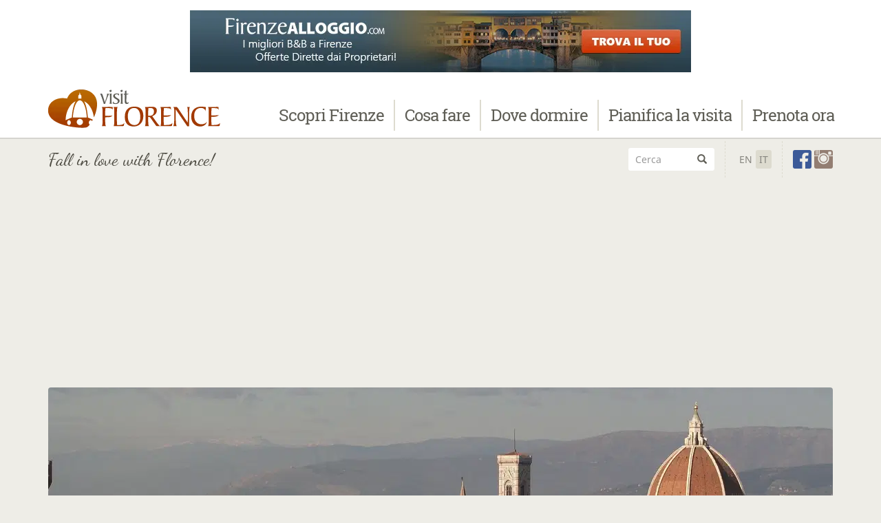

--- FILE ---
content_type: text/html
request_url: https://www.visitflorence.com/it/tour-firenze/i-migliori-tour-estivi-di-firenze.html
body_size: 27534
content:
<!doctype html><!--[if lt IE 7]><html class="no-js lt-ie9 lt-ie8 lt-ie7" lang="en"> <![endif]--><!--[if IE 7]><html class="no-js lt-ie9 lt-ie8" lang="en"> <![endif]--><!--[if IE 8]><html class="no-js lt-ie9" lang="en"> <![endif]--><!--[if gt IE 8]><!--><html class="no-js" lang="it"><!--<![endif]--><head><meta charset="utf-8"><meta http-equiv="X-UA-Compatible" content="IE=edge,chrome=1"><title>I migliori tour di Firenze per sconfiggere il caldo di quest&#039;estate</title><meta name="description" content="Prenota un tour organizzato a Firenze che ti risparmi lo stress di organizzare i dettagli delle escursioni e ti permetta di esplorarne le bellezze fuggendo dal caldo estivo: 8 dei migliori tour."><meta name="referrer" content="origin-when-cross-origin"><link rel="canonical" href="https://www.visitflorence.com/it/tour-firenze/i-migliori-tour-estivi-di-firenze.html"><link rel="alternate" hreflang="en" href="https://www.visitflorence.com/florence-tours/top-florence-summer-tours.html"><link rel="alternate" hreflang="it" href="https://www.visitflorence.com/it/tour-firenze/i-migliori-tour-estivi-di-firenze.html"><meta name="viewport" content="width=device-width, initial-scale=1"><link rel="apple-touch-icon" sizes="120x120" href="https://cdn.discovertuscany.com/img/favicons/vf/apple-touch-icon-120x120.png?auto=format"><link rel="icon" type="image/png" href="https://cdn.discovertuscany.com/img/favicons/vf/favicon-32x32.png?auto=format" sizes="32x32"><link rel="icon" type="image/png" href="https://cdn.discovertuscany.com/img/favicons/vf/favicon-16x16.png?auto=format" sizes="16x16"><link rel="manifest" href="https://cdn.discovertuscany.com/img/favicons/vf/manifest.json"><link rel="mask-icon" href="https://cdn.discovertuscany.com/img/favicons/vf/safari-pinned-tab.svg" color="#709400"><meta name="theme-color" content="#ffffff"><meta property="ix:host" content="cdn1.discovertuscany.com"><meta property="ix:useHttps" content="true"><script>
/* var carouselh = document.getElementById("carousel-height");
window.onresize = function(event) {

}*/
/*! loadJS: load a JS file asynchronously. [c]2014 @scottjehl, Filament Group, Inc. (Based on http://goo.gl/REQGQ by Paul Irish). Licensed MIT */(function(w){var loadJS=function(src,cb){"use strict";var ref=w.document.getElementsByTagName("script")[0];var script=w.document.createElement("script");script.src=src;script.async=true;ref.parentNode.insertBefore(script,ref);if(cb&&typeof(cb)==="function"){script.onload=cb;}return script;};if(typeof module!=="undefined"){module.exports=loadJS;}else{w.loadJS=loadJS;}}(typeof global!=="undefined"?global:this));loadJS("//ajax.googleapis.com/ajax/libs/jquery/1.11.2/jquery.min.js", function() {$(function() {(function(a,d,p){a.fn.backstretch=function(c,b){(c===p||0===c.length)&&a.error("No images were supplied for Backstretch");0===a(d).scrollTop()&&d.scrollTo(0,0);return this.each(function(){var d=a(this),g=d.data("backstretch");if(g){if("string"==typeof c&&"function"==typeof g[c]){g[c](b);return}b=a.extend(g.options,b);g.destroy(!0)}g=new q(this,c,b);d.data("backstretch",g)})};a.backstretch=function(c,b){return a("body").backstretch(c,b).data("backstretch")};a.expr[":"].backstretch=function(c){return a(c).data("backstretch")!==p};a.fn.backstretch.defaults={centeredX:!0,centeredY:!0,duration:5E3,fade:0};var r={left:0,top:0,overflow:"hidden",margin:0,padding:0,height:"100%",width:"100%",zIndex:-999999},s={position:"absolute",display:"none",margin:0,padding:0,border:"none",width:"auto",height:"auto",maxHeight:"none",maxWidth:"none",zIndex:-999999},q=function(c,b,e){this.options=a.extend({},a.fn.backstretch.defaults,e||{});this.images=a.isArray(b)?b:[b];a.each(this.images,function(){a("<img />")[0].src=this});this.isBody=c===document.body;this.$container=a(c);this.$root=this.isBody?l?a(d):a(document):this.$container;c=this.$container.children(".backstretch").first();this.$wrap=c.length?c:a('<div class="backstretch"></div>').css(r).appendTo(this.$container);this.isBody||(c=this.$container.css("position"),b=this.$container.css("zIndex"),this.$container.css({position:"static"===c?"relative":c,zIndex:"auto"===b?0:b,background:"none"}),this.$wrap.css({zIndex:-999998}));this.$wrap.css({position:this.isBody&&l?"fixed":"absolute"});this.index=0;this.show(this.index);a(d).on("resize.backstretch",a.proxy(this.resize,this)).on("orientationchange.backstretch",a.proxy(function(){this.isBody&&0===d.pageYOffset&&(d.scrollTo(0,1),this.resize())},this))};q.prototype={resize:function(){try{var a={left:0,top:0},b=this.isBody?this.$root.width():this.$root.innerWidth(),e=b,g=this.isBody?d.innerHeight?d.innerHeight:this.$root.height():this.$root.innerHeight(),j=e/this.$img.data("ratio"),f;j>=g?(f=(j-g)/2,this.options.centeredY&&(a.top="-"+f+"px")):(j=g,e=j*this.$img.data("ratio"),f=(e-b)/2,this.options.centeredX&&(a.left="-"+f+"px"));this.$wrap.css({width:b,height:g}).find("img:not(.deleteable)").css({width:e,height:j}).css(a)}catch(h){}return this},show:function(c){if(!(Math.abs(c)>this.images.length-1)){var b=this,e=b.$wrap.find("img").addClass("deleteable"),d={relatedTarget:b.$container[0]};b.$container.trigger(a.Event("backstretch.before",d),[b,c]);this.index=c;clearInterval(b.interval);b.$img=a("<img />").css(s).bind("load",function(f){var h=this.width||a(f.target).width();f=this.height||a(f.target).height();a(this).data("ratio",h/f);a(this).fadeIn(b.options.speed||b.options.fade,function(){e.remove();b.paused||b.cycle();a(["after","show"]).each(function(){b.$container.trigger(a.Event("backstretch."+this,d),[b,c])})});b.resize()}).appendTo(b.$wrap);b.$img.attr("src",b.images[c]);return b}},next:function(){return this.show(this.index<this.images.length-1?this.index+1:0)},prev:function(){return this.show(0===this.index?this.images.length-1:this.index-1)},pause:function(){this.paused=!0;return this},resume:function(){this.paused=!1;this.next();return this},cycle:function(){1<this.images.length&&(clearInterval(this.interval),this.interval=setInterval(a.proxy(function(){this.paused||this.next()},this),this.options.duration));return this},destroy:function(c){a(d).off("resize.backstretch orientationchange.backstretch");clearInterval(this.interval);c||this.$wrap.remove();this.$container.removeData("backstretch")}};var l,f=navigator.userAgent,m=navigator.platform,e=f.match(/AppleWebKit\/([0-9]+)/),e=!!e&&e[1],h=f.match(/Fennec\/([0-9]+)/),h=!!h&&h[1],n=f.match(/Opera Mobi\/([0-9]+)/),t=!!n&&n[1],k=f.match(/MSIE ([0-9]+)/),k=!!k&&k[1];l=!((-1<m.indexOf("iPhone")||-1<m.indexOf("iPad")||-1<m.indexOf("iPod"))&&e&&534>e||d.operamini&&"[object OperaMini]"==={}.toString.call(d.operamini)||n&&7458>t||-1<f.indexOf("Android")&&e&&533>e||h&&6>h||"palmGetResource"in d&&e&&534>e||-1<f.indexOf("MeeGo")&&-1<f.indexOf("NokiaBrowser/8.5.0")||k&&6>=k)})(jQuery,window);/* BACKSTRETCH SLIDESHOW CAROUSEL */var bw = 1140;if ($(window).width() <= 1200) { bw = 1140; }if ($(window).width() <= 992) { bw = 992; }if ($(window).width() <= 768) { bw = 768; }if ($(window).width() <= 640) { bw = 640; }if ($(window).width() <= 480) { bw = 480; }if ($(window).width() <= 360) { bw = 360; }var backpath = '';var backitems = [{ img: 'https://img2.discovertuscany.com/img/florence/panoramic-views/vista-da-piazzale-michelangelo-7.JPG?width='+bw+'&quality=50', caption: '', alternative: '' },{ img: 'https://img1.discovertuscany.com/img/florence/lungarno/hot-florence.jpg?width='+bw+'&quality=50', caption: '', alternative: '' },];var backimages = $.map(backitems, function(i) { return i.img; });/* Empty Backstretch */if (backimages.length == 0) {$('body').addClass('no-slideshow');} else {loadBackstretch();}/* Load Backstretch */function loadBackstretch() {for(var i=0; i<backimages.length; i++){backimages[i] = backpath + backimages[i];}var backduration = 4000;var backfade = 500;$('.carousel').backstretch(backimages, { duration: backduration, fade: backfade });/* Backstretch Nav, Caption and Alternative */function backstretchNav() {$('.carousel li').siblings().eq(($('.carousel li').siblings().index($('.carousel li.active').removeClass('active')) + backnav) % backimages.length).addClass('active');backnav = null;}$(window).on('backstretch.show', function(e, instance) {var newCaption = backitems[instance.index].caption;$('.carousel-caption').text(newCaption);if (newCaption == '') {$('.carousel-caption').addClass('hide');} else {$('.carousel-caption').removeClass('hide');}var newAlternative = backitems[instance.index].alternative;$('.backstretch img').attr('alt', newAlternative);});$(window).on('backstretch.before', function (e, instance, index) {backnav = 1;backstretchNav();});$('.right').click(function(e) {e.preventDefault();$('.carousel').backstretch('next');backnav = 0;backstretchNav();});$('.left').click(function(e) {e.preventDefault();$('.carousel').backstretch('prev');backnav = -2;backstretchNav();});$.each(backimages, function(i) {$('#backstretch-' + i).click(function(e) {e.preventDefault();$('.carousel').backstretch('show', i);$('.carousel li').removeClass('active');$(this).addClass('active');});});/* Backstretch No Nav */if (backimages.length == 1) {$('.carousel-control').addClass('hide');}/* Backstretch Resolution */var r = 5/3; /* Aspect ratio (3/2, 5/3, 2/1) */var hmw = 1800; /* Home max width */var pmw = 1140; /* Page (category, article) max width */var hch = $('#home .carousel-height'); /* Home carousel height */var pch = $('#category .carousel-height, #article .carousel-height'); /* Page (category, article) carousel height */var hbs = $('#home .backstretch'); /* Home backstretch */var pbs = $('#category .backstretch, #article .backstretch'); /* Page (category, article) backstretch */$('.backstretch').addClass('carousel-height');$(window).on('resize', function(){if ($(window).width() < 640) {var mh = 350; /* Extra small device margin height */} else if ($(window).width() < 768) {var mh = 263; /* Small device margin height */} else {var mh = 293; /* Other device margin height */}if ($(window).height() <= ((hmw/r)+mh)) {hch.height($(window).height()-mh);} else {hch.height(hmw/r);}if ($(window).height() <= ((pmw/r)+mh)) {pch.height($(window).height()-mh);} else {pch.height(pmw/r);}if ($(window).width() > hmw) {hbs.addClass('backstretch-rounded');} else {hbs.removeClass('backstretch-rounded');}if ($(window).width() > pmw) {pbs.addClass('backstretch-top-rounded');} else {pbs.removeClass('backstretch-top-rounded');}}).resize();}/* TOP LEADERBOARD BANNER SCROLL AND BACK TO TOP BUTTON */$(window).on('resize', function(){if ($(window).width() < 498) {$('#leaderboard-banner img').attr("src","https://img2.discovertuscany.com/img/banners/fa-234x60-loop.gif");$('#leaderboard-banner img')[0].className = 'halfbanner';} else if ($(window).width() < 768) {$('#leaderboard-banner img').attr("src","https://img2.discovertuscany.com/img/banners/fa-it-468x60.jpg");$('#leaderboard-banner img')[0].className = 'fullbanner';} else {$('#leaderboard-banner img').attr("src","https://img2.discovertuscany.com/img/banners/fa-it-728x90.jpg");$('#leaderboard-banner img')[0].className = 'leaderboard';}}).resize();});});</script><link rel="preload" href="https://cdn.discovertuscany.com/mindev/vf/?g=css" as="style" onload="this.rel='stylesheet'"><noscript><link href="https://cdn.discovertuscany.com/mindev/vf/?g=css" rel="stylesheet"></noscript><script>/*! loadCSS. [c]2017 Filament Group, Inc. MIT License */!function(a){"use strict";var b=function(b,c,d){function e(a){return h.body?a():void setTimeout(function(){e(a)})}function f(){i.addEventListener&&i.removeEventListener("load",f),i.media=d||"all"}var g,h=a.document,i=h.createElement("link");if(c)g=c;else{var j=(h.body||h.getElementsByTagName("head")[0]).childNodes;g=j[j.length-1]}var k=h.styleSheets;i.rel="stylesheet",i.href=b,i.media="only x",e(function(){g.parentNode.insertBefore(i,c?g:g.nextSibling)});var l=function(a){for(var b=i.href,c=k.length;c--;)if(k[c].href===b)return a();setTimeout(function(){l(a)})};return i.addEventListener&&i.addEventListener("load",f),i.onloadcssdefined=l,l(f),i};"undefined"!=typeof exports?exports.loadCSS=b:a.loadCSS=b}("undefined"!=typeof global?global:this);/*! loadCSS rel=preload polyfill. [c]2017 Filament Group, Inc. MIT License */!function(a){if(a.loadCSS){var b=loadCSS.relpreload={};if(b.support=function(){try{return a.document.createElement("link").relList.supports("preload")}catch(b){return!1}},b.poly=function(){for(var b=a.document.getElementsByTagName("link"),c=0;c<b.length;c++){var d=b[c];"preload"===d.rel&&"style"===d.getAttribute("as")&&(a.loadCSS(d.href,d,d.getAttribute("media")),d.rel=null)}},!b.support()){b.poly();var c=a.setInterval(b.poly,300);a.addEventListener&&a.addEventListener("load",function(){b.poly(),a.clearInterval(c)}),a.attachEvent&&a.attachEvent("onload",function(){a.clearInterval(c)})}}}(this);</script><style>h1,h3,h4,label,optgroup,strong{font-weight:700}.sr-only,img{border:0}.breadcrumb,.dropdown-menu,.list-inline,.list-unstyled,.nav{list-style:none}.glyphicon,.list-inline>li,label{display:inline-block}.btn,.text-center{text-align:center}#booking .icon-box,.btn,.input-group-btn{white-space:nowrap}.btn,.input-group-btn,img{vertical-align:middle}.normalize,button,select{text-transform:none}html{font-family:sans-serif;-ms-text-size-adjust:100%;-webkit-text-size-adjust:100%}header,nav{display:block}a{background-color:transparent;color:#a23900;text-decoration:none}h1{margin:.67em 0}button,input,optgroup,select{color:inherit;font:inherit;margin:0}button{overflow:visible}.modal,.sr-only{overflow:hidden}button,input[type=submit]{-webkit-appearance:button}button::-moz-focus-inner,input::-moz-focus-inner{border:0;padding:0}@font-face{font-family:'Glyphicons Halflings';src:url(/fonts/glyphicons-halflings-regular.eot);src:url(/fonts/glyphicons-halflings-regular.eot?#iefix) format('embedded-opentype'),url(/fonts/glyphicons-halflings-regular.woff2) format('woff2'),url(/fonts/glyphicons-halflings-regular.woff) format('woff'),url(/fonts/glyphicons-halflings-regular.ttf) format('truetype'),url(/fonts/glyphicons-halflings-regular.svg#glyphicons_halflingsregular) format('svg')}.glyphicon{position:relative;top:1px;font-family:'Glyphicons Halflings';font-style:normal;font-weight:400;line-height:1;-webkit-font-smoothing:antialiased;-moz-osx-font-smoothing:grayscale}.glyphicon-search:before{content:"\e003"}.glyphicon-home:before{content:"\e021"}*,:after,:before{-webkit-box-sizing:border-box;-moz-box-sizing:border-box;box-sizing:border-box}html{font-size:10px}body{margin:0;font-family:"Noto Sans",sans-serif;font-size:16px;line-height:1.42857143;color:#4c4a41;background-color:#eeede7}button,input,select{font-family:inherit;font-size:inherit;line-height:inherit}.sr-only{position:absolute;width:1px;height:1px;margin:-1px;padding:0;clip:rect(0,0,0,0)}h1,h3,h4,ol,ul{margin-bottom:11px}h1,h3,h4{font-family:Volkhov,serif;line-height:1.1;color:#5f5e56}h1,h3{margin-top:22px}h4{margin-top:11px}p{margin:0
0 11px}small{font-size:87%}ol,ul{margin-top:0}ul ul{margin-bottom:0}.list-unstyled{padding-left:0}.list-inline{padding-left:0;margin-left:-5px}.list-inline>li{padding-left:5px;padding-right:5px}.container{margin-right:auto;margin-left:auto;padding-left:15px;padding-right:15px}@media (min-width:768px){.container{width:750px}}@media (min-width:992px){.container{width:970px}}@media (min-width:1200px){.container{width:1170px}}.row{margin-left:-15px;margin-right:-15px}.col-md-1,.col-md-11,.col-md-12,.col-md-4,.col-md-5,.col-md-8,.col-sm-10,.col-sm-2,.col-sm-3,.col-sm-5,.col-sm-6,.col-sm-7,.col-xs-8{position:relative;min-height:1px;padding-left:15px;padding-right:15px}.col-xs-8{float:left;width:66.66666667%}.col-xs-offset-2{margin-left:16.66666667%}@media (min-width:768px){.col-sm-10,.col-sm-2,.col-sm-3,.col-sm-5,.col-sm-6,.col-sm-7{float:left}.col-sm-10{width:83.33333333%}.col-sm-7{width:58.33333333%}.col-sm-6{width:50%}.col-sm-5{width:41.66666667%}.col-sm-3{width:25%}.col-sm-2{width:16.66666667%}.col-sm-offset-3{margin-left:25%}}@media (min-width:992px){.col-md-1,.col-md-11,.col-md-12,.col-md-4,.col-md-5,.col-md-8{float:left}.col-md-12{width:100%}.col-md-11{width:91.66666667%}.col-md-8{width:66.66666667%}.col-md-5{width:41.66666667%}.col-md-4{width:33.33333333%}.col-md-1{width:8.33333333%}.col-md-offset-4{margin-left:33.33333333%}}label{max-width:100%;margin-bottom:5px}.form-control{display:block;width:100%;height:36px;padding:6px
12px;font-size:16px;line-height:1.42857143;color:#5f5e56;background-color:#fff;background-image:none;border:#ccc;border-radius:4px}.form-control::-moz-placeholder{color:#999;opacity:1}.form-control:-ms-input-placeholder{color:#999}.form-control::-webkit-input-placeholder{color:#999}.form-control[readonly]{background-color:#86857f;opacity:1}.form-group{margin-bottom:15px}.form-group-sm .form-control,.input-sm{height:33px;padding:5px
10px;font-size:14px;line-height:1.5;border-radius:3px}.btn,.nav-tabs>li>a{line-height:1.42857143}@media (min-width:992px){.form-inline .form-group{display:inline-block;margin-bottom:0;vertical-align:middle}.form-inline .form-control{display:inline-block;width:auto;vertical-align:middle}}.btn{display:inline-block;margin-bottom:0;font-weight:400;touch-action:manipulation;background-image:none;border:transparent;padding:6px
12px;font-size:16px;border-radius:4px}.btn-default{color:#262318;background-color:#fff;border-color:#dddbcf}.btn-sm{padding:5px
10px;font-size:14px;line-height:1.5;border-radius:3px}.fade{opacity:0}.collapse{display:none}.collapse.in{display:block}.dropdown{position:relative}.dropdown-menu{position:absolute;top:100%;left:0;z-index:1000;display:none;float:left;min-width:160px;padding:5px
0;margin:2px
0 0;font-size:16px;text-align:left;background-color:#8b2b00;border:#8b2b00;border-radius:4px;-webkit-box-shadow:0 6px 12px rgba(0,0,0,.175);box-shadow:0 6px 12px rgba(0,0,0,.175);background-clip:padding-box}.dropdown-menu-right{left:auto;right:0}.input-group{position:relative;display:table;border-collapse:separate}.input-group .form-control{position:relative;z-index:2;float:left;width:100%;margin-bottom:0}.input-group .form-control,.input-group-btn{display:table-cell}.nav>li,.nav>li>a{display:block;position:relative}.input-group-btn{width:1%;position:relative;font-size:0}.input-group .form-control:first-child{border-bottom-right-radius:0;border-top-right-radius:0}.input-group-btn:last-child>.btn{border-bottom-left-radius:0;border-top-left-radius:0;margin-left:-1px}.input-group-btn>.btn{position:relative}.nav{margin-bottom:0;padding-left:0}.nav>li>a{padding:10px
15px}.nav-tabs{border-bottom:1px solid #ddd}.nav-tabs>li{float:left;margin-bottom:-1px}.nav-tabs>li>a{margin-right:2px;border:transparent;border-radius:4px 4px 0 0}.nav-tabs>li.active>a{color:#5f5e56;background-color:#eeede7;border:#ddd;border-bottom-color:transparent}.nav-pills>li{float:left}.nav-pills>li>a{border-radius:4px}.nav-pills>li+li{margin-left:2px}.nav-pills>li.active>a{color:#fff;background-color:#c7c5ba}.nav-stacked>li{float:none}.tab-content>.tab-pane{display:none}.tab-content>.active{display:block}.navbar{position:relative;min-height:50px;margin-bottom:0}.navbar-collapse{overflow-x:visible;padding-right:15px;padding-left:15px;border-top:1px solid transparent;box-shadow:inset 0 1px 0 rgba(255,255,255,.1);-webkit-overflow-scrolling:touch}.navbar-fixed-top .navbar-collapse{max-height:470px}@media (max-device-width:480px) and (orientation:landscape){.navbar-fixed-top .navbar-collapse{max-height:200px}}.container>.navbar-collapse,.container>.navbar-header{margin-right:-15px;margin-left:-15px}@media (min-width:768px){.navbar-right .dropdown-menu{left:auto;right:0}.navbar{border-radius:4px}.navbar-header{float:left}.navbar-collapse{width:auto;border-top:0;box-shadow:none}.navbar-collapse.collapse{display:block!important;height:auto!important;padding-bottom:0;overflow:visible!important}.navbar-fixed-top .navbar-collapse{padding-left:0;padding-right:0}.container>.navbar-collapse,.container>.navbar-header{margin-right:0;margin-left:0}.navbar-fixed-top{border-radius:0}}.navbar-fixed-top{position:fixed;right:0;left:0;z-index:1030;top:0;border-width:0 0 1px}.navbar-brand{float:left;padding:14px
15px;font-size:19px;line-height:22px}.navbar-brand>img{display:block}.navbar-toggle{position:relative;float:right;margin-right:15px;padding:9px
10px;margin-top:8px;margin-bottom:8px;background-color:transparent;background-image:none;border:transparent;border-radius:4px}.navbar-default,.navbar-default .navbar-toggle .icon-bar{background-color:#fff}.navbar-default,.navbar-default .navbar-collapse{border-color:#fff}.navbar-toggle .icon-bar{display:block;width:22px;height:2px;border-radius:1px}.navbar-toggle .icon-bar+.icon-bar{margin-top:4px}@media (min-width:768px){.navbar>.container .navbar-brand{margin-left:-15px}.navbar-toggle{display:none}}.navbar-nav{margin:7px
-15px}.navbar-nav>li>a{padding-top:10px;padding-bottom:10px;line-height:22px}.navbar-nav>li>.dropdown-menu{margin-top:0;border-top-right-radius:0;border-top-left-radius:0}@media (min-width:768px){.navbar-nav{float:left;margin:0}.navbar-nav>li{float:left}.navbar-nav>li>a{padding-top:14px;padding-bottom:14px}.navbar-right{float:right!important;margin-right:-15px}}.navbar-default .navbar-brand,.navbar-default .navbar-nav>li>a{color:#5f5e56}.breadcrumb{padding:8px
15px;margin-bottom:22px;background-color:#f5f5f5;border-radius:4px}.breadcrumb>li{display:inline-block}.breadcrumb>li+li:before{content:"/\00a0";padding:0
5px;color:#dddbcf}.close{float:right;font-size:24px;font-weight:700;line-height:1;color:#000;text-shadow:0 1px 0 #fff;opacity:.2;filter:alpha(opacity=20)}.normalize,h3,h4{font-weight:400}button.close{padding:0;background:0 0;border:0;-webkit-appearance:none}.modal{display:none;position:fixed;top:0;right:0;bottom:0;left:0;z-index:1050;-webkit-overflow-scrolling:touch;outline:0}.carousel,.modal-body,.modal-content,.modal-dialog{position:relative}.modal.fade .modal-dialog{-webkit-transform:translate(0,-25%);-ms-transform:translate(0,-25%);-o-transform:translate(0,-25%);transform:translate(0,-25%)}.modal-dialog{width:auto;margin:10px}.modal-content{background-color:#fff;border:#999;border:rgba(0,0,0,.2);border-radius:4px;-webkit-box-shadow:0 3px 9px rgba(0,0,0,.5);box-shadow:0 3px 9px rgba(0,0,0,.5);background-clip:padding-box;outline:0}.modal-header{padding:15px;border-bottom:1px solid #e5e5e5;min-height:16.43px}.modal-header .close{margin-top:-2px}.modal-title{margin:0;line-height:1.42857143}.modal-body{padding:15px}.modal-footer{padding:15px;text-align:right;border-top:1px solid #e5e5e5}#restaurant-booking .modal-footer,.carousel-caption,.carousel-control,.forum-content,h1{text-align:center}@media (min-width:768px){.modal-dialog{width:600px;margin:30px
auto}.modal-content{-webkit-box-shadow:0 5px 15px rgba(0,0,0,.5);box-shadow:0 5px 15px rgba(0,0,0,.5)}}.carousel{overflow:hidden}.carousel-control{position:absolute;top:0;left:0;bottom:0;width:15%;opacity:1;filter:alpha(opacity=100);font-size:24px;color:#5f5e56}.carousel-control.left{background-image:-webkit-linear-gradient(left,rgba(0,0,0,.5) 0,rgba(0,0,0,.0001) 100%);background-image:-o-linear-gradient(left,rgba(0,0,0,.5) 0,rgba(0,0,0,.0001) 100%);background-image:linear-gradient(to right,rgba(0,0,0,.5) 0,rgba(0,0,0,.0001) 100%);background-repeat:repeat-x;filter:progid:DXImageTransform.Microsoft.gradient(startColorstr='#80000000', endColorstr='#00000000', GradientType=1)}.carousel-control.right{left:auto;right:0;background-image:-webkit-linear-gradient(left,rgba(0,0,0,.0001) 0,rgba(0,0,0,.5) 100%);background-image:-o-linear-gradient(left,rgba(0,0,0,.0001) 0,rgba(0,0,0,.5) 100%);background-image:linear-gradient(to right,rgba(0,0,0,.0001) 0,rgba(0,0,0,.5) 100%);background-repeat:repeat-x;filter:progid:DXImageTransform.Microsoft.gradient(startColorstr='#00000000', endColorstr='#80000000', GradientType=1)}.carousel-control .glyphicon-chevron-left,.carousel-control .glyphicon-chevron-right{position:absolute;top:50%;z-index:5;display:inline-block}.carousel-control .glyphicon-chevron-left{left:50%;margin-left:-10px}.carousel-control .glyphicon-chevron-right{right:50%;margin-right:-10px}.carousel-caption{position:absolute;z-index:10;padding-top:20px;padding-bottom:20px}@media screen and (min-width:768px){.carousel-control .glyphicon-chevron-left,.carousel-control .glyphicon-chevron-right{width:30px;height:30px;margin-top:-15px;font-size:30px}.carousel-control .glyphicon-chevron-left{margin-left:-15px}.carousel-control .glyphicon-chevron-right{margin-right:-15px}.carousel-caption{left:20%;right:20%;padding-bottom:30px}}.container:after,.container:before,.modal-footer:after,.modal-footer:before,.nav:after,.nav:before,.navbar-collapse:after,.navbar-collapse:before,.navbar-header:after,.navbar-header:before,.navbar:after,.navbar:before,.row:after,.row:before{content:" ";display:table}.container:after,.modal-footer:after,.nav:after,.navbar-collapse:after,.navbar-header:after,.navbar:after,.row:after{clear:both}.hidden{display:none!important}@-ms-viewport{width:device-width}@media (max-width:767px){.hidden-xs{display:none!important}}.no-top{padding-top:0;margin-top:0}.normalize{font-style:normal;font-variant:normal}#booking .desc,.italic{font-style:italic}#sub-nav ul,.navbar .menu-text{text-transform:uppercase}#booking .nav,.carousel-caption,.menu-text,.slab,nav{font-family:"Roboto Slab",serif}.serif{font-family:Volkhov,serif}.dropdown-menu{font-family:"Noto Sans",sans-serif}.tag-line p{font-family:'Dancing Script',cursive}h1{letter-spacing:-1px;font-size:36px;color:#774220;margin-bottom:30px}h3{letter-spacing:-.33px;font-size:21px}h4{font-size:19px}@media (min-width:768px){body{padding-top:200px}#leaderboard-banner{height:120px}#leaderboard-banner img{height:90px;width:728px;margin-left:-364px}#leaderboard-banner img.leaderboard{display:block!important}#leaderboard-banner img.fullbanner,#leaderboard-banner img.halfbanner{display:none!important}}@media (max-width:767px){body{padding-top:170px}}#main{padding-bottom:35px;background:#fff}#booking{background:linear-gradient(#eeede7,#fff)}#sub-nav{background:#eeede7}#leaderboard-banner{position:relative}#leaderboard-banner img{position:absolute;left:50%;top:15px}@media (min-width:498px) and (max-width:767px){#leaderboard-banner{height:90px}#leaderboard-banner img{height:60px;width:468px;margin-left:-234px}#leaderboard-banner img.fullbanner{display:block!important}#leaderboard-banner img.halfbanner,#leaderboard-banner img.leaderboard{display:none!important}}@media (max-width:497px){#leaderboard-banner{height:90px}#leaderboard-banner img{height:60px;width:234px;margin-left:-117px}#leaderboard-banner img.halfbanner{display:block!important}#leaderboard-banner img.fullbanner,#leaderboard-banner img.leaderboard{display:none!important}}.navbar{font-size:21px;box-shadow:0 2px 0 rgba(0,0,0,.1)}.navbar-brand{padding-top:0;padding-bottom:0;height:80px}.navbar-nav>li>a{padding:10px
15px;margin:0
15px;border-top-left-radius:4px;border-top-right-radius:4px}.navbar-nav .dropdown-menu{font-size:14px;min-width:auto;box-shadow:0 2px 0 rgba(0,0,0,.1);border-bottom-right-radius:4px;border-bottom-left-radius:4px}.navbar-default .navbar-toggle{margin-top:30px;background:#8b2b00;border-color:#8b2b00}.navbar .glyphicons,.navbar-nav>li>a br{display:none}.navbar .menu-title{font-weight:700}.navbar .menu-text{display:inline-block;padding-bottom:4px;border-bottom:1px solid rgba(0,0,0,.1);box-shadow:0 5px 0 rgba(255,255,255,.1);margin-bottom:20px}nav .dropdown-toggle{letter-spacing:-1px}.yamm .yamm-content{padding:10px
15px!important}.yamm .yamm-content>ul>li>span{color:#86857f;text-transform:uppercase}@media (min-width:768px){.navbar{font-size:19px}.navbar-nav>li>a{line-height:19px;padding:13px
10px 14px 10px;margin:15px
0 0 0;background:0 0}.navbar-nav>li>a br{display:block}.navbar .divider-vertical{height:45px;margin:25px
1px 10px 1px;border-right:2px solid #dddbcf}.navbar .menu-title{margin-top:0;text-align:center}.navbar .glyphicons{font-size:100px;opacity:.1;text-shadow:-1px -1px 0 #000;display:inline-block}.yamm .yamm-content{padding:20px
30px!important}}@media (min-width:992px){.navbar{font-size:19px}.navbar-nav>li>a{line-height:25px;padding:20px
10px}.navbar-nav>li>a br{display:none}}@media (min-width:1200px){.navbar{font-size:24px}.nav>li>a{padding:20px
13px}}#sub-nav{font-weight:400;color:#4c4a41}#sub-nav .tag-line{float:left!important;font-size:26px;line-height:33px;min-width:300px;padding:15px
15px 15px 0}#sub-nav .sub-nav-tab,#sub-nav form.extensible{float:right!important}#sub-nav .tag-line p{margin:0}#sub-nav .sub-nav-tab{padding-top:5px;width:auto;min-width:300px;height:63px}#sub-nav form.extensible .form-group{padding:10px
5px 10px 0;width:auto;margin:0}#sub-nav form.extensible input{border:none;box-shadow:none;width:90px;background:#fff;color:#86857f}#sub-nav .icons,#sub-nav .lang{float:right!important;border-left:1px dashed #dddbcf}#sub-nav form.extensible .input-group-btn{width:inherit!important}#sub-nav form.extensible .input-group-btn button{background:#fff}#sub-nav form.extensible .input-group-btn button span{color:#5f5e56}#sub-nav .lang{margin:0;padding:0
5px}#sub-nav .lang li{font-size:14px;line-height:27px;margin:13px
0}#sub-nav .lang li>a{color:#86857f}#sub-nav .lang li.active{background:#dddbcf;border-radius:3px}#sub-nav .icons{margin:0;padding-left:5px;padding-right:5px}#sub-nav .icons>li{line-height:27px;margin:13px
0;padding:0}#sub-nav .icons>li>a>span{font-size:27px}#sub-nav .icons .dropdown{position:inherit}#sub-nav .icons .dropdown-menu{width:350px;right:5px;top:116px!important;text-transform:none}#back-to-top .btn,#booking .btn,#booking .nav-tabs,.forum-title,.tags .nav-pills>li>a{text-transform:uppercase}#sub-nav .icons .dropdown-menu .glyphicons-message-full{color:#eeede7}#sub-nav .follow{padding-right:0}#sub-nav .follow .no-header{display:none}#newsletter-tab .dropdown-menu{background-color:#709400;border-color:#709400;box-shadow:0 2px 0 rgba(0,0,0,.1)}@media (min-width:640px){#sub-nav .icons .dropdown-menu{top:53px!important}.sub-nav-tab{position:absolute;right:15px;z-index:200}}@media (min-width:768px){#sub-nav form.extensible .form-group{padding-right:15px}#sub-nav .icons,#sub-nav .lang{padding-left:15px;padding-right:15px}.sub-nav-tab{right:0}}#slideshow{margin-bottom:-50px}#slideshow .container{margin-left:-15px}.carousel-control.left,.carousel-control.right{background:0 0}.carousel-control .glyphicon-chevron-left,.carousel-control .glyphicon-chevron-right{width:auto;height:auto;font-size:24px;padding:13px;margin-top:-25px;background:rgba(255,255,255,.65);border-radius:4px}.glyphicon-chevron-left:before{content:"\e257"}.glyphicon-chevron-right:before{content:"\e258"}.carousel-caption{font-size:19px;color:inherit;background:rgba(255,255,255,.65);border-radius:4px;left:15px;right:15px;bottom:75px;padding:15px;line-height:20px;min-height:50px;animation:fadein .5s}#article .carousel{max-width:1140px;margin:0
auto}#forum{float:right;margin-bottom:-20px}#forum .glyphicons-chat{-moz-transform:scaleX(-1) rotate(7deg);-o-transform:scaleX(-1) rotate(7deg);-webkit-transform:scaleX(-1) rotate(7deg);transform:scaleX(-1) rotate(7deg);filter:FlipH rotate(7deg);-ms-filter:"FlipH" rotate(7deg);font-size:170px;color:#fff;text-shadow:0 10px 0 #dddbcf}#forum a{color:#4c4a41}#forum a .forum-title{color:#709400}.forum-content{position:absolute;top:28px;width:170px}.forum-title{font-size:14px;font-weight:700;padding:2px
0;border-top:1px dashed #709400;border-bottom:1px dashed #709400}.forum-top{font-size:24px}.forum-bottom{font-size:16px}@media (min-width:640px){#forum{position:absolute;bottom:-125px;right:25px;z-index:100;width:170px}#forum .glyphicons-chat{text-shadow:0 10px 0 #c1bb68}}#booking #booking-panel{padding-top:6px}#booking .nav-tabs{font-weight:400;border:none}#booking .tab-pane{border:none;border-bottom:2px solid #c1bb68;border-bottom-left-radius:4px;border-bottom-right-radius:4px}#booking .nav{padding-left:15px;padding-right:15px}#booking .nav *{border-radius:0}#booking .nav-tabs{border-top-left-radius:4px;border-top-right-radius:4px}#booking .nav-tabs>li{margin:0
1px 0 0}#booking .nav-tabs>li>a{color:#4c4a41;background:#fff;border:0;margin:0;line-height:33px;padding:5px
15px;border-top-left-radius:4px;border-top-right-radius:4px}#booking .nav-tabs>li.active>a{background:#d6d074;border:none}#booking .tab-pane{background:#d6d074;padding:30px
200px 30px 30px}#booking .tab-content{border:none}#booking label{font-weight:400;padding-right:5px}#booking .btn,#booking .desc span{font-weight:700}#booking .form-group{padding-right:15px}#booking .form-control{border:#c1bb68;box-shadow:none}#booking input{max-width:115px}#booking input#ss{max-width:230px}#booking .btn-default{color:#fff;background:#39372c;border:none}#booking .form-control[readonly]{background-color:#fff}#booking .icon-lg{color:#e2de9e;font-size:58px;top:10px;text-shadow:0 -1px 0 #c1bb68}#booking .icon-sm{font-size:18px;top:3px;left:0}#booking .btn-control{margin:0;height:36px}#restaurant-booking iframe{width:100%;min-height:70vh;height:70%;border:none;overflow-x:hidden;overflow-y:scroll}@media (min-width:992px){#booking .icon-sm{left:-20px}#booking input{max-width:115px}#booking input#ss{max-width:130px}}@media (min-width:1200px){#booking .icon-sm{left:-10px}#booking #restaurants .icon-sm{left:-5px}#booking input{max-width:115px}#booking input#ss{max-width:230px}}#path .breadcrumb{background:#fff;padding:10px
15px;margin:0
0 20px 0;border-bottom:1px dashed #dddbcf;border-radius:0}.content img{border-radius:4px;margin:0
auto 0
auto 10px}.content a{text-decoration:underline}.content .cta img{display:none!important}#sidebar{margin-top:35px}.sidebar{margin-bottom:20px;background:#eeede7;border-radius:4px}.sidebar>div{padding:15px;border-bottom:1px solid #fff}.sidebar>div:last-child{border-bottom:none}.secondary-menu{padding:15px
0!important}.secondary-menu h4{padding-left:15px;padding-right:15px}.secondary-menu li a{padding:5px
15px;border-radius:0;font-weight:700}.secondary-menu li a span.glyphicons{position:absolute;left:-8px;margin:7px
0;color:#fff}.secondary-menu li li a{padding-left:30px;font-weight:inherit}.secondary-menu li.active a{background:#c7c5ba}.tags .nav-pills>li{margin-bottom:2px;margin-right:2px}.tags .nav-pills>li+li{margin-left:0}.tags .nav-pills>li>a{font-size:12px;color:#fff;background:#86857f;padding:3px
10px;border-radius:4px}.related ul{font-size:14px}.sharing-top{overflow:hidden;margin:0
0 20px 0}@media (min-width:768px){#sidebar{margin-top:0}}#back-to-top{position:fixed;bottom:15px;right:15px}#back-to-top .btn{color:#fff;background-color:#8b2b00;border:none}#back-to-top .btn span{font-size:27px}.social-colors .social-facebook{color:#3c5a98}.social-colors .social-google-plus{color:#df4c39}.social-colors .social-twitter{color:#00aced}.social-colors .social-youtube{color:#9d2021}.social-colors .social-pinterest{color:#bd081c}.social-colors .social-instagram{color:#937e72}.social-colors .glyphicons-message-full{color:#709400}.newsletter .form-group{margin:0}.newsletter input{border:none;box-shadow:none!important}.newsletter .btn{height:36px}header .newsletter{color:#eeede7;padding:15px}header .newsletter h3{color:#eeede7}header .newsletter .form-group{max-width:345px}header .newsletter input{background:#fff;color:#5f5e56}header .newsletter .input-group-btn button{background:#fff}header .newsletter .input-group-btn button span{color:#5f5e56}#content img{display:block;max-width:100%;height:auto}body:after{content:url(https://cdn.discovertuscany.com/img/close.png) url(https://cdn.discovertuscany.com/img/loading.gif) url(https://cdn.discovertuscany.com/img/prev.png) url(https://cdn.discovertuscany.com/img/next.png);display:none}.glyphicons,.social{top:1px;display:inline-block;font-style:normal;font-weight:400;line-height:1;vertical-align:top;-webkit-font-smoothing:antialiased;-moz-osx-font-smoothing:grayscale}.yamm .collapse,.yamm .dropdown,.yamm .nav{position:static}.glyphicons,.social,.yamm .container{position:relative}.yamm .dropdown-menu{left:auto}.yamm .dropdown.yamm-fw .dropdown-menu{left:0;right:0}@font-face{font-family:'Glyphicons Regular';src:url(/fonts/glyphicons-regular.eot);src:url(/fonts/glyphicons-regular.eot?#iefix) format('embedded-opentype'),url(/fonts/glyphicons-regular.woff2) format('woff2'),url(/fonts/glyphicons-regular.woff) format('woff'),url(/fonts/glyphicons-regular.ttf) format('truetype'),url(/fonts/glyphicons-regular.svg#glyphiconsregular) format('svg')}.glyphicons{font-family:'Glyphicons Regular'}.glyphicons.flip{-moz-transform:scaleX(-1);-o-transform:scaleX(-1);-webkit-transform:scaleX(-1);transform:scaleX(-1);filter:FlipH;-ms-filter:"FlipH"}.glyphicons-camera:before{content:"\E011"}.glyphicons-calendar:before{content:"\E046"}.glyphicons-link:before{content:"\E051"}.glyphicons-tags:before{content:"\E067"}.glyphicons-message-full:before{content:"\E121"}.glyphicons-circle-info:before{content:"\E196"}.glyphicons-ok-2:before{content:"\E207"}.glyphicons-chevron-right:before{content:"\E224"}.glyphicons-google-maps:before{content:"\E243"}.glyphicons-chat:before{content:"\E246"}.glyphicons-bank:before{content:"\E264"}.glyphicons-hand-right:before{content:"\E346"}.glyphicons-book-open:before{content:"\E352"}.glyphicons-message-forward:before{content:"\E381"}.glyphicons-send:before{content:"\E422"}.glyphicons-bed-alt:before{content:"\E474"}.glyphicons-dining-set:before{content:"\E476"}.glyphicons-map:before{content:"\E503"}.glyphicons-chevron-up:before{content:"\E601"}@font-face{font-family:'Glyphicons Social';src:url(/fonts/glyphicons-social-regular.eot);src:url(/fonts/glyphicons-social-regular.eot?#iefix) format('embedded-opentype'),url(/fonts/glyphicons-social-regular.woff2) format('woff2'),url(/fonts/glyphicons-social-regular.woff) format('woff'),url(/fonts/glyphicons-social-regular.ttf) format('truetype'),url(/fonts/glyphicons-social-regular.svg#glyphicons_socialregular) format('svg')}.social{font-family:'Glyphicons Social'}.social-pinterest:before{content:"\E001"}.social-google-plus:before{content:"\E003"}.social-youtube:before{content:"\E023"}.social-facebook:before{content:"\E031"}.social-twitter:before{content:"\E032"}.social-instagram:before{content:"\E033"}@font-face{font-family:'Glyphicons Halflings';src:url(/fonts/glyphicons-halflings-regular.eot);src:url(/fonts/glyphicons-halflings-regular.eot?#iefix) format('embedded-opentype'),url(/fonts/glyphicons-halflings-regular.woff2) format('woff2'),url(/fonts/glyphicons-halflings-regular.woff) format('woff'),url(/fonts/glyphicons-halflings-regular.ttf) format('truetype'),url(/fonts/glyphicons-halflings-regular.svg#glyphicons_halflingsregular) format('svg')}/* Google Fonts */@font-face{font-family:'Dancing Script';font-style:normal;font-weight:400;src:local('Dancing Script Regular'),local('DancingScript-Regular'),url(https://fonts.gstatic.com/s/dancingscript/v9/DK0eTGXiZjN6yA8zAEyM2fRMc6C39aem-aUPzsV2c2w.woff2) format('woff2');unicode-range:U+0102-0103,U+1EA0-1EF9,U+20AB}@font-face{font-family:'Dancing Script';font-style:normal;font-weight:400;src:local('Dancing Script Regular'),local('DancingScript-Regular'),url(https://fonts.gstatic.com/s/dancingscript/v9/DK0eTGXiZjN6yA8zAEyM2e87R-l0-Xx_7cYc0ZX1ifE.woff2) format('woff2');unicode-range:U+0100-024F,U+1E00-1EFF,U+20A0-20AB,U+20AD-20CF,U+2C60-2C7F,U+A720-A7FF}@font-face{font-family:'Dancing Script';font-style:normal;font-weight:400;src:local('Dancing Script Regular'),local('DancingScript-Regular'),url(https://fonts.gstatic.com/s/dancingscript/v9/DK0eTGXiZjN6yA8zAEyM2Ud0sm1ffa_JvZxsF_BEwQk.woff2) format('woff2');unicode-range:U+0000-00FF,U+0131,U+0152-0153,U+02C6,U+02DA,U+02DC,U+2000-206F,U+2074,U+20AC,U+2212,U+2215}@font-face{font-family:'Dancing Script';font-style:normal;font-weight:700;src:local('Dancing Script Bold'),local('DancingScript-Bold'),url(https://fonts.gstatic.com/s/dancingscript/v9/KGBfwabt0ZRLA5W1ywjowQRExzuJnxR2o0NAaGwxJII.woff2) format('woff2');unicode-range:U+0102-0103,U+1EA0-1EF9,U+20AB}@font-face{font-family:'Dancing Script';font-style:normal;font-weight:700;src:local('Dancing Script Bold'),local('DancingScript-Bold'),url(https://fonts.gstatic.com/s/dancingscript/v9/KGBfwabt0ZRLA5W1ywjowcFQWMQCspC7UHJEZLrAxRI.woff2) format('woff2');unicode-range:U+0100-024F,U+1E00-1EFF,U+20A0-20AB,U+20AD-20CF,U+2C60-2C7F,U+A720-A7FF}@font-face{font-family:'Dancing Script';font-style:normal;font-weight:700;src:local('Dancing Script Bold'),local('DancingScript-Bold'),url(https://fonts.gstatic.com/s/dancingscript/v9/KGBfwabt0ZRLA5W1ywjowUHdOuSHeh0r6jGTOGdAKHA.woff2) format('woff2');unicode-range:U+0000-00FF,U+0131,U+0152-0153,U+02C6,U+02DA,U+02DC,U+2000-206F,U+2074,U+20AC,U+2212,U+2215}@font-face{font-family:'Noto Sans';font-style:italic;font-weight:400;src:local('Noto Sans Italic'),local('NotoSans-Italic'),url(https://fonts.gstatic.com/s/notosans/v7/ByLA_FLEa-16SpQuTcQn4DTOQ_MqJVwkKsUn0wKzc2I.woff2) format('woff2');unicode-range:U+0460-052F,U+20B4,U+2DE0-2DFF,U+A640-A69F}@font-face{font-family:'Noto Sans';font-style:italic;font-weight:400;src:local('Noto Sans Italic'),local('NotoSans-Italic'),url(https://fonts.gstatic.com/s/notosans/v7/ByLA_FLEa-16SpQuTcQn4DUj_cnvWIuuBMVgbX098Mw.woff2) format('woff2');unicode-range:U+0400-045F,U+0490-0491,U+04B0-04B1,U+2116}@font-face{font-family:'Noto Sans';font-style:italic;font-weight:400;src:local('Noto Sans Italic'),local('NotoSans-Italic'),url(https://fonts.gstatic.com/s/notosans/v7/ByLA_FLEa-16SpQuTcQn4Jd-YqeGZiJEdX0sEGp0JvE.woff2) format('woff2');unicode-range:U+02BC,U+0900-097F,U+1CD0-1CF6,U+1CF8-1CF9,U+200B-200D,U+20A8,U+20B9,U+25CC,U+A830-A839,U+A8E0-A8FB}@font-face{font-family:'Noto Sans';font-style:italic;font-weight:400;src:local('Noto Sans Italic'),local('NotoSans-Italic'),url(https://fonts.gstatic.com/s/notosans/v7/ByLA_FLEa-16SpQuTcQn4EbcKLIaa1LC45dFaAfauRA.woff2) format('woff2');unicode-range:U+1F00-1FFF}@font-face{font-family:'Noto Sans';font-style:italic;font-weight:400;src:local('Noto Sans Italic'),local('NotoSans-Italic'),url(https://fonts.gstatic.com/s/notosans/v7/ByLA_FLEa-16SpQuTcQn4Go_sUJ8uO4YLWRInS22T3Y.woff2) format('woff2');unicode-range:U+0370-03FF}@font-face{font-family:'Noto Sans';font-style:italic;font-weight:400;src:local('Noto Sans Italic'),local('NotoSans-Italic'),url(https://fonts.gstatic.com/s/notosans/v7/ByLA_FLEa-16SpQuTcQn4L6up8jxqWt8HVA3mDhkV_0.woff2) format('woff2');unicode-range:U+0102-0103,U+1EA0-1EF9,U+20AB}@font-face{font-family:'Noto Sans';font-style:italic;font-weight:400;src:local('Noto Sans Italic'),local('NotoSans-Italic'),url(https://fonts.gstatic.com/s/notosans/v7/ByLA_FLEa-16SpQuTcQn4CYE0-AqJ3nfInTTiDXDjU4.woff2) format('woff2');unicode-range:U+0100-024F,U+1E00-1EFF,U+20A0-20AB,U+20AD-20CF,U+2C60-2C7F,U+A720-A7FF}@font-face{font-family:'Noto Sans';font-style:italic;font-weight:400;src:local('Noto Sans Italic'),local('NotoSans-Italic'),url(https://fonts.gstatic.com/s/notosans/v7/ByLA_FLEa-16SpQuTcQn4I4P5ICox8Kq3LLUNMylGO4.woff2) format('woff2');unicode-range:U+0000-00FF,U+0131,U+0152-0153,U+02C6,U+02DA,U+02DC,U+2000-206F,U+2074,U+20AC,U+2212,U+2215}@font-face{font-family:'Noto Sans';font-style:italic;font-weight:700;src:local('Noto Sans Bold Italic'),local('NotoSans-BoldItalic'),url(https://fonts.gstatic.com/s/notosans/v7/9Z3uUWMRR7crzm1TjRicDp6iIh_FvlUHQwED9Yt5Kbw.woff2) format('woff2');unicode-range:U+0460-052F,U+20B4,U+2DE0-2DFF,U+A640-A69F}@font-face{font-family:'Noto Sans';font-style:italic;font-weight:700;src:local('Noto Sans Bold Italic'),local('NotoSans-BoldItalic'),url(https://fonts.gstatic.com/s/notosans/v7/9Z3uUWMRR7crzm1TjRicDi_vZmeiCMnoWNN9rHBYaTc.woff2) format('woff2');unicode-range:U+0400-045F,U+0490-0491,U+04B0-04B1,U+2116}@font-face{font-family:'Noto Sans';font-style:italic;font-weight:700;src:local('Noto Sans Bold Italic'),local('NotoSans-BoldItalic'),url(https://fonts.gstatic.com/s/notosans/v7/9Z3uUWMRR7crzm1TjRicDpRg-9ZTZj4Oi-6CEThT2Do.woff2) format('woff2');unicode-range:U+02BC,U+0900-097F,U+1CD0-1CF6,U+1CF8-1CF9,U+200B-200D,U+20A8,U+20B9,U+25CC,U+A830-A839,U+A8E0-A8FB}@font-face{font-family:'Noto Sans';font-style:italic;font-weight:700;src:local('Noto Sans Bold Italic'),local('NotoSans-BoldItalic'),url(https://fonts.gstatic.com/s/notosans/v7/9Z3uUWMRR7crzm1TjRicDiFaMxiho_5XQnyRZzQsrZs.woff2) format('woff2');unicode-range:U+1F00-1FFF}@font-face{font-family:'Noto Sans';font-style:italic;font-weight:700;src:local('Noto Sans Bold Italic'),local('NotoSans-BoldItalic'),url(https://fonts.gstatic.com/s/notosans/v7/9Z3uUWMRR7crzm1TjRicDgalQocB-__pDVGhF3uS2Ks.woff2) format('woff2');unicode-range:U+0370-03FF}@font-face{font-family:'Noto Sans';font-style:italic;font-weight:700;src:local('Noto Sans Bold Italic'),local('NotoSans-BoldItalic'),url(https://fonts.gstatic.com/s/notosans/v7/9Z3uUWMRR7crzm1TjRicDmhQUTDJGru-0vvUpABgH8I.woff2) format('woff2');unicode-range:U+0102-0103,U+1EA0-1EF9,U+20AB}@font-face{font-family:'Noto Sans';font-style:italic;font-weight:700;src:local('Noto Sans Bold Italic'),local('NotoSans-BoldItalic'),url(https://fonts.gstatic.com/s/notosans/v7/9Z3uUWMRR7crzm1TjRicDujkDdvhIIFj_YMdgqpnSB0.woff2) format('woff2');unicode-range:U+0100-024F,U+1E00-1EFF,U+20A0-20AB,U+20AD-20CF,U+2C60-2C7F,U+A720-A7FF}@font-face{font-family:'Noto Sans';font-style:italic;font-weight:700;src:local('Noto Sans Bold Italic'),local('NotoSans-BoldItalic'),url(https://fonts.gstatic.com/s/notosans/v7/9Z3uUWMRR7crzm1TjRicDolIZu-HDpmDIZMigmsroc4.woff2) format('woff2');unicode-range:U+0000-00FF,U+0131,U+0152-0153,U+02C6,U+02DA,U+02DC,U+2000-206F,U+2074,U+20AC,U+2212,U+2215}@font-face{font-family:'Noto Sans';font-style:normal;font-weight:400;src:local('Noto Sans'),local('NotoSans'),url(https://fonts.gstatic.com/s/notosans/v7/C7bP6N8yXZ-PGLzbFLtQKRJtnKITppOI_IvcXXDNrsc.woff2) format('woff2');unicode-range:U+0460-052F,U+20B4,U+2DE0-2DFF,U+A640-A69F}@font-face{font-family:'Noto Sans';font-style:normal;font-weight:400;src:local('Noto Sans'),local('NotoSans'),url(https://fonts.gstatic.com/s/notosans/v7/iLJc6PpCnnbQjYc1Jq4v0xJtnKITppOI_IvcXXDNrsc.woff2) format('woff2');unicode-range:U+0400-045F,U+0490-0491,U+04B0-04B1,U+2116}@font-face{font-family:'Noto Sans';font-style:normal;font-weight:400;src:local('Noto Sans'),local('NotoSans'),url(https://fonts.gstatic.com/s/notosans/v7/5pCv5Yz4eMu9gmvX8nNhfRJtnKITppOI_IvcXXDNrsc.woff2) format('woff2');unicode-range:U+02BC,U+0900-097F,U+1CD0-1CF6,U+1CF8-1CF9,U+200B-200D,U+20A8,U+20B9,U+25CC,U+A830-A839,U+A8E0-A8FB}@font-face{font-family:'Noto Sans';font-style:normal;font-weight:400;src:local('Noto Sans'),local('NotoSans'),url(https://fonts.gstatic.com/s/notosans/v7/gEkd0pn-sMtQ_P4HUpi6WBJtnKITppOI_IvcXXDNrsc.woff2) format('woff2');unicode-range:U+1F00-1FFF}@font-face{font-family:'Noto Sans';font-style:normal;font-weight:400;src:local('Noto Sans'),local('NotoSans'),url(https://fonts.gstatic.com/s/notosans/v7/iPF-u8L1qkTPHaKjvXERnxJtnKITppOI_IvcXXDNrsc.woff2) format('woff2');unicode-range:U+0370-03FF}@font-face{font-family:'Noto Sans';font-style:normal;font-weight:400;src:local('Noto Sans'),local('NotoSans'),url(https://fonts.gstatic.com/s/notosans/v7/mTzVK0-EJOCaJiOPeaz-hxJtnKITppOI_IvcXXDNrsc.woff2) format('woff2');unicode-range:U+0102-0103,U+1EA0-1EF9,U+20AB}@font-face{font-family:'Noto Sans';font-style:normal;font-weight:400;src:local('Noto Sans'),local('NotoSans'),url(https://fonts.gstatic.com/s/notosans/v7/erE3KsIWUumgD1j_Ca-V-xJtnKITppOI_IvcXXDNrsc.woff2) format('woff2');unicode-range:U+0100-024F,U+1E00-1EFF,U+20A0-20AB,U+20AD-20CF,U+2C60-2C7F,U+A720-A7FF}@font-face{font-family:'Noto Sans';font-style:normal;font-weight:400;src:local('Noto Sans'),local('NotoSans'),url(https://fonts.gstatic.com/s/notosans/v7/LeFlHvsZjXu2c3ZRgBq9nFtXRa8TVwTICgirnJhmVJw.woff2) format('woff2');unicode-range:U+0000-00FF,U+0131,U+0152-0153,U+02C6,U+02DA,U+02DC,U+2000-206F,U+2074,U+20AC,U+2212,U+2215}@font-face{font-family:'Noto Sans';font-style:normal;font-weight:700;src:local('Noto Sans Bold'),local('NotoSans-Bold'),url(https://fonts.gstatic.com/s/notosans/v7/PIbvSEyHEdL91QLOQRnZ16-j2U0lmluP9RWlSytm3ho.woff2) format('woff2');unicode-range:U+0460-052F,U+20B4,U+2DE0-2DFF,U+A640-A69F}@font-face{font-family:'Noto Sans';font-style:normal;font-weight:700;src:local('Noto Sans Bold'),local('NotoSans-Bold'),url(https://fonts.gstatic.com/s/notosans/v7/PIbvSEyHEdL91QLOQRnZ15X5f-9o1vgP2EXwfjgl7AY.woff2) format('woff2');unicode-range:U+0400-045F,U+0490-0491,U+04B0-04B1,U+2116}@font-face{font-family:'Noto Sans';font-style:normal;font-weight:700;src:local('Noto Sans Bold'),local('NotoSans-Bold'),url(https://fonts.gstatic.com/s/notosans/v7/PIbvSEyHEdL91QLOQRnZ10Tj6bCwSDA5u__Fbjwz3f0.woff2) format('woff2');unicode-range:U+02BC,U+0900-097F,U+1CD0-1CF6,U+1CF8-1CF9,U+200B-200D,U+20A8,U+20B9,U+25CC,U+A830-A839,U+A8E0-A8FB}@font-face{font-family:'Noto Sans';font-style:normal;font-weight:700;src:local('Noto Sans Bold'),local('NotoSans-Bold'),url(https://fonts.gstatic.com/s/notosans/v7/PIbvSEyHEdL91QLOQRnZ1xWV49_lSm1NYrwo-zkhivY.woff2) format('woff2');unicode-range:U+1F00-1FFF}@font-face{font-family:'Noto Sans';font-style:normal;font-weight:700;src:local('Noto Sans Bold'),local('NotoSans-Bold'),url(https://fonts.gstatic.com/s/notosans/v7/PIbvSEyHEdL91QLOQRnZ16aRobkAwv3vxw3jMhVENGA.woff2) format('woff2');unicode-range:U+0370-03FF}@font-face{font-family:'Noto Sans';font-style:normal;font-weight:700;src:local('Noto Sans Bold'),local('NotoSans-Bold'),url(https://fonts.gstatic.com/s/notosans/v7/PIbvSEyHEdL91QLOQRnZ1_8zf_FOSsgRmwsS7Aa9k2w.woff2) format('woff2');unicode-range:U+0102-0103,U+1EA0-1EF9,U+20AB}@font-face{font-family:'Noto Sans';font-style:normal;font-weight:700;src:local('Noto Sans Bold'),local('NotoSans-Bold'),url(https://fonts.gstatic.com/s/notosans/v7/PIbvSEyHEdL91QLOQRnZ1z0LW-43aMEzIO6XUTLjad8.woff2) format('woff2');unicode-range:U+0100-024F,U+1E00-1EFF,U+20A0-20AB,U+20AD-20CF,U+2C60-2C7F,U+A720-A7FF}@font-face{font-family:'Noto Sans';font-style:normal;font-weight:700;src:local('Noto Sans Bold'),local('NotoSans-Bold'),url(https://fonts.gstatic.com/s/notosans/v7/PIbvSEyHEdL91QLOQRnZ1-gdm0LZdjqr5-oayXSOefg.woff2) format('woff2');unicode-range:U+0000-00FF,U+0131,U+0152-0153,U+02C6,U+02DA,U+02DC,U+2000-206F,U+2074,U+20AC,U+2212,U+2215}@font-face{font-family:'Roboto Slab';font-style:normal;font-weight:100;src:local('Roboto Slab Thin'),local('RobotoSlab-Thin'),url(https://fonts.gstatic.com/s/robotoslab/v7/MEz38VLIFL-t46JUtkIEgHcHpeTo4zNkUa02-F9r1VE.woff2) format('woff2');unicode-range:U+0460-052F,U+20B4,U+2DE0-2DFF,U+A640-A69F}@font-face{font-family:'Roboto Slab';font-style:normal;font-weight:100;src:local('Roboto Slab Thin'),local('RobotoSlab-Thin'),url(https://fonts.gstatic.com/s/robotoslab/v7/MEz38VLIFL-t46JUtkIEgJHDipyzW3oxlM2ogtcJE3o.woff2) format('woff2');unicode-range:U+0400-045F,U+0490-0491,U+04B0-04B1,U+2116}@font-face{font-family:'Roboto Slab';font-style:normal;font-weight:100;src:local('Roboto Slab Thin'),local('RobotoSlab-Thin'),url(https://fonts.gstatic.com/s/robotoslab/v7/MEz38VLIFL-t46JUtkIEgArQu7msDD1BXoJWeH_ykbQ.woff2) format('woff2');unicode-range:U+1F00-1FFF}@font-face{font-family:'Roboto Slab';font-style:normal;font-weight:100;src:local('Roboto Slab Thin'),local('RobotoSlab-Thin'),url(https://fonts.gstatic.com/s/robotoslab/v7/MEz38VLIFL-t46JUtkIEgD_9YuvR6BbpvcNvv-P7CJ0.woff2) format('woff2');unicode-range:U+0370-03FF}@font-face{font-family:'Roboto Slab';font-style:normal;font-weight:100;src:local('Roboto Slab Thin'),local('RobotoSlab-Thin'),url(https://fonts.gstatic.com/s/robotoslab/v7/MEz38VLIFL-t46JUtkIEgCGQb_MN5JCwpvZt9ko0I5U.woff2) format('woff2');unicode-range:U+0102-0103,U+1EA0-1EF9,U+20AB}@font-face{font-family:'Roboto Slab';font-style:normal;font-weight:100;src:local('Roboto Slab Thin'),local('RobotoSlab-Thin'),url(https://fonts.gstatic.com/s/robotoslab/v7/MEz38VLIFL-t46JUtkIEgLr6l97bd_cX8oZCLqDvOn0.woff2) format('woff2');unicode-range:U+0100-024F,U+1E00-1EFF,U+20A0-20AB,U+20AD-20CF,U+2C60-2C7F,U+A720-A7FF}@font-face{font-family:'Roboto Slab';font-style:normal;font-weight:100;src:local('Roboto Slab Thin'),local('RobotoSlab-Thin'),url(https://fonts.gstatic.com/s/robotoslab/v7/MEz38VLIFL-t46JUtkIEgNFPPhm6yPYYGACxOp9LMJ4.woff2) format('woff2');unicode-range:U+0000-00FF,U+0131,U+0152-0153,U+02C6,U+02DA,U+02DC,U+2000-206F,U+2074,U+20AC,U+2212,U+2215}@font-face{font-family:'Roboto Slab';font-style:normal;font-weight:300;src:local('Roboto Slab Light'),local('RobotoSlab-Light'),url(https://fonts.gstatic.com/s/robotoslab/v7/dazS1PrQQuCxC3iOAJFEJRgVThLs8Y7ETJzDCYFCSLE.woff2) format('woff2');unicode-range:U+0460-052F,U+20B4,U+2DE0-2DFF,U+A640-A69F}@font-face{font-family:'Roboto Slab';font-style:normal;font-weight:300;src:local('Roboto Slab Light'),local('RobotoSlab-Light'),url(https://fonts.gstatic.com/s/robotoslab/v7/dazS1PrQQuCxC3iOAJFEJZiMaisvaUVUsYyVzOmndek.woff2) format('woff2');unicode-range:U+0400-045F,U+0490-0491,U+04B0-04B1,U+2116}@font-face{font-family:'Roboto Slab';font-style:normal;font-weight:300;src:local('Roboto Slab Light'),local('RobotoSlab-Light'),url(https://fonts.gstatic.com/s/robotoslab/v7/dazS1PrQQuCxC3iOAJFEJbBAWGjcah5Ky0jbCgIwDB8.woff2) format('woff2');unicode-range:U+1F00-1FFF}@font-face{font-family:'Roboto Slab';font-style:normal;font-weight:300;src:local('Roboto Slab Light'),local('RobotoSlab-Light'),url(https://fonts.gstatic.com/s/robotoslab/v7/dazS1PrQQuCxC3iOAJFEJf14vlcfyPYlAcQy2UfDRm4.woff2) format('woff2');unicode-range:U+0370-03FF}@font-face{font-family:'Roboto Slab';font-style:normal;font-weight:300;src:local('Roboto Slab Light'),local('RobotoSlab-Light'),url(https://fonts.gstatic.com/s/robotoslab/v7/dazS1PrQQuCxC3iOAJFEJafJul7RR1X4poJgi27uS4w.woff2) format('woff2');unicode-range:U+0102-0103,U+1EA0-1EF9,U+20AB}@font-face{font-family:'Roboto Slab';font-style:normal;font-weight:300;src:local('Roboto Slab Light'),local('RobotoSlab-Light'),url(https://fonts.gstatic.com/s/robotoslab/v7/dazS1PrQQuCxC3iOAJFEJavyPXdneeGd26m9EmFSSWg.woff2) format('woff2');unicode-range:U+0100-024F,U+1E00-1EFF,U+20A0-20AB,U+20AD-20CF,U+2C60-2C7F,U+A720-A7FF}@font-face{font-family:'Roboto Slab';font-style:normal;font-weight:300;src:local('Roboto Slab Light'),local('RobotoSlab-Light'),url(https://fonts.gstatic.com/s/robotoslab/v7/dazS1PrQQuCxC3iOAJFEJUo2lTMeWA_kmIyWrkNCwPc.woff2) format('woff2');unicode-range:U+0000-00FF,U+0131,U+0152-0153,U+02C6,U+02DA,U+02DC,U+2000-206F,U+2074,U+20AC,U+2212,U+2215}@font-face{font-family:'Roboto Slab';font-style:normal;font-weight:400;src:local('Roboto Slab Regular'),local('RobotoSlab-Regular'),url(https://fonts.gstatic.com/s/robotoslab/v7/y7lebkjgREBJK96VQi37ZjTOQ_MqJVwkKsUn0wKzc2I.woff2) format('woff2');unicode-range:U+0460-052F,U+20B4,U+2DE0-2DFF,U+A640-A69F}@font-face{font-family:'Roboto Slab';font-style:normal;font-weight:400;src:local('Roboto Slab Regular'),local('RobotoSlab-Regular'),url(https://fonts.gstatic.com/s/robotoslab/v7/y7lebkjgREBJK96VQi37ZjUj_cnvWIuuBMVgbX098Mw.woff2) format('woff2');unicode-range:U+0400-045F,U+0490-0491,U+04B0-04B1,U+2116}@font-face{font-family:'Roboto Slab';font-style:normal;font-weight:400;src:local('Roboto Slab Regular'),local('RobotoSlab-Regular'),url(https://fonts.gstatic.com/s/robotoslab/v7/y7lebkjgREBJK96VQi37ZkbcKLIaa1LC45dFaAfauRA.woff2) format('woff2');unicode-range:U+1F00-1FFF}@font-face{font-family:'Roboto Slab';font-style:normal;font-weight:400;src:local('Roboto Slab Regular'),local('RobotoSlab-Regular'),url(https://fonts.gstatic.com/s/robotoslab/v7/y7lebkjgREBJK96VQi37Zmo_sUJ8uO4YLWRInS22T3Y.woff2) format('woff2');unicode-range:U+0370-03FF}@font-face{font-family:'Roboto Slab';font-style:normal;font-weight:400;src:local('Roboto Slab Regular'),local('RobotoSlab-Regular'),url(https://fonts.gstatic.com/s/robotoslab/v7/y7lebkjgREBJK96VQi37Zr6up8jxqWt8HVA3mDhkV_0.woff2) format('woff2');unicode-range:U+0102-0103,U+1EA0-1EF9,U+20AB}@font-face{font-family:'Roboto Slab';font-style:normal;font-weight:400;src:local('Roboto Slab Regular'),local('RobotoSlab-Regular'),url(https://fonts.gstatic.com/s/robotoslab/v7/y7lebkjgREBJK96VQi37ZiYE0-AqJ3nfInTTiDXDjU4.woff2) format('woff2');unicode-range:U+0100-024F,U+1E00-1EFF,U+20A0-20AB,U+20AD-20CF,U+2C60-2C7F,U+A720-A7FF}@font-face{font-family:'Roboto Slab';font-style:normal;font-weight:400;src:local('Roboto Slab Regular'),local('RobotoSlab-Regular'),url(https://fonts.gstatic.com/s/robotoslab/v7/y7lebkjgREBJK96VQi37Zo4P5ICox8Kq3LLUNMylGO4.woff2) format('woff2');unicode-range:U+0000-00FF,U+0131,U+0152-0153,U+02C6,U+02DA,U+02DC,U+2000-206F,U+2074,U+20AC,U+2212,U+2215}@font-face{font-family:'Roboto Slab';font-style:normal;font-weight:700;src:local('Roboto Slab Bold'),local('RobotoSlab-Bold'),url(https://fonts.gstatic.com/s/robotoslab/v7/dazS1PrQQuCxC3iOAJFEJZ6iIh_FvlUHQwED9Yt5Kbw.woff2) format('woff2');unicode-range:U+0460-052F,U+20B4,U+2DE0-2DFF,U+A640-A69F}@font-face{font-family:'Roboto Slab';font-style:normal;font-weight:700;src:local('Roboto Slab Bold'),local('RobotoSlab-Bold'),url(https://fonts.gstatic.com/s/robotoslab/v7/dazS1PrQQuCxC3iOAJFEJS_vZmeiCMnoWNN9rHBYaTc.woff2) format('woff2');unicode-range:U+0400-045F,U+0490-0491,U+04B0-04B1,U+2116}@font-face{font-family:'Roboto Slab';font-style:normal;font-weight:700;src:local('Roboto Slab Bold'),local('RobotoSlab-Bold'),url(https://fonts.gstatic.com/s/robotoslab/v7/dazS1PrQQuCxC3iOAJFEJSFaMxiho_5XQnyRZzQsrZs.woff2) format('woff2');unicode-range:U+1F00-1FFF}@font-face{font-family:'Roboto Slab';font-style:normal;font-weight:700;src:local('Roboto Slab Bold'),local('RobotoSlab-Bold'),url(https://fonts.gstatic.com/s/robotoslab/v7/dazS1PrQQuCxC3iOAJFEJQalQocB-__pDVGhF3uS2Ks.woff2) format('woff2');unicode-range:U+0370-03FF}@font-face{font-family:'Roboto Slab';font-style:normal;font-weight:700;src:local('Roboto Slab Bold'),local('RobotoSlab-Bold'),url(https://fonts.gstatic.com/s/robotoslab/v7/dazS1PrQQuCxC3iOAJFEJWhQUTDJGru-0vvUpABgH8I.woff2) format('woff2');unicode-range:U+0102-0103,U+1EA0-1EF9,U+20AB}@font-face{font-family:'Roboto Slab';font-style:normal;font-weight:700;src:local('Roboto Slab Bold'),local('RobotoSlab-Bold'),url(https://fonts.gstatic.com/s/robotoslab/v7/dazS1PrQQuCxC3iOAJFEJejkDdvhIIFj_YMdgqpnSB0.woff2) format('woff2');unicode-range:U+0100-024F,U+1E00-1EFF,U+20A0-20AB,U+20AD-20CF,U+2C60-2C7F,U+A720-A7FF}@font-face{font-family:'Roboto Slab';font-style:normal;font-weight:700;src:local('Roboto Slab Bold'),local('RobotoSlab-Bold'),url(https://fonts.gstatic.com/s/robotoslab/v7/dazS1PrQQuCxC3iOAJFEJYlIZu-HDpmDIZMigmsroc4.woff2) format('woff2');unicode-range:U+0000-00FF,U+0131,U+0152-0153,U+02C6,U+02DA,U+02DC,U+2000-206F,U+2074,U+20AC,U+2212,U+2215}@font-face{font-family:Volkhov;font-style:italic;font-weight:400;src:local('Volkhov Italic'),local('Volkhov-Italic'),url(https://fonts.gstatic.com/s/volkhov/v9/Y_Jmwi-iHxNj27PG4ILsdVtXRa8TVwTICgirnJhmVJw.woff2) format('woff2');unicode-range:U+0000-00FF,U+0131,U+0152-0153,U+02C6,U+02DA,U+02DC,U+2000-206F,U+2074,U+20AC,U+2212,U+2215}@font-face{font-family:Volkhov;font-style:italic;font-weight:700;src:local('Volkhov Bold Italic'),local('Volkhov-BoldItalic'),url(https://fonts.gstatic.com/s/volkhov/v9/W6oG0QDDjCgj0gmsHE520Ogdm0LZdjqr5-oayXSOefg.woff2) format('woff2');unicode-range:U+0000-00FF,U+0131,U+0152-0153,U+02C6,U+02DA,U+02DC,U+2000-206F,U+2074,U+20AC,U+2212,U+2215}@font-face{font-family:Volkhov;font-style:normal;font-weight:400;src:local('Volkhov Regular'),local('Volkhov-Regular'),url(https://fonts.gstatic.com/s/volkhov/v9/7YA5GpHg48S818VCt31NAA.woff2) format('woff2');unicode-range:U+0000-00FF,U+0131,U+0152-0153,U+02C6,U+02DA,U+02DC,U+2000-206F,U+2074,U+20AC,U+2212,U+2215}@font-face{font-family:Volkhov;font-style:normal;font-weight:700;src:local('Volkhov Bold'),local('Volkhov-Bold'),url(https://fonts.gstatic.com/s/volkhov/v9/bfl1JD3mxnmq4NrdCJOHxfk_vArhqVIZ0nv9q090hN8.woff2) format('woff2');unicode-range:U+0000-00FF,U+0131,U+0152-0153,U+02C6,U+02DA,U+02DC,U+2000-206F,U+2074,U+20AC,U+2212,U+2215}/* Glyphicons */@font-face{font-family:'Glyphicons Regular';src:url('/fonts/glyphicons-regular.eot');src:url('/fonts/glyphicons-regular.eot?#iefix') format('embedded-opentype'),url('/fonts/glyphicons-regular.woff2') format('woff2'),url('/fonts/glyphicons-regular.woff') format('woff'),url('/fonts/glyphicons-regular.ttf') format('truetype'),url('/fonts/glyphicons-regular.svg#glyphiconsregular') format('svg')}@font-face{font-family:'Glyphicons Halflings';src:url(/fonts/glyphicons-halflings-regular.eot);src:url(/fonts/glyphicons-halflings-regular.eot?#iefix) format('embedded-opentype'),url(/fonts/glyphicons-halflings-regular.woff2) format('woff2'),url(/fonts/glyphicons-halflings-regular.woff) format('woff'),url(/fonts/glyphicons-halflings-regular.ttf) format('truetype'),url(/fonts/glyphicons-halflings-regular.svg#glyphicons_halflingsregular) format('svg')}@font-face{font-family:'Glyphicons Social';src:url('/fonts/glyphicons-social-regular.eot');src:url('/fonts/glyphicons-social-regular.eot?#iefix') format('embedded-opentype'),url('/fonts/glyphicons-social-regular.woff2') format('woff2'),url('/fonts/glyphicons-social-regular.woff') format('woff'),url('/fonts/glyphicons-social-regular.ttf') format('truetype'),url('/fonts/glyphicons-social-regular.svg#glyphicons_socialregular') format('svg')}/* Bootstrap Grid */.col-xs-12{width:100%}.col-xs-11{width:91.66666667%}.col-xs-10{width:83.33333333%}.col-xs-9{width:75%}.col-xs-8{width:66.66666667%}.col-xs-7{width:58.33333333%}.col-xs-6{width:50%}.col-xs-5{width:41.66666667%}.col-xs-4{width:33.33333333%}.col-xs-3{width:25%}.col-xs-2{width:16.66666667%}.col-xs-1{width:8.33333333%}@media (min-width:768px){.col-sm-1, .col-sm-2, .col-sm-3, .col-sm-4, .col-sm-5, .col-sm-6, .col-sm-7, .col-sm-8, .col-sm-9, .col-sm-10, .col-sm-11, .col-sm-12{float:left}.col-sm-12{width:100%}.col-sm-11{width:91.66666667%}.col-sm-10{width:83.33333333%}.col-sm-9{width:75%}.col-sm-8{width:66.66666667%}.col-sm-7{width:58.33333333%}.col-sm-6{width:50%}.col-sm-5{width:41.66666667%}.col-sm-4{width:33.33333333%}.col-sm-3{width:25%}.col-sm-2{width:16.66666667%}.col-sm-1{width:8.33333333%}}@media (min-width:992px){.col-md-1, .col-md-2, .col-md-3, .col-md-4, .col-md-5, .col-md-6, .col-md-7, .col-md-8, .col-md-9, .col-md-10, .col-md-11, .col-md-12{float:left}.col-md-12{width:100%}.col-md-11{width:91.66666667%}.col-md-10{width:83.33333333%}.col-md-9{width:75%}.col-md-8{width:66.66666667%}.col-md-7{width:58.33333333%}.col-md-6{width:50%}.col-md-5{width:41.66666667%}.col-md-4{width:33.33333333%}.col-md-3{width:25%}.col-md-2{width:16.66666667%}.col-md-1{width:8.33333333%}}@media (min-width:1200px){.col-lg-1, .col-lg-2, .col-lg-3, .col-lg-4, .col-lg-5, .col-lg-6, .col-lg-7, .col-lg-8, .col-lg-9, .col-lg-10, .col-lg-11, .col-lg-12{float:left}.col-lg-12{width:100%}.col-lg-11{width:91.66666667%}.col-lg-10{width:83.33333333%}.col-lg-9{width:75%}.col-lg-8{width:66.66666667%}.col-lg-7{width:58.33333333%}.col-lg-6{width:50%}.col-lg-5{width:41.66666667%}.col-lg-4{width:33.33333333%}.col-lg-3{width:25%}.col-lg-2{width:16.66666667%}.col-lg-1{width:8.33333333%}}/* Critical Path Review */#booking .form-control{border:2px solid #c1bb68}.btn-xs, .btn-group-xs > .btn{padding:1px 5px}.form-control{border: 1px solid #ccc}#sub-nav form.extensible .input-group-btn button{border:1px solid #fff}/* TMP MAPBOX CSS */#mapbox{margin-bottom:20px;width:100%;height:260px;border-radius:4px}.mapboxgl-popup-content div{text-align:center;max-width:240px;}.mapboxgl-popup-content h5{margin:5px 0}.mapboxgl-popup-content p{margin-bottom:0}</style><script></script><!-- here to ensure a non-blocking load still occurs in IE and Edge, even if scripts follow loadCSS in head --><!-- Google Tag Manager --><script>(function(w,d,s,l,i){w[l]=w[l]||[];w[l].push( {'gtm.start':new Date().getTime(),event:'gtm.js'});var f=d.getElementsByTagName(s)[0],j=d.createElement(s),dl=l!='dataLayer'?'&l='+l:'';j.async=true;j.src='https://www.googletagmanager.com/gtm.js?id='+i+dl;f.parentNode.insertBefore(j,f);})(window,document,'script','dataLayer','GTM-TL9Q9WF');</script><!-- End Google Tag Manager --><script>loadJS("https://cdn.discovertuscany.com/mindev/js/?g=js", function() {$(function() {$(window).scroll(function() {if ($(document).scrollTop() > 150) {$('#leaderboard-banner').addClass('shrink');$('#back-to-top').removeClass('hidden');} else {$('#leaderboard-banner').removeClass('shrink');$('#back-to-top').addClass('hidden');}});/* YAMM MEGAMENU WITH DROPDOWN TOGGLE */$(document).on('click', '.yamm .dropdown-menu', function(e) {e.stopPropagation()});$('.dropdown').hover(function(){$('.dropdown-toggle', this).trigger('click');});/* RESPONSIVE TABS */fakewaffle.responsiveTabs(['xs', 'sm']);/* BOOKING SEARCH */var langvar = $('html')[0].lang;/* Destination */var destination = $('#ss').val();$('#ss').focus(function(){if ($(this).val() == destination){$(this).val('');}});$('#ss').blur(function(){if ($(this).val() == ''){$(this).val(destination);}});/* jQuery UI Datepicker */var today = new Date();var tomorrow = new Date();tomorrow.setDate(today.getDate()+1);if (langvar == 'en') {$('#from').val($.datepicker.formatDate('mm/dd/yy', today));$('#to').val($.datepicker.formatDate('mm/dd/yy', tomorrow));} else {$('#from').val($.datepicker.formatDate('dd/mm/yy', today));$('#to').val($.datepicker.formatDate('dd/mm/yy', tomorrow));}$('#checkin_monthday').val($.datepicker.formatDate('dd', today));$('#checkin_year_month').val($.datepicker.formatDate('yy-mm', today));$('#checkout_monthday').val($.datepicker.formatDate('dd', tomorrow));$('#checkout_year_month').val($.datepicker.formatDate('yy-mm', tomorrow));$('.date').attr("autocomplete", "off");if (langvar == 'en') {$.datepicker.setDefaults($.datepicker.regional['']);} else {$.datepicker.regional['it'] = { closeText: 'Chiudi',prevText: '&#x3c;Prec',nextText: 'Succ&#x3e;',currentText: 'Oggi',monthNames: ['Gennaio','Febbraio','Marzo','Aprile','Maggio','Giugno','Luglio','Agosto','Settembre','Ottobre','Novembre','Dicembre'],monthNamesShort: ['Gen','Feb','Mar','Apr','Mag','Giu','Lug','Ago','Set','Ott','Nov','Dic'],dayNames: ['Domenica','Luned&#236','Marted&#236','Mercoled&#236','Gioved&#236','Venerd&#236','Sabato'],dayNamesShort: ['Dom','Lun','Mar','Mer','Gio','Ven','Sab'],dayNamesMin: ['Do','Lu','Ma','Me','Gi','Ve','Sa'],weekHeader: 'Sm',dateFormat: 'dd/mm/yy',firstDay: 1,isRTL: false,showMonthAfterYear: false,yearSuffix: '' };$.datepicker.setDefaults($.datepicker.regional['it']);};$("#from").datepicker({minDate: 0,onSelect: function(selectedDate) {var option = this.id == "from" ? "minDate" : "maxDate",instance = $(this).data("datepicker");date = $.datepicker.parseDate(instance.settings.dateFormat || $.datepicker._defaults.dateFormat,selectedDate,instance.settings);var inputdate = $.datepicker.formatDate('yy/mm/dd', date);var to = $("#to").val().split("/");if (langvar == 'en') {var toorder = [to[2], to[0], to[1]];} else {var toorder = to.reverse();}var todate = toorder.join('/');$('#checkin_monthday').val($.datepicker.formatDate('dd', date));$('#checkin_year_month').val($.datepicker.formatDate('yy-mm', date));if (inputdate >= todate) {date.setDate(date.getDate()+1);$('#checkout_monthday').val($.datepicker.formatDate('dd', date));$('#checkout_year_month').val($.datepicker.formatDate('yy-mm', date));if (langvar == 'en') {$('.date').not(this).val($.datepicker.formatDate('mm/dd/yy', date));} else {$('.date').not(this).val($.datepicker.formatDate('dd/mm/yy', date));}}/* dates.not(this).datepicker("option",option,date); */},onClose: function(dateText,picker) {if (langvar == 'en') {dateText = dateText.replace(/^(0*)/,'');$('#checkin_monthday').val(dateText.split(/\//)[1]);$('#checkin_year_month').val((dateText.split(/\//)[2])+"-"+(dateText.split(/\//)[0]));} else {dateText = dateText.replace(/\/(0*)/,'\/');$('#checkin_monthday').val(dateText.split(/\//)[0]);$('#checkin_year_month').val((dateText.split(/\//)[2])+"-"+(dateText.split(/\//)[1]));}}});$("#to").datepicker({minDate: +1,onSelect: function(selectedDate) {var option = this.id == "from" ? "minDate" : "maxDate",instance = $(this).data("datepicker");date = $.datepicker.parseDate(instance.settings.dateFormat || $.datepicker._defaults.dateFormat,selectedDate,instance.settings);var inputdate = $.datepicker.formatDate('yy/mm/dd', date);var from = $("#from").val().split("/");if (langvar == 'en') {var fromorder = [from[2], from[0], from[1]];} else {var fromorder = from.reverse();}var fromdate = fromorder.join('/');$('#checkout_monthday').val($.datepicker.formatDate('dd', date));$('#checkout_year_month').val($.datepicker.formatDate('yy-mm', date));if (inputdate <= fromdate) {date.setDate(date.getDate()-1);$('#checkin_monthday').val($.datepicker.formatDate('dd', date));$('#checkin_year_month').val($.datepicker.formatDate('yy-mm', date));if (langvar == 'en') {$('.date').not(this).val($.datepicker.formatDate('mm/dd/yy', date));} else {$('.date').not(this).val($.datepicker.formatDate('dd/mm/yy', date));}}/* dates.not(this).datepicker("option",option,date); */},onClose: function(dateText,picker) {if (langvar == 'en') {dateText = dateText.replace(/^(0*)/,'');$('#checkout_monthday').val(dateText.split(/\//)[1]);$('#checkout_year_month').val((dateText.split(/\//)[2])+"-"+(dateText.split(/\//)[0]));} else {dateText = dateText.replace(/\/(0*)/,'\/');$('#checkout_monthday').val(dateText.split(/\//)[0]);$('#checkout_year_month').val((dateText.split(/\//)[2])+"-"+(dateText.split(/\//)[1]));}}});/* SELECT2 TABS CHANGE */$("#owner select").select2({theme: "bootstrap"});/* $("#booking li a").on("click", function () {$("#owner select").select2("destroy");}); *//* MODAL REMOTE URL *//*		$('#restaurant-booking').on('show.bs.modal', function(e) {var url = e.relatedTarget.dataset.url;$(this).find('iframe').attr('src', url);});*//*// INSTAFEED //var feed = new Instafeed( {get: 'user',userId: '625224578',clientId: '6691a011a5944bd6b5efaffd2a852e90',accessToken: '625224578.6691a01.7c077acc82634052a5518b32e8c4c37e',sortBy: 'most-recent',limit: 9,template: '<a href="{{link}}" target="_blank"><img src="{{image}}"></a>',after: function () {masonryload();}} );feed.run();*//* BACK TO TOP BUTTON */$('#back-to-top').click(function() {$('html,body').animate({ scrollTop:0 },'slow');return false;});/* TOOLTIP PLACEMENT */$('.tip').tooltip({ 'placement': 'left' });/* CONTENT CAPTION - temporary .byline */$('.content .caption, .content .byline').each(function() {$(this).contents().slice(1,$(this).contents().length).wrap('<span />');});/* TAGS TEMPORARILY DISABLED */$(".box-label a, .tags a").click(function() {return false;});});});//loadJS("//s7.addthis.com/js/300/addthis_widget.js#pubid=discovertuscany");</script><!-- GG Adsense --><script async src="https://pagead2.googlesyndication.com/pagead/js/adsbygoogle.js?client=ca-pub-8525628769565860"
				crossorigin="anonymous"></script><!-- /GG Adsense --></head><body id="article" class="vf portal"><!--[if lt IE 8]><p class="browserupgrade">You are using an <strong>outdated</strong> browser. Please <a href="http://browsehappy.com/">upgrade your browser</a> to improve your experience.</p><![endif]--><!-- Google Tag Manager (noscript) --><noscript><iframe src="https://www.googletagmanager.com/ns.html?id=GTM-TL9Q9WF"height="0" width="0" style="display:none;visibility:hidden"></iframe></noscript><!-- End Google Tag Manager (noscript) --><header><nav class="navbar navbar-default navbar-fixed-top yamm" role="navigation"><!-- Leaderboard Banner --><div id="leaderboard-banner"><a rel="nofollow" href="https://www.firenzealloggio.com/" target="_blank"><img src="https://img2.discovertuscany.com/img/blank.gif" width="1" height="1" alt="www.firenzealloggio.com - Foto: Agriturismo i Cipressini" title="www.firenzealloggio.com - Foto: Agriturismo i Cipressini"></a></div><div class="container"><div class="navbar-header"><button type="button" class="navbar-toggle collapsed" data-toggle="collapse" data-target="#navbar" aria-expanded="false" aria-controls="navbar"><span class="sr-only">Toggle navigation</span><span class="icon-bar"></span><span class="icon-bar"></span><span class="icon-bar"></span></button><!-- Logo --><a href="https://www.visitflorence.com/it/" class="navbar-brand"><img src="https://img.discovertuscany.com/img/visitflorence.png" width="250" height="80" alt="Visit Florence - Fall in love with Florence, Italy!"></a></div><div id="navbar" class="navbar-collapse collapse"><!-- Navbar --><ul class="nav navbar-nav navbar-right"><li class="dropdown yamm-fw"><a href="#" class="dropdown-toggle" data-toggle="dropdown" role="button" aria-expanded="false">Scopri <br>Firenze</a><ul class="dropdown-menu"><li><div class="yamm-content"><ul class="row list-unstyled"><li class="col-sm-3 menu-title"><a href="/it/informazioni-turistiche/" class="slab"><span class="menu-text">Scopri Firenze</span><br><span class="glyphicons glyphicons-map"></span></a></li><li class="col-sm-3"><span class="slab">Il Centro Storico</span><ul class="list-unstyled"><li><a href="/it/chiese-di-firenze/duomo.html">Duomo</a></li><li><a href="/it/chiese-di-firenze/santa-maria-novella.html">Santa Maria Novella</a></li><li><a href="/it/chiese-di-firenze/santa-croce.html">Santa Croce</a></li><li><a href="/it/cosa-vedere-a-firenze/">Vedi altre...</a></li></ul></li><li class="col-sm-3"><span class="slab">Dintorni</span><ul class="list-unstyled"><li><a href="/it/fiesole/">Fiesole</a></li><li><a href="https://www.discovertuscany.com/it/mugello/parco-di-pratolino.html">Pratolino</a></li><li><a href="/it/mugello/">Mugello</a></li><li><a href="/it/chianti/">Chianti</a></li><li><a href="/it/toscana/">Toscana</a></li></ul></li><li class="col-sm-3"><span class="slab">Esplora</span><ul class="list-unstyled"><li><a href="/it/cartine-di-firenze/">Cartine</a></li><li><a href="/it/itinerari-a-firenze/">Itinerari</a></li><li><a href="/it/tour-firenze/">Tour</a></li><li><a href="/it/firenze-musei/musei-per-bambini-e-famiglie.html">Firenze per bambini</a></li><li><a href="/it/foto-firenze/">Sogna Firenze</a></li></ul></li></ul></div></li></ul></li><li role="separator" class="divider-vertical"></li><li class="dropdown yamm-fw"><a href="#" class="dropdown-toggle" data-toggle="dropdown" role="button" aria-expanded="false">Cosa <br>fare</a><ul class="dropdown-menu"><li><div class="yamm-content"><ul class="row list-unstyled"><li class="col-sm-3 menu-title"><a href="/it/cosa-fare-a-firenze/" class="slab"><span class="menu-text">Cosa fare</span><br><span class="glyphicons glyphicons-book-open"></span></a></li><li class="col-sm-3"><span class="slab">Attrazioni</span><ul class="list-unstyled"><li><a href="/it/firenze-musei/">Musei</a></li><li><a href="/it/chiese-di-firenze/">Chiese</a></li><li><a href="/it/monumenti-di-firenze/">Monumenti</a></li><li><a href="/it/itinerari-a-firenze/">Itinerari</a></li><li><a href="/it/tour-firenze/">Tour</a></li><li><a href="/it/prodotti-tipici-fiorentini/">Prodotti Tipici</a></li></ul></li><li class="col-sm-3"><span class="slab">Attivit&agrave;</span><ul class="list-unstyled"><li><a href="/it/mangiare-e-bere-a-firenze/">Dove mangiare</a></li><li><a href="/it/cosa-fare-a-firenze/shopping/">Shopping</a></li><li><a href="/it/mangiare-e-bere-a-firenze/">Cibo &amp; Vino</a></li><li><a href="/it/cosa-fare-a-firenze/corsi-di-cucina/">Corsi di Cucina</a></li><li><a href="/it/studiare-a-firenze/">Studiare a Firenze</a></li><li><a href="/it/matrimoni-a-firenze/">Matrimoni</a></li></ul></li><li class="col-sm-3"><span class="slab">Cosa succede</span><ul class="list-unstyled"><li><a href="/it/eventi-a-firenze/eventi-principali-firenze.html">Eventi annuali</a></li><li><a href="/it/eventi-a-firenze/calendario.html">Calendario eventi</a></li><li><a href="/it/cosa-vedere-a-firenze/mostre-in-corso-a-firenze.html">Mostre in corso</a></li><li><a href="/it/eventi-a-firenze/">Vedi altri eventi...</a></li><li><a href="/it/blog/">Notizie dal Blog</a></li><li><a href="/it/forum/">Chiedi sul Forum</a></li></ul></li></ul></div></li></ul></li><li role="separator" class="divider-vertical"></li><li class="dropdown yamm-fw"><a href="#" class="dropdown-toggle" data-toggle="dropdown" role="button" aria-expanded="false">Dove <br>dormire</a><ul class="dropdown-menu"><li><div class="yamm-content"><ul class="row list-unstyled"><li class="col-sm-3 menu-title"><a href="/it/alloggiare-a-firenze/" class="slab"><span class="menu-text">Dove dormire</span><br><span class="glyphicons glyphicons-bed-alt"></span></a></li><li class="col-sm-3"><span class="slab">Hotel/B&amp;B</span><ul class="list-unstyled"><li><a href="/it/hotel-firenze/">Hotel</a></li><li><a href="/it/bed-and-breakfast-firenze/">Bed & Breakfast</a></li><li><a href="/it/hotel-firenze/hotel-economici-firenze/">Hotel Economici</a></li><li><a href="/it/firenze-hotel/hotel-di-lusso-firenze/">Hotel di Lusso</a></li><li><a href="/it/firenze-agriturismo/">Agriturismo</a></li></ul></li><li class="col-sm-3"><span class="slab">Alloggi</span><ul class="list-unstyled"><li><a href="/it/ville-a-firenze/">Ville</a></li><li><a href="/it/firenze-agriturismo/">Agriturismo</a></li><li><a href="/it/appartamenti-firenze/">Appartamenti</a></li><li><a href="/it/case-vacanza-firenze/">Case Vacanza</a></li></ul></li><li class="col-sm-3"><span class="slab">Ispirazione sulla Vacanza</span><ul class="list-unstyled"><li><a href="/it/alloggiare-a-firenze/dove-soggiornare-a-firenze.html">Dove soggionare a Firenze</a></li><li><a href="/it/alloggiare-a-firenze/alloggi-romantici/i-dieci-migliori-alloggi.html">Firenze romantica</a></li><li><a href="/it/alloggiare-a-firenze/alloggi-di-lusso/i-dieci-migliori-alloggi-di-firenze.html">Soggiorno di lusso</a></li><li><a href="/it/alloggiare-a-firenze/alloggi-per-famiglie/i-dieci-migliori-alloggi.html">Perfetti per i Bambini</a></li><li><a href="/it/alloggiare-a-firenze/alloggi-economici/i-dieci-migliori-alloggi-economici.html">Firenze a poco</a></li><li><a href="/it/alloggiare-a-firenze/le-nostre-recensioni/">Le nostre recensioni</a></li></ul></li></ul></div></li></ul></li><li role="separator" class="divider-vertical"></li><li class="dropdown yamm-fw"><a href="#" class="dropdown-toggle" data-toggle="dropdown" role="button" aria-expanded="false">Pianifica <br>la visita</a><ul class="dropdown-menu"><li><div class="yamm-content"><ul class="row list-unstyled"><li class="col-sm-3 menu-title"><a href="/it/informazioni-turistiche/" class="slab"><span class="menu-text">Pianifica la visita</span><br><span class="glyphicons glyphicons-circle-info"></span></a></li><li class="col-sm-3"><span class="slab">Arrivare e Spostarsi a Firenze</span><ul class="list-unstyled"><li><a href="/it/arrivare-a-firenze/in-aereo.html">Arrivare a Firenze in Aereo</a></li><li><a href="/it/muoversi-a-firenze/in-auto.html">Guidare a Firenze</a></li><li><a href="/it/muoversi-a-firenze/in-taxi.html">In Taxi a Firenze</a></li><li><a href="/it/muoversi-a-firenze/disabili.html">Mezzi di Trasporto per Disabili</a></li><li><a href="/it/noleggio-auto-firenze/">Noleggia una macchina</a></li></ul></li><li class="col-sm-3"><span class="slab">Informazione turistica</span><ul class="list-unstyled"><li><a href="/it/mangiare-e-bere-a-firenze/">Dove mangiare</a></li><li><a href="/it/noleggio-auto-firenze/">Noleggio auto</a></li><li><a href="/it/meteo-firenze/">Meteo</a></li><li><a href="/it/cartine-di-firenze/">Cartine</a></li><li><a href="/it/storia-e-cultura-di-firenze/">Storia e Cultura</a></li><li><a href="/it/foto-firenze/">Foto</a></li><li><a href="/it/alloggiare-a-firenze/le-nostre-recensioni/">Le nostre recensioni</a></li></ul></li><li class="col-sm-3"><span class="slab">Pianifica il Viaggio</span><ul class="list-unstyled"><li><a href="/it/eventi-a-firenze/">Eventi a Firenze</a></li><li><a href="/it/forum/">Chiedi agli esperti!</a></li><li><a href="/it/blog/">Notizie dal Blog</a></li><li><a href="/it/alloggiare-a-firenze/alloggi-economici/">Firenze a poco</a></li><li><a href="/it/alloggiare-a-firenze/alloggi-romantici/">Firenze romantica</a></li><li><a href="/it/alloggiare-a-firenze/alloggi-di-lusso/">Vacanza nel lusso</a></li><li><a href="/it/alloggiare-a-firenze/alloggi-per-famiglie/">Viaggiare con bimbi</a></li><li><a href="/it/matrimoni-a-firenze/">Matrimoni</a></li></ul></li></ul></div></li></ul></li><li role="separator" class="divider-vertical"></li><li class="dropdown yamm-fw"><a href="#" class="dropdown-toggle" data-toggle="dropdown" role="button" aria-expanded="false">Prenota <br>ora</a><ul class="dropdown-menu"><li><div class="yamm-content"><ul class="row list-unstyled"><li class="col-sm-3 menu-title"><a href="/it/prenota/" class="slab"><span class="menu-text">Prenota ora</span><br><span class="glyphicons glyphicons-calendar"></span></a></li><li class="col-sm-3"><span class="slab">Prenota Alloggi</span><ul class="list-unstyled"><li><a href="/it/hotel-firenze/">Hotel</a></li><li><a href="/it/bed-and-breakfast-firenze/">Bed & Breakfast</a></li><li><a href="/it/firenze-agriturismo/">Agriturismo</a></li><li><a href="/it/ville-a-firenze/">Ville</a></li><li><a href="/it/appartamenti-firenze/">Appartamenti</a></li></ul></li><li class="col-sm-3"><span class="slab">Prenota Tour, Biglietti e Ristoranti</span><ul class="list-unstyled"><li><a href="/it/tour-firenze/">Tour della citt&agrave;</a></li><li><a href="/it/mangiare-e-bere-a-firenze/">Prenota un ristorante</a></li><li><a href="/it/noleggio-auto-firenze/">Noleggio auto</a></li><li><a href="/it/cosa-vedere-a-firenze/prenotazione-musei-firenze.html">Prenotazione Musei</a></li></ul></li><li class="col-sm-3"><span class="slab">Bestseller</span><ul class="list-unstyled"><li><a href="/it/cosa-fare-a-firenze/corsi-di-cucina/">Corsi di Cucina</a></li></ul></li></ul></div></li></ul></li></ul></div></div></nav><div id="sub-nav"><div class="container"><div class="row"><div class="col-md-12"><div class="tag-line"><!-- Slogan --><p>Fall in love with Florence!</p></div><div class="sub-nav-tab"><!-- Social Network --><ul class="list-inline icons follow social-colors"> <li><a href="https://www.facebook.com/VisitFlorence" target="_blank"><span class="social social-facebook"></span></a></li> <li class="no-header"><a href="https://www.youtube.com/user/DiscoverTuscany" target="_blank"><span class="social social-youtube"></span></a></li> <li><a href="https://instagram.com/visit_florence" target="_blank"><span class="social social-instagram"></span></a></li> <li class="no-header"><a href="https://it.pinterest.com/discovertuscany" target="_blank"><span class="social social-pinterest"></span></a></li> </ul><!-- Newsletter --><!-- Lang --><ul class="list-inline lang"><li> <a title="Best Summer Tours in Florence - English" href="https://www.visitflorence.com/florence-tours/top-florence-summer-tours.html">En</a></li><li class="active"> <a title="I migliori tour estivi di Firenze - Italiano" href="https://www.visitflorence.com/it/tour-firenze/i-migliori-tour-estivi-di-firenze.html">It</a></li></ul><!-- Search --><form class="extensible" role="search" action="https://www.visitflorence.com/search/index_it.html" id="cse-search-box"><div class="form-group form-group-sm input-group"><input type="text" name="q" class="input-sm form-control" placeholder="Cerca"><span class="input-group-btn"><!-- <input type="submit" name="sa" value="Cerca"> --><button type="submit" class="btn btn-sm"><span class="glyphicon glyphicon-search"></span></button></span></div></form></div></div></div></div></div></header><!-- SLIDESHOW --><div id="slideshow"><div id="backstretch" class="carousel carousel-height"><a class="carousel-control left" href="#"><span class="glyphicon glyphicon-chevron-left"></span></a><a class="carousel-control right" href="#"><span class="glyphicon glyphicon-chevron-right"></span></a><div class="container"><div class="row"><div class="col-xs-8 col-xs-offset-2 col-sm-6 col-sm-offset-3 col-md-4 col-md-offset-4 carousel-height"><div class="carousel-caption slab"></div></div></div></div></div></div><!-- FORUM --><div class="container"><div class="row"><div class="col-md-12"><div id="forum"><div><span class="glyphicons glyphicons-chat flip"></span><div class="forum-content"><p class="serif"><a href="https://ask.discovertuscany.com/"><span class="forum-text forum-top">Ask the</span><br><span class="forum-title">Locals</span><br><span class="forum-text forum-bottom">on our Forum</span></a></p></div></div></div></div></div></div><!-- BOOKING --><div id="booking" role="tabpanel"><div class="container"><div class="row"><div class="col-md-12"><div id="booking-panel"><ul class="nav nav-tabs responsive" role="tablist"><li role="presentation" class="online active"><a href="#online" aria-controls="online" role="tab" data-toggle="tab">Soggiorna a Firenze</a></li><li role="presentation" class="tours"><a href="#tours" aria-controls="tours" role="tab" data-toggle="tab">Prenota Musei e Tour</a></li></ul><div class="tab-content responsive"><!-- Hotel Booking --><div role="tabpanel" class="tab-pane online active" id="online"><div class="row"><div class="col-sm-2 col-md-1"><div class="icon-box hidden-xs"><p><span class="glyphicons glyphicons-bed icon-lg"></span><span class="glyphicons glyphicons-google-maps icon-sm"></span></p></div></div><div class="col-sm-10 col-md-5"><p class="desc">Scopri dove dormire a Firenze &mdash; dagli hotel in centro ai B&amp;B accoglienti</p><p class="btn-control"><a href="https://booking.stay22.com/webpro/lBMLAuGtPE" rel="nofollow" target="_blank" role="button" class="btn btn-default">Controlla disponibilit&agrave;</a></p></div></div></div><!-- Tours --><div role="tabpanel" class="tab-pane tours" id="tours"><div class="row"><div class="col-sm-2 col-md-1"><div class="icon-box hidden-xs"><p><span class="glyphicons glyphicons-camera icon-lg"></span><span class="glyphicons glyphicons-google-maps icon-sm"></span></p></div></div><div class="col-sm-10 col-md-5"><p class="desc">Prenota musei e visite guidate</p><p class="btn-control"><a href="https://www.viator.com/it-IT/Florence/d519-ttd?localeSwitch=1&pid=P00101917&mcid=42383&medium=link&medium_version=selector&campaign=vf-bookbar-it" rel="nofollow" target="_blank" role="button" class="btn btn-default">Prenota tour e biglietti</a></p></div></div></div></div></div></div></div></div></div><div id="main"><div class="container"><div class="row"><div class="col-md-12"><!-- Article Path --><div id="path"><ol class="breadcrumb"><li><a href="https://www.visitflorence.com/it/"><span class="glyphicon glyphicon-home"></span> Firenze</a></li><li><a href="https://www.visitflorence.com/it/servizi-turistici/">Servizi Turistici</a></li><li><a href="https://www.visitflorence.com/it/tour-firenze/">Tour</a></li><li>I migliori tour estivi di Firenze</li></ol></div><!-- Article H1 --><h1>I migliori modi per esplorare Firenze quando &Atilde;&uml; caldo</h1></div></div><div class="row"><div id="content" class="col-sm-7 col-md-8"><div class="sharing-top"></div><div class="content"><!-- Article Content --><h2>I migliori 8 tour a Firenze per sfuggire al caldo di quest'estate</h2>  <p>Non &egrave; un segreto che le estati toscane possano arrivare ad essere veramente <em>bollenti</em> - e non solo, purtroppo, per i <a href="/it/eventi-a-firenze/estate-fiorentina.html">grandi eventi in programma dei festival musicali</a> e delle rievocazioni medievali! La citt&agrave; di Firenze si sviluppa su entrambe le <a href="/it/cosa-fare-a-firenze/attivita-sull-arno.html">sponde del fiume Arno</a> nel suo scorrere verso il Mar Tirreno, per cui ha la tendenza a diventare parecchio calda, tanto che &egrave; difficile non sudare durante le ore pi&ugrave; calde.</p>  <p><img src="https://img.discovertuscany.com/img/florence/bridges/florence-beach.jpg?w=750&q=65" alt="Top Summer Tours: Keeping cool in Florence Tuscany" width="750" height="445" /></p>  <p>Ridi e scherza quanto vuoi, ma i fiorentini sanno quello che fanno quando si chiudono in casa, con le finestre ben serrate durante i mesi estivi. <strong>Tra le migliori soluzioni per non patire troppo caldo ci sono:</strong></p>  <ul>  <li>rimanere all'interno della tua <a href="https://www.firenzealloggio.com/alloggio-con-aria-condizionata-a-firenze/?utm_source=visitflorence.com&utm_campaign=DiscoverTuscany&utm_medium=referral&utm_content=/tour-firenze/i-migliori-tour-estivi-di-firenze.html" target="_blank" onClick="ga('send', 'event', 'Outbound Link', 'Click', 'https://www.firenzealloggio.com/alloggio-con-aria-condizionata-a-firenze/');">stanza di albergo con l'aria condizionata</a></li>  <li>uscire la sera o il tardo pomeriggio per un <a href="/it/mangiare-e-bere-a-firenze/aperitivo-happy-hour-a-firenze.html">aperitivo</a> in stile fiorentino</li>  <li>andare nelle <a href="/it/cosa-fare-a-firenze/piscine-a-firenze.html"><em>spiagge di Firenze</em> o nelle piscine locali</a></li>  <li><a title="Check out the Florence Summer Calendar" href="/it/mangiare-e-bere-a-firenze/gelaterie-firenze.html" target="_blank">mangiare un bel gelato (mattina, mezzogiorno e sera!)</a></li>  <li>rilassarsi a bordo piscina della&nbsp;<a title="Check out the Florence Summer Calendar" href="https://www.firenzealloggio.com/alloggio-a-firenze-con-piscina/?utm_source=visitflorence.com&utm_campaign=DiscoverTuscany&utm_medium=referral&utm_content=/tour-firenze/i-migliori-tour-estivi-di-firenze.html" target="_blank" onClick="ga('send', 'event', 'Outbound Link', 'Click', 'https://www.firenzealloggio.com/alloggio-a-firenze-con-piscina/');">tua villa in esclusiva in Toscana</a></li>  <li>prender parte ad un tour organizzato dove tutto ci&ograve; che devi fare &egrave; stare dietro alla guida, qualificata e professionale che avr&agrave; pensato a tutto!&nbsp;</li>  </ul>  <p>Abbiamo fatto una lista dei <strong>nostri 8 modi preferiti di sconfiggere il caldo a Firenze</strong> e, allo stesso tempo, di godere delle bellezze di questa meravigliosa citt&agrave;.&nbsp;</p>  <h3>1. LEZIONI DI CUCINA</h3>  <div class="box-md box-left">  <div class="box-neutral"><strong>Quando</strong>: Lun, Mar, Mer &amp; Ven<br /><strong>Orario di inizio</strong>: 17:15<br /><strong>Durata</strong>: 4 ore 30 minuti (circa)</div>  </div>  <p>Conosco perfettamente il detto "Se non sopporti il caldo, non stare in cucina!"...ma aggiungerei: eccetto quando sei in Toscana, perch&egrave; allora la <strong>cucina &egrave; il luogo miglior dove stare</strong> e dove i profumi e i sapori della tradizione locale riescono a distrarti dal caldo e dall'afa. Il tuo nuovo amico sar&agrave; lo chef delle lezioni di cucina, che ti insegner&agrave; i trucchi ed i segreti pi&ugrave; nascosti per realizzare un men&ugrave; completo dalle delizie tipicamente toscane.</p>  <p style="padding-left: 30px;"><strong><a title="Dettagli sulle lezioni di cucina toscana a Firenze (solo in inglese)" href="https://www.viator.com/it-IT/tours/Florence/Tuscan-Cooking-Class-and-Dinner-in-Florence/d519-2428C1?pid=P00101917&amp;mcid=42383&amp;medium=link&amp;medium_version=selector&amp;campaign=vf-summertoursart-it&utm_source=visitflorence.com&utm_campaign=DiscoverTuscany&utm_medium=referral&utm_content=/tour-firenze/i-migliori-tour-estivi-di-firenze.html" target="_blank" onClick="ga('send', 'event', 'Outbound Link', 'Click', 'https://www.viator.com/it-IT/tours/Florence/Tuscan-Cooking-Class-and-Dinner-in-Florence/d519-2428C1?pid=P00101917&amp;mcid=42383&amp;medium=link&amp;medium_version=selector&amp;campaign=vf-summertoursart-it');" rel="nofollow">&rArr; Dettagli sulle lezioni di cucina toscana a Firenze</a></strong></p>  <p><img src="https://img.discovertuscany.com/img/food/florence/quattro-leoni-6.jpg?w=750&q=65" alt="Top Summer Tours: Making Tirimisu in Florence Tuscany" width="750" height="563" /></p>  <h3>2. IL PROFUMO DI FIRENZE</h3>  <div class="box-md box-right">  <div class="box-neutral"><strong>Quando</strong>: Lun, Mer &amp; Ven<br /><strong>Orario di inizio</strong>: 10:30<br /><strong>Durata</strong>: 2 ore (circa)</div>  </div>  <p>Questo tour ti guider&agrave; in una favolosa avventura alla scoperta della storia della citt&agrave;, per rivivere la magica e mistica atmosfera degli alchimisti e dei farmacisti/speziali della Firenze rinascimentale. Visiterai un laboratorio dove sarai circondato da oggetti di vetro particolarissimi, ampolle ed essenze rare e <strong>potrai tornare a casa con un souvenir</strong> esclusivamente tuo: un profumo personalizzato.</p>  <p style="padding-left: 30px;"><strong>&rArr; <a title="Crea un ricordo profumato di Firenze con un profumo personalizzato (solo in inglese)" href="https://www.viator.com/it-IT/tours/Florence/Perfume-Masterclass-in-Florence-Make-your-Own-Ambient-Fragrance/d519-6367P22?localeSwitch=1&amp;pid=P00101917&amp;mcid=42383&amp;medium=link&amp;medium_version=selector&amp;campaign=vf-summertoursart-it&utm_source=visitflorence.com&utm_campaign=DiscoverTuscany&utm_medium=referral&utm_content=/tour-firenze/i-migliori-tour-estivi-di-firenze.html" target="_blank" onClick="ga('send', 'event', 'Outbound Link', 'Click', 'https://www.viator.com/it-IT/tours/Florence/Perfume-Masterclass-in-Florence-Make-your-Own-Ambient-Fragrance/d519-6367P22?localeSwitch=1&amp;pid=P00101917&amp;mcid=42383&amp;medium=link&amp;medium_version=selector&amp;campaign=vf-summertoursart-it');" rel="nofollow">Come creare un ricordo "profumato" di Firenze</a></strong></p>  <h3>3. ARTE A 360&deg;</h3>  <div class="box-md box-left">  <div class="box-neutral"><strong>Quando</strong>: tutti i giorni eccetto luned&igrave;&nbsp;<br /><strong>Orario di inizio</strong>: 10:15<br /><strong>Durata</strong>: varia, a seconda del tour scelto</div>  </div>  <p>Non vorrai mica venire a Firenze e non visitare i suoi favolosi musei, famosi in tutto il mondo, vero? Questo tour, che prevede un servizio di navetta da e per il tuo albergo, ti far&agrave; visitare l'Accademia e gli Uffizi <strong>senza farti fare la fila alla biglietteria</strong> e guidandoti in un percorso veloce che ti mostrer&agrave; tutte le opere pi&ugrave; importanti preservate all'interno delle sale (<em>con aria condizionata!</em>).</p>  <p style="padding-left: 30px;"><strong>&rArr; <a title="Come visitare i musei di Firenze senza fare la fila (in inglese)" href="https://www.viator.com/it-IT/tours/Florence/Skip-the-Line-Florence-Accademia-and-Uffizi-Gallery-Tour/d519-2428M1M2?localeSwitch=1&amp;pid=P00101917&amp;mcid=42383&amp;medium=link&amp;medium_version=selector&amp;campaign=vf-summertoursart-it&utm_source=visitflorence.com&utm_campaign=DiscoverTuscany&utm_medium=referral&utm_content=/tour-firenze/i-migliori-tour-estivi-di-firenze.html" target="_blank" onClick="ga('send', 'event', 'Outbound Link', 'Click', 'https://www.viator.com/it-IT/tours/Florence/Skip-the-Line-Florence-Accademia-and-Uffizi-Gallery-Tour/d519-2428M1M2?localeSwitch=1&amp;pid=P00101917&amp;mcid=42383&amp;medium=link&amp;medium_version=selector&amp;campaign=vf-summertoursart-it');" rel="nofollow">Come visitare i musei di Firenze senza fare la fila</a></strong></p>  <p><img src="https://img.discovertuscany.com/img/florence/museums/uffizi-long-queue.JPG?w=750&q=65" alt="Top Summer Tours: Skip the lines at the Florence Tuscany Museums" width="750" height="563" /></p>  <h3>4. SALIRE - SCENDERE, I TOUR DEGLI AUTOBUS A DUE PIANI</h3>  <div class="box-md box-right">  <div class="box-neutral"><strong>Quando</strong>: tutti i giorni<br /><strong>Orario di inizio</strong>: 9 - 18<br /><strong>Durata</strong>: 1, 2 o 3 giorni</div>  </div>  <p>Comodo ed economico, lo trovi ovunque! Questo tour &egrave; perfetto per coloro che, nonostante le elevate temperature, vogliono comunque visitare la citt&agrave;! Prendi l'autobus alle fermate - facili da individuare - e <strong>fatti portare in giro per la citt&agrave;</strong>, dal Duomo alla chiesa di Santa Croce o da Piazza San Marco a Piazzale Michelangelo.</p>  <p style="padding-left: 30px;"><strong><a title="&rArr; &gt;Dettagli degli itinerari degli autobus a due piani di Firenze (in inglese)" href="https://www.viator.com/it-IT/tours/Florence/Florence-City-Hop-on-Hop-off-Tour/d519-6980FLR?pid=P00101917&amp;mcid=42383&amp;medium=link&amp;medium_version=selector&amp;campaign=vf-springtoursart-it&utm_source=visitflorence.com&utm_campaign=DiscoverTuscany&utm_medium=referral&utm_content=/tour-firenze/i-migliori-tour-estivi-di-firenze.html" target="_blank" onClick="ga('send', 'event', 'Outbound Link', 'Click', 'https://www.viator.com/it-IT/tours/Florence/Florence-City-Hop-on-Hop-off-Tour/d519-6980FLR?pid=P00101917&amp;mcid=42383&amp;medium=link&amp;medium_version=selector&amp;campaign=vf-springtoursart-it');" rel="nofollow">&rArr; &gt;Dettagli degli itinerari degli autobus a due piani di Firenze</a></strong></p>  <h3>5. SE NON HAI VOGLIA DI CAMMINARE</h3>  <div class="box-md box-left">  <div class="box-neutral"><strong>Quando</strong>: tutti i giorni eccetto il 15 agosto<br /><strong>Durata</strong>: varia a seconda del tour scelto</div>  </div>  <p>Che ne pensi di fare un salto fuori ad esplorare la citt&agrave;...senza nemmeno una goccia di sudore? Avventurati per le strade del centro di Firenze <strong>con l'idea pi&ugrave; fresca del 21&deg; secolo</strong>: un Segway! Passerai a fianco di alcuni dei pi&ugrave; importanti siti turistici, come Palazzo Strozzi, la Chiesa di Orsanmichele, la Basilica di San Lorenzo, Piazza del Duomo, la Torre di Giotto e la Loggia dei Lanzi &hellip; per menzionarne solo alcuni!</p>  <p style="padding-left: 30px;"><strong><a title="Esplora Firenze con stile con un Segway" href="https://www.viator.com/it-IT/tours/Florence/Florence-Segway-Tour/d519-3092SEGWAY?localeSwitch=1&amp;pid=P00101917&amp;mcid=42383&amp;medium=link&amp;medium_version=selector&amp;campaign=vf-summertourart-it&utm_source=visitflorence.com&utm_campaign=DiscoverTuscany&utm_medium=referral&utm_content=/tour-firenze/i-migliori-tour-estivi-di-firenze.html" target="_blank" onClick="ga('send', 'event', 'Outbound Link', 'Click', 'https://www.viator.com/it-IT/tours/Florence/Florence-Segway-Tour/d519-3092SEGWAY?localeSwitch=1&amp;pid=P00101917&amp;mcid=42383&amp;medium=link&amp;medium_version=selector&amp;campaign=vf-summertourart-it');" rel="nofollow">&rArr; Esplora Firenze...con stile!</a></strong></p>  <p><img src="https://img.discovertuscany.com/img/tours/summer-tours/florence-segway-night-tour.jpg?w=750&q=65" alt="Top Summer Tours: Florence Tuscany by Segway" width="750" height="500" /></p>  <h3>6. UN SALTO FUORI CITTA'</h3>  <div class="box-md box-right">  <div class="box-neutral"><strong>Quando</strong>: tutti i giorni, eccetto la settimana del 15 agosto<br /><strong>Orario di inizio</strong>: 9 o 15:15<br /><strong>Durata</strong>: 4 ore (circa)</div>  </div>  <p>Cosa ci potrebbe essere di pi&ugrave; rinfrescante di girellare allegramente per le strade di Firenze e di Fiesole su una particolare bici che si prende cura di non farti durare la bench&egrave; minima fatica? Facile e divertente, questo tour in bicicletta si avvale delle bici elettroniche, il cui motore comincia a funzionare non appena inizi a pedalare! La citt&agrave; di Fiesole, a brevissima distanza da Firenze, ti <strong>lascer&agrave; a bocca aperta con il suo anfiteatro romano</strong> ed i suoi panorami sulle bellezze rinascimentali di Firenze che giacciono ai suoi piedi.</p>  <p style="padding-left: 30px;"><strong><a title="&rArr; " href="https://www.viator.com/it-IT/tours/Florence/Florence-Electric-Bike-Tour-with-Farm-and-Wine-Bar-Visit/d519-2428FLOELECTRIC?pid=P00101917&amp;mcid=42383&amp;medium=link&amp;medium_version=selector&amp;campaign=vf-summertoursart-it&utm_source=visitflorence.com&utm_campaign=DiscoverTuscany&utm_medium=referral&utm_content=/tour-firenze/i-migliori-tour-estivi-di-firenze.html" target="_blank" onClick="ga('send', 'event', 'Outbound Link', 'Click', 'https://www.viator.com/it-IT/tours/Florence/Florence-Electric-Bike-Tour-with-Farm-and-Wine-Bar-Visit/d519-2428FLOELECTRIC?pid=P00101917&amp;mcid=42383&amp;medium=link&amp;medium_version=selector&amp;campaign=vf-summertoursart-it');" rel="nofollow">&rArr; "Pedala" fino a Fiesole per i suoi panorami mozzafiato</a></strong></p>  <h3>7. ROMANTICISMO, VINO &amp; TRAMONTO</h3>  <div class="box-md box-left">  <div class="box-neutral"><strong>Quando</strong>: tutti i giorni<br /><strong>Orario di inizio</strong>: 19:30<br /><strong>Durata</strong>: 2 ore (circa)</div>  </div>  <p>La magia di esplorare Firenze e le sue meraviglie non appena il sole comincia a coricarsi. Non solo avrai <strong>dei soggetti meravigliosi per fare delle foto lungo il fiume Arno</strong>, ma anche un guida locale ed esclusiva che ti guider&agrave; per la citt&agrave; e per i suoi locali, dove servono i migliori aperitivi in autentico stile fiorentino ed i vini pi&ugrave; pregiati della Toscana.</p>  <p style="padding-left: 30px;"><strong><a title="Appuntamento con il Romanticismo a Firenze (in inglese)" href="https://www.viator.com/it-IT/tours/Florence/Florence-Sunset-Wine-Tour/d519-35344P1?localeSwitch=1&amp;pid=P00101917&amp;mcid=42383&amp;medium=link&amp;medium_version=selector&amp;campaign=vf-summertoursart-it&utm_source=visitflorence.com&utm_campaign=DiscoverTuscany&utm_medium=referral&utm_content=/tour-firenze/i-migliori-tour-estivi-di-firenze.html" target="_blank" onClick="ga('send', 'event', 'Outbound Link', 'Click', 'https://www.viator.com/it-IT/tours/Florence/Florence-Sunset-Wine-Tour/d519-35344P1?localeSwitch=1&amp;pid=P00101917&amp;mcid=42383&amp;medium=link&amp;medium_version=selector&amp;campaign=vf-summertoursart-it');" rel="nofollow">&rArr; Appuntamento con il Romanticismo</a></strong></p>  <p><img src="https://img.discovertuscany.com/img/florence/panoramic-views/sunset-colors.jpg?w=750&q=65" alt="Top Summer Tours: Sunset colors in Florence Tuscany" width="750" height="497" /></p>  <h3>8. CON GLI OCCHI DI UN FALCO</h3>  <div class="box-md box-right">  <div class="box-neutral"><strong>Quando</strong>: tutti i giorni<br /><strong>Orario di inizio</strong>: 5.30 (del mattino!)<br /><strong>Durata</strong>: 3 ore (circa)</div>  </div>  <p>Hai mai desiderato di volare sopra il magnifico paesaggio della Toscana ed ammirarlo da una prospettiva totalmente unica: dall'alto, a bordo di una mongolfiera davvero speciale! Un volo di circa un'ora con partenza dal pittoresco borgo di San Casciano Val di Pesa, che ti condurr&agrave; a circa 609 metri di altezza per farti ammirare le sinuose colline, i paesini di campagna, le distese di vigneti ed oliveti caratteristici di Toscana, per poi brindare a questa esperienza davvero indimenticabile con un ottimo bicchiere di champagne.</p>  <p style="padding-left: 30px;"><strong><a title="Prenota il tuo posto nel tour in mongolfiera (in inglese)" href="https://www.viator.com/it-IT/tours/Florence/Tuscany-Hot-Air-Balloon-Flight/d519-6365HABFLR?pid=P00101917&amp;mcid=42383&amp;medium=link&amp;medium_version=selector&amp;campaign=vf-summertoursart-it&utm_source=visitflorence.com&utm_campaign=DiscoverTuscany&utm_medium=referral&utm_content=/tour-firenze/i-migliori-tour-estivi-di-firenze.html" target="_blank" onClick="ga('send', 'event', 'Outbound Link', 'Click', 'https://www.viator.com/it-IT/tours/Florence/Tuscany-Hot-Air-Balloon-Flight/d519-6365HABFLR?pid=P00101917&amp;mcid=42383&amp;medium=link&amp;medium_version=selector&amp;campaign=vf-summertoursart-it');" rel="nofollow">&rArr; Prenota il tuo posto in mongolfiera</a></strong></p>  <p><img src="https://img.discovertuscany.com/img/tours/summer-tours/hot-air-balloon.jpg?w=750&q=65" alt="Top Summer Tours: tour in mongolfiera" width="750" height="421" /></p></div>
                        <div class="sharing-bottom">
                            <!-- Go to www.addthis.com/dashboard to customize your tools -->
                        </div>
            </div>
            <div id="sidebar" class="col-sm-5 col-md-4">
                <!-- SIDEBAR --><div class="sidebar"><!-- Sidebar Secondary Menu --><div class="secondary-menu"><h4 class="no-top"><span class="glyphicons glyphicons-link"></span> Sezioni Correlate</h4><ul class="nav nav-pills nav-stacked slab"><li role="listitem"><a href="/it/cosa-fare-a-firenze/">Cosa Fare a Firenze</a><ul id="secondlevel" class="nav nav-pills nav-stacked collapse in"><li role="listitem" class="active"><a href="/it/tour-firenze/"><span class="glyphicons glyphicons-chevron-right"></span> Tour a Firenze</a></li></ul></li></ul></div><!-- Sidebar Tags --><div class="tags"><h4 class="no-top"><span class="glyphicons glyphicons-tags"></span> Tag</h4><ul class="nav nav-pills"><li><a href="">attrazioni</a></li><li><a href="">tour</a></li><li><a href="">esperienze</a></li></ul></div><!-- Sidebar Related --><div class="related"><h4 class="no-top"><span class="glyphicons glyphicons-hand-right"></span> Potrebbe interessarti anche</h4><ul class="slab"><li><a href="/it/tour-firenze/visite-guidate-uffizi.html" >Uffizi Tour</a></li><li><a href="/it/tour-firenze/i-migliori-tour-di-primavera-da-firenze.html" >I migliori tour di primavera da Firenze</a></li><li><a href="/it/tour-firenze/visita-galleria-dell-accademia.html" >Galleria dell&#039;Accademia con Guida</a></li><li><a href="/it/cosa-fare-a-firenze/corsi-di-cucina/corso-di-cucina-a-piccoli-gruppi-a-firenze.html" >Corso di cucina a Firenze</a></li><li><a href="/it/tour-firenze/tour-per-famiglie-con-bambini-a-firenze.html" >Tour per famiglie con bambini a Firenze</a></li><li><a href="/it/cosa-fare-a-firenze/degustazione-vini-a-firenze.html" >Degustazione vini a Firenze</a></li></ul></div></div>
                                                <div style="max-width: 400px; margin: 0 auto;">
                <iframe id="stay22-widget" width="100%" height="428"
                        src="https://www.stay22.com/embed/6911a333a763e667cc05280a"
                        frameborder="0"></iframe>
</div>
                
                <div class="newsletter"><h3>Planning Your Tuscany Adventure?</h3><p>Get personalized advice from our local experts — ask your questions on our forum!</p><a href="https://ask.discovertuscany.com/" style="display: inline-block; background-color: white; color: green; padding: 10px 20px; text-decoration: none; font-weight: bold; border-radius: 5px; margin-top: 10px;">ASK NOW</a></div>



                <div class="viator"><h2><a href="https://www.viator.com/it-IT/Florence/d519-ttd?pid=P00101917&mcid=42383&medium=link&medium_version=selector&campaign=dtwidget" target="_blank" rel="nofollow">Esperienze a Firenze preferite dai viaggiatori</a></h2><div data-vi-partner-id=P00101917 data-vi-widget-ref=W-e6a1609f-c390-4d7d-87b5-55b0a30ceac6 ></div>
<script async src="https://www.viator.com/orion/partner/widget.js"></script></div>                
            </div>
        </div></div></div><!-- Article Author --><div id="author"><div class="container"><div class="row"><div class="col-md-12"><hr><!-- Author Full Bio --><div class="box-sm box-left"><img src="https://img.discovertuscany.com/img/team/donna-scharnagl.jpg?width=125&height=125&face_crop=true"></div><h3><span class="glyphicons glyphicons-pen"></span> Autore: Donna Scharnagl</h3><p><p>Ho messo piede in Italia per la prima volta pi&ugrave; di 25 anni fa ed ancora non ho trovato un buon motivo per andarmene. Dell'Italia amo il cibo, la cultura, la storia, l'arte, i paesaggi...ho menzionato gi&agrave; il cibo?! Mi definisco una studentessa a lungo termine. E cos&igrave; ho imparato che gli italiani hanno storie che vale la pena di ascoltare, storie che dipingono un quadro che mostra come il duro lavoro forgi il carattere, come la vita sia fatta di alti e bassi e quanto sia bello ridere.</p></p></div></div></div></div><!-- Article Related --><div id="related"><div class="container"><div class="row"><div class="col-md-12"><div class="block-title"><h3><span class="glyphicons glyphicons-heart"></span> Ti consigliamo di leggere...</h3></div><div class="gallery"><div class="box-33 box-left"><div class="block"><div class="box-sm box-left"><a href="/it/tour-firenze/visite-guidate-uffizi.html"><img src="https://img1.discovertuscany.com/img/florence/museums/uffizi-piazzale.jpg?width=125&height=125"></a></div><h4><a href="/it/tour-firenze/visite-guidate-uffizi.html">Uffizi Tour</a></h4><p><a href="/it/tour-firenze/visite-guidate-uffizi.html">Vuoi vedere i capolavori degli Uffizi ma non hai tempo? Prenota un...</a></p></div></div><div class="box-33 box-left"><div class="block"><div class="box-sm box-left"><a href="/it/tour-firenze/i-migliori-tour-di-primavera-da-firenze.html"><img src="https://img1.discovertuscany.com/img/florence/lungarno/lungarno-by-night.jpg?width=125&height=125"></a></div><h4><a href="/it/tour-firenze/i-migliori-tour-di-primavera-da-firenze.html">I migliori tour di primavera da Firenze</a></h4><p><a href="/it/tour-firenze/i-migliori-tour-di-primavera-da-firenze.html">Lista dei migliori tour guidati con partenza da...</a></p></div></div><div class="box-33 box-left"><div class="block"><div class="box-sm box-left"><a href="/it/tour-firenze/visita-galleria-dell-accademia.html"><img src="https://img1.discovertuscany.com/img/florence/museums/accademia/tribune-accademia.jpg?width=125&height=125"></a></div><h4><a href="/it/tour-firenze/visita-galleria-dell-accademia.html">Galleria dell&#039;Accademia con Guida</a></h4><p><a href="/it/tour-firenze/visita-galleria-dell-accademia.html">Le migliori visite guidate alla Galleria...</a></p></div></div><div class="box-33 box-left"><div class="block"><div class="box-sm box-left"><a href="/it/cosa-fare-a-firenze/corsi-di-cucina/corso-di-cucina-a-piccoli-gruppi-a-firenze.html"><img src="https://img1.discovertuscany.com/img/food/cooking-classes/tagliatelle-ragu.jpg?width=125&height=125"></a></div><h4><a href="/it/cosa-fare-a-firenze/corsi-di-cucina/corso-di-cucina-a-piccoli-gruppi-a-firenze.html">Corso di cucina a Firenze</a></h4><p><a href="/it/cosa-fare-a-firenze/corsi-di-cucina/corso-di-cucina-a-piccoli-gruppi-a-firenze.html">Prenota un corso di cucina a piccoli gruppi...</a></p></div></div><div class="box-33 box-left"><div class="block"><div class="box-sm box-left"><a href="/it/tour-firenze/tour-per-famiglie-con-bambini-a-firenze.html"><img src="https://img1.discovertuscany.com/img/florence/artisans/art-workshops-vannini/marbled-paper-demo01.jpg?width=125&height=125"></a></div><h4><a href="/it/tour-firenze/tour-per-famiglie-con-bambini-a-firenze.html">Tour per famiglie con bambini a Firenze</a></h4><p><a href="/it/tour-firenze/tour-per-famiglie-con-bambini-a-firenze.html">Se sei in viaggio a Firenze con la famiglia,...</a></p></div></div><div class="box-33 box-left"><div class="block"><div class="box-sm box-left"><a href="/it/cosa-fare-a-firenze/degustazione-vini-a-firenze.html"><img src="https://img1.discovertuscany.com/img/food/wine-tasting-12.jpg?width=125&height=125"></a></div><h4><a href="/it/cosa-fare-a-firenze/degustazione-vini-a-firenze.html">Degustazione vini a Firenze</a></h4><p><a href="/it/cosa-fare-a-firenze/degustazione-vini-a-firenze.html">Un'opportunitÃ  imperdibile per degustare i...</a></p></div></div></div></div></div></div></div><!-- ARTICLE DISQUS --><div id="disqus"><div class="container"><div class="row"><div class="col-md-12"><hr><br><h3 class="pull-left no-top"><span class="glyphicons glyphicons-comments flip"></span> Commenti</h3><p class="pull-right no-top">Domande? Il posto giusto dove chiedere &egrave; il nostro <a href="https://ask.discovertuscany.com/">Forum</a>* </p><div class="well"><div id="disqus_thread"></div>
    <script>
        /**
         *  RECOMMENDED CONFIGURATION VARIABLES: EDIT AND UNCOMMENT THE SECTION BELOW TO INSERT DYNAMIC VALUES FROM YOUR PLATFORM OR CMS.
         *  LEARN WHY DEFINING THESE VARIABLES IS IMPORTANT: https://disqus.com/admin/universalcode/#configuration-variables*/
         var disqus_config = function () {
         this.page.url = 'https://www.visitflorence.com/it/tour-firenze/i-migliori-tour-estivi-di-firenze.html';  // Replace PAGE_URL with your page's canonical URL variable
         this.page.identifier = 'art802-it'; // Replace PAGE_IDENTIFIER with your page's unique identifier variable
         };

        (function() { // DON'T EDIT BELOW THIS LINE
            var d = document, s = d.createElement('script');
            s.src = 'https://visitflorence.disqus.com/embed.js';
            s.setAttribute('data-timestamp', +new Date());
            (d.head || d.body).appendChild(s);
        })();
    </script>
    <noscript>Please enable JavaScript to view the <a href="https://disqus.com/?ref_noscript">comments powered by Disqus.</a></noscript></div><p class="no-top"><em><small>* Non ci &egrave; possibile rispondere a domande poste nei commenti, per favore chiedi sul  <a href="https://ask.discovertuscany.com/">Forum</a>!</small></em></p></div></div></div></div><!-- BRANDS --><div id="brands"><div class="container"><div class="row"><div class="col-md-12"><div class="block-title"><h3><span class="glyphicons glyphicons-bookmark"></span> Le nostre Guide</h3></div><ul class="list-inline text-center"><li><a href="https://www.discovertuscany.com/it/" rel="nofollow" target="_blank"><img src="https://img.discovertuscany.com/img/discovetuscany-brand.png" width="139" height="40" alt="DiscoverTuscany.com"></a></li><li><a href="https://www.visitflorence.com/it/" rel="nofollow" target="_blank"><img src="https://img.discovertuscany.com/img/visitflorence-brand.png" width="139" height="40" alt="VisitFlorence.com"></a></li><li><a href="https://www.chianti.com/it/" rel="nofollow" target="_blank"><img src="https://img.discovertuscany.com/img/chianticom-brand.png" width="139" height="40" alt="Chianti.com"></a></li><li><a href="https://www.agriturismointoscana.com/" rel="nofollow" target="_blank"><img src="https://img.discovertuscany.com/img/tuscanyaccommodation-brand.png" width="240" height="30" alt="Agriturismo in Toscana.com"></a></li><li><a href="https://www.firenzealloggio.com/" rel="nofollow" target="_blank"><img src="https://img.discovertuscany.com/img/florenceaccommodation-brand.png" width="240" height="30" alt="Firenze Alloggio.com"></a></li></ul></div></div></div></div><!-- FOOTER --><footer><div class="container"><div class="row"><div class="col-sm-6 col-md-3"><!-- Logo & Tagline --><div class="tag-line"><p><img src="https://img1.discovertuscany.com/img/discovertuscany-footer.png" width="209" height="60" title = "Discover Tuscany - The Travel Guide to Fall in Love with Tuscany, Italy!" alt="Discover Tuscany - The Travel Guide to Fall in Love with Tuscany, Italy!"><br>Fall in love with Tuscany!</p></div><!-- Social Network --><ul class="list-inline icons follow social-colors"> <li><a href="https://www.facebook.com/VisitFlorence" target="_blank"><span class="social social-facebook"></span></a></li> <li class="no-header"><a href="https://www.youtube.com/user/DiscoverTuscany" target="_blank"><span class="social social-youtube"></span></a></li> <li><a href="https://instagram.com/visit_florence" target="_blank"><span class="social social-instagram"></span></a></li> <li class="no-header"><a href="https://it.pinterest.com/discovertuscany" target="_blank"><span class="social social-pinterest"></span></a></li> </ul><!-- Copyright --><div class="copy"><p><a href="https://www.webpromoter.com/" rel="nofollow" target="_blank"><img src="https://img1.discovertuscany.com/img/webpromoter-footer.png" width="180" height="28" alt="WebPromoter"></a><br>&copy;2002/2025 &middot; Tutti i Diritti Riservati<br>WebPromoter SNC &middot; P.Iva 05515250487</p></div></div><div class="col-sm-6 col-md-5"><!-- Footer Nav --><div class="footer-menu"><ul class="list-unstyled"><!-- service pages --><li><a href="/it/chi-siamo.html">Chi Siamo</a></li><li><a href="/it/promozione-su-visitflorence.html">Pubblicità </a></li><li><a href="/it/contattaci.html">Contattaci</a></li><li><a href="/it/articoli-guida-a-firenze.html">Tutti gli Articoli</a></li><li><a href="/it/privacy-cookie-policy.html">Privacy & Cookie Policy</a></li></ul></div></div></div></div></footer><!-- BACK TO TOP --><div id="back-to-top" class="hidden"><a href="#leaderboard-banner" class="btn btn-xl"><span class="glyphicons glyphicons-chevron-up"></span></a></div><script>
    /* MASONRY DESANDRO */
    function masonryload(){
    var $container = $('.masonry');
    $container.imagesLoaded(function(){
    $container.masonry({
    itemSelector : '.col-masonry'
    });
    });
    };
    //masonryload();
    /* FLICKITY DESANDRO */
    function galleryload(){
    var $gallery = $('#gallery .gallery').flickity({
    freeScroll: true,
    wrapAround: true,
    autoPlay: false,
    cellAlign: 'left',
    imagesLoaded: true
    });
    };
    //galleryload();
    function relatedload(){
    var $related = $('#related .gallery').flickity({
    freeScroll: true,
    wrapAround: true,
    autoPlay: true,
    prevNextButtons: false,
    pageDots: false,
    cellAlign: 'left',
    imagesLoaded: true
    });
    };
    //relatedload();

    window.onload = function() {
        masonryload();
        galleryload();
        relatedload();
// Initialize Masonry after all content, including the widget, has loaded.
//var container = document.querySelector('.masonry-container');
//var masonry = new Masonry(container, {
// Masonry options here
//});
    }
    </script><script id="dsq-count-scr" src="//discovertuscany.disqus.com/count.js" async></script></body></html>


--- FILE ---
content_type: text/html;charset=utf-8
request_url: https://www.viator.com/it-IT/widget/partner/P00101917/W-e6a1609f-c390-4d7d-87b5-55b0a30ceac6?widgetPreview=false&wd=eyJmIjoidml3LTUyNDgyIn0%3D
body_size: 19007
content:
<!DOCTYPE html><html lang="it"><head><meta http-equiv="X-UA-Compatible" content="IE=edge"/><meta name="_csrf_header" content="X-XSRF-TOKEN"/><meta name="_csrf" content="cf060957-7cfd-453c-a4bd-caea6a3fc26b"/><meta name="robots" content="noindex"/><meta itemProp="name" content="Viator"/><meta itemProp="url" content="https://www.viator.com/it-IT/"/><meta property="og:site_name" content="Viator"/><meta http-equiv="Content-Security-Policy" content="default-src &#x27;self&#x27;; worker-src blob:; img-src &#x27;self&#x27; https://cache.vtrcdn.com/ https://cache-graphicslib.viator.com/graphicslib/ https://media.tacdn.com/media/ data: *.gstatic.com *.viator.com *.facebook.com *.zanox.com https://*.paypal.com https://www.paypalobjects.com *.zenaps.com *.siteintercept.qualtrics.com https://static-assets.qualtrics.com https://siteintercept.qualtrics.com *.elev.io https://t1.tacdn.com/ https://media.tacdn.com https://dynamic-media.tacdn.com https://media-cdn.tripadvisor.com https://hare-dynamic-media-cdn.tripadvisor.com https://*.online-metrix.net/ https://www.google-analytics.com https://maps.googleapis.com *.klarnacdn.net *.klarna.com *.klarnaevt.com https://cdn.cookielaw.org https://l.betrad.com *.qualtrics.com https://braze-images.com https://img.riskified.com *.google.com *.google.ac *.google.ad *.google.ae *.google.com.af *.google.com.ag *.google.com.ai *.google.al *.google.am *.google.co.ao *.google.com.ar *.google.as *.google.at *.google.com.au *.google.az *.google.ba *.google.com.bd *.google.be *.google.bf *.google.bg *.google.com.bh *.google.bi *.google.bj *.google.com.bn *.google.com.bo *.google.com.br *.google.bs *.google.bt *.google.co.bw *.google.by *.google.com.bz *.google.ca *.google.com.kh *.google.cc *.google.cd *.google.cf *.google.cat *.google.cg *.google.ch *.google.ci *.google.co.ck *.google.cl *.google.cm *.google.cn *.google.com.co *.google.co.cr *.google.com.cu *.google.cv *.google.com.cy *.google.cz *.google.de *.google.dj *.google.dk *.google.dm *.google.com.do *.google.dz *.google.com.ec *.google.ee *.google.com.eg *.google.es *.google.com.et *.google.fi *.google.com.fj *.google.fm *.google.fr *.google.ga *.google.ge *.google.gf *.google.gg *.google.com.gh *.google.com.gi *.google.gl *.google.gm *.google.gp *.google.gr *.google.com.gt *.google.gy *.google.com.hk *.google.hn *.google.hr *.google.ht *.google.hu *.google.co.id *.google.iq *.google.ie *.google.co.il *.google.im *.google.co.in *.google.io *.google.is *.google.it *.google.je *.google.com.jm *.google.jo *.google.co.jp *.google.co.ke *.google.ki *.google.kg *.google.co.kr *.google.com.kw *.google.kz *.google.la *.google.com.lb *.google.com.lc *.google.li *.google.lk *.google.co.ls *.google.lt *.google.lu *.google.lv *.google.com.ly *.google.co.ma *.google.md *.google.me *.google.mg *.google.mk *.google.ml *.google.com.mm *.google.mn *.google.ms *.google.com.mt *.google.mu *.google.mv *.google.mw *.google.com.mx *.google.com.my *.google.co.mz *.google.com.na *.google.ne *.google.com.nf *.google.com.ng *.google.com.ni *.google.nl *.google.no *.google.com.np *.google.nr *.google.nu *.google.co.nz *.google.com.om *.google.com.pk *.google.com.pa *.google.com.pe *.google.com.ph *.google.pl *.google.com.pg *.google.pn *.google.co.pn *.google.com.pr *.google.ps *.google.pt *.google.com.py *.google.com.qa *.google.ro *.google.rs *.google.ru *.google.rw *.google.com.sa *.google.com.sb *.google.sc *.google.se *.google.com.sg *.google.sh *.google.si *.google.sk *.google.com.sl *.google.sn *.google.sm *.google.so *.google.st *.google.sr *.google.com.sv *.google.td *.google.tg *.google.co.th *.google.com.tj *.google.tk *.google.tl *.google.tm *.google.to *.google.tn *.google.com.tr *.google.tt *.google.com.tw *.google.co.tz *.google.com.ua *.google.co.ug *.google.co.uk *.google.com *.google.com.uy *.google.co.uz *.google.com.vc *.google.co.ve *.google.vg *.google.co.vi *.google.com.vn *.google.vu *.google.ws *.google.co.za *.google.co.zm *.google.co.zw googleads.g.doubleclick.net *.googleadservices.com *.googletagmanager.com *.ytimg.com *.doubleclick.net https://partners-assets.vtrcdn.com/prod/logos/; child-src &#x27;self&#x27; https://cache.vtrcdn.com/; connect-src &#x27;self&#x27; https://cache.vtrcdn.com/ https://attractions.my.salesforce-scrt.com *.facebook.com *.hotjar.com wss://*.hotjar.com/api/v1/client/ws https://graylog.hotjar.com:12443/gelf *.paypal.com *.braintreegateway.com *.braintree-api.com https://*.cardinalcommerce.com https://*.cardinaltrusted.com bam.nr-data.net *.authoritycrm.com https://siteintercept.qualtrics.com https://tripadvisor.co1.qualtrics.com https://ict.infinity-tracking.net/track https://ict.infinity-tracking.net/allocate https://sentry.io https://ipa.elev.io https://cdn.elev.io https://events.elev.io *.viator.com accounts.google.com apis.google.com *.googleapis.com https://t1.tacdn.com/ https://*.google-analytics.com *.klarnacdn.net *.klarna.com https://cdn.cookielaw.org *.onetrust.com *.klarnaevt.com *.qualtrics.com google.com *.google.com googleads.g.doubleclick.net *.braze.com https://api-js.datadome.co https://test.accdab.net https://prod.accdab.net https://beacon.riskified.com https://c.riskified.com/v2/client_infos https://img.riskified.com https://tamg-media-upload-sbx.s3.amazonaws.com/ https://media-user-upload-hare.s3.amazonaws.com/ https://media-user-upload-prod.s3.amazonaws.com/ *.eu.amplitude.com https://video-direct.tacdn.com https://hare-media-cdn.tripadvisor.com https://checkout-api-hare.payments-dev.tamg.cloud https://checkout-api-lapin.payments-dev.tamg.cloud https://checkout-assets.payments.tamg.cloud https://checkout-assets.payments-dev.tamg.cloud https://checkout-api.payments.tamg.cloud *.feroot.com *.stripe.com; font-src &#x27;self&#x27; https://cache.vtrcdn.com/ data: https://baryon.viator.com https://fonts.gstatic.com https://cdn.elev.io; media-src &#x27;self&#x27; https://cache.vtrcdn.com/ https://media.tacdn.com/media/ *.viator.com https://hare-media-cdn.tripadvisor.com https://video-direct.tacdn.com blob:; style-src &#x27;self&#x27; &#x27;unsafe-inline&#x27; https://cache.vtrcdn.com/ https://attractions.my.site.com *.google.com *.googleapis.com *.hotjar.com *.viator.com; object-src &#x27;self&#x27; https://cache.vtrcdn.com/; form-action &#x27;self&#x27; https://*.facebook.com https://accounts.google.com/* https://*.paypal.com https://*.cardinalcommerce.com https://*.cardinaltrusted.com https://www.tamgrt.com/RT https://tripadvisor.co1.qualtrics.com/ https://staging.cdn-net.com https://www.cdn-net.com https://beacon.riskified.com https://c.riskified.com/v2/client_infos https://img.riskified.com; frame-src &#x27;self&#x27; https://cache.vtrcdn.com/ https://attractions.my.site.com *.viator.com https://accounts.google.com/ https://www.tamgrt.com/ https://pay.google.com/ https://viator-demand.firebaseapp.com/ https://fbauth.viator.com/ https://*.facebook.com *.youtube.com *.viatorinc.com *.vtrcdn.com *.hotjar.com *.tripadvisor.at *.tripadvisor.be *.tripadvisor.ca *.tripadvisor.ch *.tripadvisor.cl *.tripadvisor.cn *.tripadvisor.co *.tripadvisor.co.uk *.tripadvisor.co.nz *.tripadvisor.co.za *.tripadvisor.com *.tripadvisor.com.ar *.tripadvisor.com.au *.tripadvisor.com.br *.tripadvisor.com.hk *.tripadvisor.com.mx *.tripadvisor.com.my *.tripadvisor.com.pe *.tripadvisor.com.ph *.tripadvisor.com.sg *.tripadvisor.com.tw *.tripadvisor.com.ve *.tripadvisor.de *.tripadvisor.dk *.tripadvisor.es *.tripadvisor.fr *.tripadvisor.ie *.tripadvisor.in *.tripadvisor.it *.tripadvisor.jp *.tripadvisor.nl *.tripadvisor.pt *.tripadvisor.se *.paypal.com *.tapayments.com https://checkout-assets.payments.tamg.cloud https://checkout-assets.payments-dev.tamg.cloud *.braintreegateway.com *.braintree-api.com client-analytics.braintreegateway.com https://*.cardinalcommerce.com https://*.cardinaltrusted.com https://siteintercept.qualtrics.com https://tripadvisor.co1.qualtrics.com/ https://t1.tacdn.com/ https://h.online-metrix.net/ https://*.securecontact.bt.com https://*.preprodsecurecontact.bt.com *.klarnacdn.net *.klarna.com *.klarnaevt.com https://mention-me.com https://demo.mention-me.com *.paypalobjects.com 12197993.fls.doubleclick.net 13692933.fls.doubleclick.net td.doubleclick.net tpc.googlesyndication.com https://test.accdab.net https://staging.cdn-net.com https://prod.accdab.net https://www.cdn-net.com https://beacon.riskified.com https://c.riskified.com/v2/client_infos https://img.riskified.com https://geo.captcha-delivery.com *.stripe.com; base-uri &#x27;self&#x27;; script-src &#x27;nonce-OZD7sy3Yss1L7TNy&#x27; &#x27;self&#x27; https://cache.vtrcdn.com/ https://attractions.my.site.com *.gstatic.com *.nr-data.net *.accounts.google.com/* *.youtube.com *.ytimg.com apis.google.com *.googleapis.com *.hotjar.com *.tamgrt.com *.facebook.net s.yimg.com *.ict.infinity-tracking.net *.viator.com *.elev.io *.siteintercept.qualtrics.com https://t1.tacdn.com/ https://h.online-metrix.net/ https://www.google-analytics.com https://siteintercept.qualtrics.com/ *.klarnacdn.net *.klarna.com *.klarnaevt.com https://cdn.cookielaw.org *.onetrust.com https://www.google.com/recaptcha/ https://www.gstatic.com/recaptcha/ https://recaptcha.net/recaptcha/ *.paypal.com *.paypalobjects.com www.googletagmanager.com tagmanager.google.com www.googleadservices.com https://js.datadome.co https://js.captcha-display.com https://ct.captcha-delivery.com https://test.accdab.net https://staging.cdn-net.com https://six.cdn-net.com https://prod.accdab.net https://www.cdn-net.com https://beacon.riskified.com https://c.riskified.com/v2/client_infos https://img.riskified.com https://checkout-assets.payments.tamg.cloud https://checkout-assets.payments-dev.tamg.cloud https://*.cardinalcommerce.com https://static.client.cardinaltrusted.com *.feroot.com *.stripe.com js.braintreegateway.com"/><meta name="subfolderUrlPrefix" content="/it-IT"/><meta name="_vm_name" content="333201"/><meta name="_page_name" content="partner_widget"/><meta name="_page_view_request_id" content="A752ED90:3AE9_0A2806EB:01BB_6975432B_456A6A55:139279"/><meta name="viewport" content="width=device-width, viewport-fit=cover, initial-scale=1.0, minimum-scale=1.0, maximum-scale=5.0"/><link rel="shortcut icon" type="image/ico" href="https://cache.vtrcdn.com/orion/images/favicon.ico"/><link rel="preconnect" href="//cache-graphicslib.viator.com" crossorigin="anonymous"/><link rel="preconnect" href="//cache.vtrcdn.com"/><link rel="preconnect" href="//media.tacdn.com"/><link rel="preload" href="https://cache.vtrcdn.com/orion/fonts/Aeonik/AeonikV-Regular.woff2" as="font" type="font/woff2" crossorigin="anonymous"/><link rel="preload" href="https://cache.vtrcdn.com/orion/fonts/Aeonik/AeonikV-Medium.woff2" as="font" type="font/woff2" crossorigin="anonymous"/><link rel="preload" href="https://cache.vtrcdn.com/orion/fonts/Aeonik/AeonikV-Bold.woff2" as="font" type="font/woff2" crossorigin="anonymous"/><link rel="preload" href="https://cache.vtrcdn.com/orion/fonts/Aeonik/AeonikV-Black.woff2" as="font" type="font/woff2" crossorigin="anonymous"/><script nonce="OZD7sy3Yss1L7TNy">
                        window.ddjskey = "5D768A5D53EF4D2F5899708C392EAC";
                        window.ddoptions = {
                            endpoint: "https://dd.viator.com/js/",
                            ajaxListenerPath: ["viator"],
                            sessionByHeader: true
                        };
                        </script><script src="https://dd.viator.com/tags.js" async=""></script><title>Viator</title><link rel="stylesheet" href="https://cache.vtrcdn.com/orion/react/client/css/3979.57766f881fc546cd.css"/><link rel="stylesheet" href="https://cache.vtrcdn.com/orion/react/client/css/PARTNER_WIDGET.87f9fa843f501d96.css"/><link rel="stylesheet" href="https://cache.vtrcdn.com/orion/react/client/css/GoogleTagManager.b82f2bc3ed55b688.chunk.css"/><link rel="preload" as="script" href="https://cache.vtrcdn.com/orion/react/client/vendor-547c1394.e20fd7352f5ca7be.js"/><link rel="preload" as="script" href="https://cache.vtrcdn.com/orion/react/client/vendor-19dc620f.b1592ec6a0b41bb0.js"/><link rel="preload" as="script" href="https://cache.vtrcdn.com/orion/react/client/vendor-0dd3648c.57b11c9f20a4c7da.js"/><link rel="preload" as="script" href="https://cache.vtrcdn.com/orion/react/client/vendor-fb5debe7.62bc652465fa15ba.js"/><link rel="preload" as="script" href="https://cache.vtrcdn.com/orion/react/client/vendor-c0d76f48.105512ad792373e8.js"/><link rel="preload" as="script" href="https://cache.vtrcdn.com/orion/react/client/vendor-ad6a2f20.16a77139579c5600.js"/><link rel="preload" as="script" href="https://cache.vtrcdn.com/orion/react/client/vendor-b85e1843.9a71184ac2c91ee5.js"/><link rel="preload" as="script" href="https://cache.vtrcdn.com/orion/react/client/vendor-ea4d591e.b2cceaa727a404f7.js"/><link rel="preload" as="script" href="https://cache.vtrcdn.com/orion/react/client/vendor-f155a1e0.5457f6ebdde7dab2.js"/><link rel="preload" as="script" href="https://cache.vtrcdn.com/orion/react/client/vendor-3a3130dc.5a70ad022af1cdeb.js"/><link rel="preload" as="script" href="https://cache.vtrcdn.com/orion/react/client/vendor-37a93c5f.63d40e825cc57efc.js"/><link rel="preload" as="script" href="https://cache.vtrcdn.com/orion/react/client/vendor-6185be05.05e856b798451653.js"/><link rel="preload" as="script" href="https://cache.vtrcdn.com/orion/react/client/vendor-363ec994.5891d379300d116f.js"/><link rel="preload" as="script" href="https://cache.vtrcdn.com/orion/react/client/vendor-b21522ef.61522e1818d289f1.js"/><link rel="preload" as="script" href="https://cache.vtrcdn.com/orion/react/client/vendor-f945abb9.594e4b302fe7534e.js"/><link rel="preload" as="script" href="https://cache.vtrcdn.com/orion/react/client/vendor-f72b7d4b.f833dda198cb3bab.js"/><link rel="preload" as="script" href="https://cache.vtrcdn.com/orion/react/client/vendor-34320dc2.adf61467899d510c.js"/><link rel="preload" as="script" href="https://cache.vtrcdn.com/orion/react/client/vendor-454f869a.4c8bd17eb03476ff.js"/><link rel="preload" as="script" href="https://cache.vtrcdn.com/orion/react/client/vendor-22b2bdc4.d714eccedacf4d36.js"/><link rel="preload" as="script" href="https://cache.vtrcdn.com/orion/react/client/vendor-b23b11a0.e0a8569d92619915.js"/><link rel="preload" as="script" href="https://cache.vtrcdn.com/orion/react/client/vendor-8cbd2506.3903c7b2badcfbf9.js"/><link rel="preload" as="script" href="https://cache.vtrcdn.com/orion/react/client/vendor-48b8d778.f0c44a7059d2b4cd.js"/><link rel="preload" as="script" href="https://cache.vtrcdn.com/orion/react/client/48853.599d4e067d3d444a.js"/><link rel="preload" as="script" href="https://cache.vtrcdn.com/orion/react/client/51310.99fd1d5363e2b59e.js"/><link rel="preload" as="script" href="https://cache.vtrcdn.com/orion/react/client/64024.16d53237d57e015a.js"/><link rel="preload" as="script" href="https://cache.vtrcdn.com/orion/react/client/73054.6c5f30ff5f88aaf2.js"/><link rel="preload" as="script" href="https://cache.vtrcdn.com/orion/react/client/9673.f249d5a00c5d5de0.js"/><link rel="preload" as="script" href="https://cache.vtrcdn.com/orion/react/client/56822.828ba725b6de9343.js"/><link rel="preload" as="script" href="https://cache.vtrcdn.com/orion/react/client/PARTNER_WIDGET.c6de292da5c84d5f.js"/><link rel="preload" as="script" href="https://cache.vtrcdn.com/orion/react/client/GoogleTagManager.daf4db0a93a268b9.chunk.js"/></head><body data-automation="page-PARTNER_WIDGET"><div id="app"><!--$--><!--$--><!--/$--><div><div class="widgetContainer__KTpP border__lRXl" style="--widget-fixed-rows:1" id="widgetsContainer"><div class="widgetProductsContainer__wdt3"><a target="_blank" id="widgetProduct_5070TUSCANY" href="https://www.viator.com/it-IT/tours/Florence/Tuscany-Day-Trip-from-Florence-Siena-San-Gimignano-Pisa-and-Lunch-at-a-Winery/d519-5070TUSCANY?medium=widget&amp;mcid=42383&amp;pid=P00101917&amp;campaign=dt-florence-top3&amp;widgetPreview=false&amp;widget_ref=W-e6a1609f-c390-4d7d-87b5-55b0a30ceac6" class="productCard__iGye border__iTb_"><div class="badgeContainer__LSFw"></div><img fetchPriority="high" src="https://media.tacdn.com/media/attractions-splice-spp-360x240/07/aa/5c/71.jpg" alt="Escursione in Toscana da Firenze: Siena, San Gimignano, Pisa e pranzo in cantina" class="productPhoto___Tr5" id="productPhoto_widgetProduct_5070TUSCANY"/><div class="productDetailsWrapper__eG67"><div class="productDetails__ltlx"><div class="textDetailsContainer__vPt1"><div class="rating__rJdW"><div class="starRating__VZ9P" aria-label="Valutazione di 4.9 su 5 con 21.597 recensioni"><div class="stars__shHz singleStar__vxAl"><svg viewBox="0 0 15 15" fill="none" class="starIcon__oVLE sm__Ap18"><path clip-rule="evenodd" d="M7.5 0a.77.77 0 00-.701.456L5.087 4.083a.785.785 0 01-.588.448l-3.827.582a.828.828 0 00-.433 1.395L3.008 9.33c.185.192.269.46.225.724l-.654 3.987a.809.809 0 00.77.958.751.751 0 00.364-.096l3.423-1.882a.752.752 0 01.728 0l3.423 1.882a.75.75 0 00.363.096.809.809 0 00.771-.958l-.654-3.987a.841.841 0 01.225-.724l2.77-2.823a.828.828 0 00-.434-1.396l-3.827-.581a.785.785 0 01-.589-.448L8.201.456A.77.77 0 007.5 0z"></path></svg></div><div class="rating__JCMy singleStarRating__TOKG sm__Ap18">4.9</div><div class="reviewCount__FJR8 sm__Ap18 reviewCountSingleStar__kaum">(<!-- -->21.597<!-- -->)</div></div></div><h2 class="title__bikM" id="title_widgetProduct_5070TUSCANY">Escursione in Toscana da Firenze: Siena, San Gimignano, Pisa e pranzo in cantina</h2><div class="iconProps__gnPM"><div class="iconProp__AyKx"><svg width="16" height="16" viewBox="0 0 16 16" class="icon__UJ21"><path fill-rule="evenodd" clip-rule="evenodd" d="M2 8a6 6 0 1112 0A6 6 0 012 8zm7.06 4.89a5 5 0 003.92-4.39h-2.4a10 10 0 01-1.52 4.39zm0-9.78a10 10 0 011.52 4.39h2.4a5 5 0 00-3.92-4.39zm-2.12 0A5 5 0 003.02 7.5h2.4a10 10 0 011.52-4.39zM6.43 7.5A9 9 0 018 3.33 9 9 0 019.57 7.5H6.43zM8 12.67A9 9 0 016.43 8.5h3.14A9 9 0 018 12.67zM5.42 8.5a10 10 0 001.52 4.39A5 5 0 013.02 8.5h2.4z"></path></svg>Firenze, Toscana</div><div class="iconProp__AyKx"><svg width="16" height="16" viewBox="0 0 16 16" class="icon__UJ21"><path fill-rule="evenodd" clip-rule="evenodd" d="M10.85 6.85a.5.5 0 00-.7-.7 1079.74 1079.74 0 00-2.9 2.9l-1.4-1.4a.5.5 0 10-.7.7l1.75 1.76a.5.5 0 00.7 0l.34-.34a2174.78 2174.78 0 012.91-2.92zm-3.6 2.9l.35.36-.35-.36z"></path><path fill-rule="evenodd" clip-rule="evenodd" d="M8 14A6 6 0 108 2a6 6 0 000 12zm5-6A5 5 0 113 8a5 5 0 0110 0z"></path></svg>Cancellazione gratuita</div></div><div class="price__qBWv"><span class="fromLabel__GQES">a partire da</span> <span class="moneyView__wf0H defaultColor__k7nd">95,00 €</span></div></div><div class="bookNowButtonContainer__t6dL"><button type="button" class="button__Zf8z outline__NoXn sm__piAm neutral__yc2r fillWidth__v9OH"><span class="innerWrapper__FCMk">Prenota ora</span></button></div></div></div></a><a target="_blank" id="widgetProduct_88117P1" href="https://www.viator.com/it-IT/tours/Florence/Florence-Sunset-Food-Tour/d519-88117P1?medium=widget&amp;mcid=42383&amp;pid=P00101917&amp;campaign=dt-florence-top3&amp;widgetPreview=false&amp;widget_ref=W-e6a1609f-c390-4d7d-87b5-55b0a30ceac6" class="productCard__iGye border__iTb_"><div class="badgeContainer__LSFw"></div><img fetchPriority="high" src="https://media.tacdn.com/media/attractions-splice-spp-360x240/17/13/32/bf.jpg" alt="Vincitore 2025 Florence Sunset Food &amp; Wine Tour di Eating Europe" class="productPhoto___Tr5" id="productPhoto_widgetProduct_88117P1"/><div class="productDetailsWrapper__eG67"><div class="productDetails__ltlx"><div class="textDetailsContainer__vPt1"><div class="rating__rJdW"><div class="starRating__VZ9P" aria-label="Valutazione di 5.0 su 5 con 4979 recensioni"><div class="stars__shHz singleStar__vxAl"><svg viewBox="0 0 15 15" fill="none" class="starIcon__oVLE sm__Ap18"><path clip-rule="evenodd" d="M7.5 0a.77.77 0 00-.701.456L5.087 4.083a.785.785 0 01-.588.448l-3.827.582a.828.828 0 00-.433 1.395L3.008 9.33c.185.192.269.46.225.724l-.654 3.987a.809.809 0 00.77.958.751.751 0 00.364-.096l3.423-1.882a.752.752 0 01.728 0l3.423 1.882a.75.75 0 00.363.096.809.809 0 00.771-.958l-.654-3.987a.841.841 0 01.225-.724l2.77-2.823a.828.828 0 00-.434-1.396l-3.827-.581a.785.785 0 01-.589-.448L8.201.456A.77.77 0 007.5 0z"></path></svg></div><div class="rating__JCMy singleStarRating__TOKG sm__Ap18">5.0</div><div class="reviewCount__FJR8 sm__Ap18 reviewCountSingleStar__kaum">(<!-- -->4979<!-- -->)</div></div></div><h2 class="title__bikM" id="title_widgetProduct_88117P1">Vincitore 2025 Florence Sunset Food &amp; Wine Tour di Eating Europe</h2><div class="iconProps__gnPM"><div class="iconProp__AyKx"><svg width="16" height="16" viewBox="0 0 16 16" class="icon__UJ21"><path fill-rule="evenodd" clip-rule="evenodd" d="M2 8a6 6 0 1112 0A6 6 0 012 8zm7.06 4.89a5 5 0 003.92-4.39h-2.4a10 10 0 01-1.52 4.39zm0-9.78a10 10 0 011.52 4.39h2.4a5 5 0 00-3.92-4.39zm-2.12 0A5 5 0 003.02 7.5h2.4a10 10 0 011.52-4.39zM6.43 7.5A9 9 0 018 3.33 9 9 0 019.57 7.5H6.43zM8 12.67A9 9 0 016.43 8.5h3.14A9 9 0 018 12.67zM5.42 8.5a10 10 0 001.52 4.39A5 5 0 013.02 8.5h2.4z"></path></svg>Firenze, Toscana</div><div class="iconProp__AyKx"><svg width="16" height="16" viewBox="0 0 16 16" class="icon__UJ21"><path fill-rule="evenodd" clip-rule="evenodd" d="M10.85 6.85a.5.5 0 00-.7-.7 1079.74 1079.74 0 00-2.9 2.9l-1.4-1.4a.5.5 0 10-.7.7l1.75 1.76a.5.5 0 00.7 0l.34-.34a2174.78 2174.78 0 012.91-2.92zm-3.6 2.9l.35.36-.35-.36z"></path><path fill-rule="evenodd" clip-rule="evenodd" d="M8 14A6 6 0 108 2a6 6 0 000 12zm5-6A5 5 0 113 8a5 5 0 0110 0z"></path></svg>Cancellazione gratuita</div></div><div class="price__qBWv"><span class="fromLabel__GQES">a partire da</span> <span class="moneyView__wf0H defaultColor__k7nd">124,00 €</span></div></div><div class="bookNowButtonContainer__t6dL"><button type="button" class="button__Zf8z outline__NoXn sm__piAm neutral__yc2r fillWidth__v9OH"><span class="innerWrapper__FCMk">Prenota ora</span></button></div></div></div></a><a target="_blank" id="widgetProduct_15693P12" href="https://www.viator.com/it-IT/tours/Florence/Small-Group-Skip-the-Line-Best-of-Florence-Walking-Tour-with-David-and-the-Duomo/d519-15693P12?medium=widget&amp;mcid=42383&amp;pid=P00101917&amp;campaign=dt-florence-top3&amp;widgetPreview=false&amp;widget_ref=W-e6a1609f-c390-4d7d-87b5-55b0a30ceac6" class="productCard__iGye border__iTb_"><div class="badgeContainer__LSFw"></div><img fetchPriority="high" src="https://media.tacdn.com/media/attractions-splice-spp-360x240/09/b2/55/7c.jpg" alt="Il meglio di Firenze: tour salta fila per piccoli gruppi David &amp; Accademia con Duomo" class="productPhoto___Tr5" id="productPhoto_widgetProduct_15693P12"/><div class="productDetailsWrapper__eG67"><div class="productDetails__ltlx"><div class="textDetailsContainer__vPt1"><div class="rating__rJdW"><div class="starRating__VZ9P" aria-label="Valutazione di 4.7 su 5 con 1416 recensioni"><div class="stars__shHz singleStar__vxAl"><svg viewBox="0 0 15 15" fill="none" class="starIcon__oVLE sm__Ap18"><path clip-rule="evenodd" d="M7.5 0a.77.77 0 00-.701.456L5.087 4.083a.785.785 0 01-.588.448l-3.827.582a.828.828 0 00-.433 1.395L3.008 9.33c.185.192.269.46.225.724l-.654 3.987a.809.809 0 00.77.958.751.751 0 00.364-.096l3.423-1.882a.752.752 0 01.728 0l3.423 1.882a.75.75 0 00.363.096.809.809 0 00.771-.958l-.654-3.987a.841.841 0 01.225-.724l2.77-2.823a.828.828 0 00-.434-1.396l-3.827-.581a.785.785 0 01-.589-.448L8.201.456A.77.77 0 007.5 0z"></path></svg></div><div class="rating__JCMy singleStarRating__TOKG sm__Ap18">4.7</div><div class="reviewCount__FJR8 sm__Ap18 reviewCountSingleStar__kaum">(<!-- -->1416<!-- -->)</div></div></div><h2 class="title__bikM" id="title_widgetProduct_15693P12">Il meglio di Firenze: tour salta fila per piccoli gruppi David &amp; Accademia con Duomo</h2><div class="iconProps__gnPM"><div class="iconProp__AyKx"><svg width="16" height="16" viewBox="0 0 16 16" class="icon__UJ21"><path fill-rule="evenodd" clip-rule="evenodd" d="M2 8a6 6 0 1112 0A6 6 0 012 8zm7.06 4.89a5 5 0 003.92-4.39h-2.4a10 10 0 01-1.52 4.39zm0-9.78a10 10 0 011.52 4.39h2.4a5 5 0 00-3.92-4.39zm-2.12 0A5 5 0 003.02 7.5h2.4a10 10 0 011.52-4.39zM6.43 7.5A9 9 0 018 3.33 9 9 0 019.57 7.5H6.43zM8 12.67A9 9 0 016.43 8.5h3.14A9 9 0 018 12.67zM5.42 8.5a10 10 0 001.52 4.39A5 5 0 013.02 8.5h2.4z"></path></svg>Firenze, Toscana</div><div class="iconProp__AyKx"><svg width="16" height="16" viewBox="0 0 16 16" class="icon__UJ21"><path fill-rule="evenodd" clip-rule="evenodd" d="M10.85 6.85a.5.5 0 00-.7-.7 1079.74 1079.74 0 00-2.9 2.9l-1.4-1.4a.5.5 0 10-.7.7l1.75 1.76a.5.5 0 00.7 0l.34-.34a2174.78 2174.78 0 012.91-2.92zm-3.6 2.9l.35.36-.35-.36z"></path><path fill-rule="evenodd" clip-rule="evenodd" d="M8 14A6 6 0 108 2a6 6 0 000 12zm5-6A5 5 0 113 8a5 5 0 0110 0z"></path></svg>Cancellazione gratuita</div></div><div class="price__qBWv"><span class="fromLabel__GQES">a partire da</span> <span class="moneyView__wf0H defaultColor__k7nd">65,00 €</span></div></div><div class="bookNowButtonContainer__t6dL"><button type="button" class="button__Zf8z outline__NoXn sm__piAm neutral__yc2r fillWidth__v9OH"><span class="innerWrapper__FCMk">Prenota ora</span></button></div></div></div></a></div><div class="poweredByViator__JH4_">Offerto da Viator.</div></div></div><!--/$--></div><script nonce="OZD7sy3Yss1L7TNy" type="mime/invalid" id="globalState">{"__ASSET_PUBLIC_PATH__":"https://cache.vtrcdn.com/orion/react/client/","__INTL_MESSAGES__":{"orion.cruise.search.dateLabel":"{date} - {nights, plural, one {# notte} many {# di notti} other {# notti}}","orion.cruise.search.label.cruiseLine":"Compagnia di crociera","orion.cruise.search.label.cruiseShip":"Nave da crociera","orion.cruise.search.label.cruiseSailing":"Data di partenza","orion.cruise.search.placeholder.cruiseLine":"Cerca compagnia di crociera","orion.cruise.search.placeholder.cruiseShip":"Seleziona nave","orion.cruise.search.placeholder.cruiseSailing":"Seleziona data di partenza","orion.cruise.search.clear.cruiseLine":"Cancella compagnia di crociera","orion.cruise.search.clear.cruiseShip":"Cancella nave","orion.cruise.search.clear.cruiseSailing":"Cancella data di partenza","orion.cruise.search.noResults":"Nessun risultato","orion.cruise.search.button":"Cerca","orion.cruise.search.loading":"Caricamento in corso…","orion.header.logo.viator.ariaLabel":"Logo Viator","orion.close":"Chiudi","orion.ds.primitives.ratings.starRating.reviews.2":"{count, plural, one {recensione} many {di recensioni} other {recensioni}}","orion.ds.primitives.ratings.starRating.label.withCount":"Valutazione di {rating} su {maxRating} con {count, plural, one {# recensione} many {# di recensioni} other {# recensioni}}","orion.ds.primitives.ratings.starRating.label":"Valutazione di {rating} su {maxRating}","orion.search.input.clear":"Cancella","orion.textarea.maximumCharacter":"Massimo {textCharacter}/{maxLength} caratteri","orion.textarea.minimumCharacter":"Minimo {minLength} caratteri","orion.textarea.minimumCharacterCounter":"Minimo {minLength} caratteri, devi ancora inserirne {charLeft}","orion.error.500.page.title":"500 Errore interno del server | Viator","orion.error.500":"500 - Errore interno del server","orion.error.500.message":"Si è verificato un errore.","orion.error.500.detail":"Ci scusiamo per l'inconveniente causato durante la ricerca del tuo prossimo viaggio.","orion.error.500.cta":"Ritenta, sarai più fortunato!","orion.error.400.page.title":"400 Richiesta errata | Viator","orion.error.400":"400 - Richiesta non valida","orion.error.400.message":"Non è possibile elaborare la richiesta.","orion.error.400.detail":"Ci scusiamo per l'inconveniente.","orion.error.400.cta":"Ma ti offriamo altre fantastiche attività! Come il Sydney Harbour Bridge.","orion.error.404.page.title":"404 Non trovato | Viator","orion.error.404":"404 - Pagina non trovata","orion.error.404.oops":"Errore","orion.error.404.message.v2":"Pagina non trovata. \u003Cbr> Ti riportiamo noi sulla strada giusta. \u003Cbr> Effettua una nuova ricerca o fai clic qui sotto.","orion.error.404.cta.v2":"Portami alla homepage","orion.error.404.image.alt":"Errore 404 - Pagina non trovata","orion.wishlists.cards.createWishlist.label.v4":"Nuova lista dei desideri","orion.wishlists.cards.createCuratedList.label.v1":"Nuova lista selezionata","orion.wishlists.cards.createCollection.label":"Nuova raccolta","orion.wishlists.cards.wishlist.itemCount.v2":"{count, plural, one {# esperienza} many {# di esperienze} other {# esperienze}}","orion.wishlists.cards.wishlist.wishlistFull.v2":"Lista piena","orion.wishlists.cards.wishlist.wishlistsFull":"Numero massimo raggiunto di liste dei desideri","orion.wishlists.modal.createWishlist.title.v2":"Dai un nome alla lista dei desideri","orion.wishlists.modal.input.placeholder.v4":"Ad es.: Angela S., Roma, agosto 2025","orion.wishlists.modal.createWishlist.cta.v3":"Crea lista dei desideri","orion.wishlists.wishlistName.required.errorMessage":"Il nome è obbligatorio.","orion.wishlists.wishlistName.tooLong.errorMessage":"Il nome non deve superare {maxLength, plural, one {# carattere} many {# di caratteri} other {# caratteri}}","orion.wishlists.wishlistName.personalInformation.errorMessage":"Non utilizzare informazioni di identificazione personale, come un indirizzo email o un cognome.","orion.wishlists.modal.createCuratedList.title":"Dai un nome alla tua lista selezionata","orion.wishlists.modal.createCuratedList.subtitle":"Usa un titolo descrittivo e originale. Chiunque abbia accesso alla Lista selezionata visualizzerà il nome.","orion.wishlists.modal.createCuratedList.cta":"Crea una lista selezionata","orion.wishlists.modal.createCollection.title":"Assegna un nome alla raccolta","orion.wishlists.modal.modifyWishlist.cta":"Salva","orion.wishlists.form.wishlistName.label":"Nome della lista dei desideri","orion.wishlist.modal.select.multiple.wishlist.title.v2":"Gestisci le tue liste: seleziona le liste per aggiungere o rimuovere un'esperienza","orion.wishlist.modal.select.multiple.wishlist.selectorTitle":"Seleziona una raccolta","orion.wishlist.modal.select.multiple.wishlist.count":"{nSelected, plural, one {# elemento selezionato} many {# di elementi selezionati} other {# elementi selezionati}}","orion.wishlist.modal.select.multiple.wishlist.clearAll":"Cancella tutto","orion.wishlist.modal.select.multiple.wishlist.saveButton.v2":"Salvate","orion.wishlist.modal.select.multiple.wishlist.search.placeholder":"Cerca","orion.wishlists.partnerShop.tab.published.label":"Pubblicate ({wishlistCount})","orion.wishlists.partnerShop.tab.hidden.label":"Nascoste ({wishlistCount})","orion.wishlists.modal.selectWishlist.title":"Aggiungi alla lista dei desideri","orion.wishlists.modal.selectWishlist.moveToTitle.v2":"Seleziona una lista dei desideri","orion.wishlists.modal.selectWishlist.travelAgentsMoveToTitle.v1":"Scegli una lista selezionata","orion.wishlists.modal.wishlistError.generic.title":"Si è verificato un errore","orion.wishlists.modal.wishlistError.generic.body":"Riprova.","orion.wishlists.modal.wishlistError.notFound.body":"Impossibile trovare la lista dei desideri. Ricarica la pagina e riprova.","orion.wishlists.modal.wishlistError.maxLists.title.v2":"Le tue liste dei desideri sono piene","orion.wishlists.modal.wishlistError.maxLists.body.v2":"È ora di prenotare quel viaggio! Elimina alcune liste dei desideri per fare spazio.","orion.wishlists.modal.wishlistError.maxItems.title":"La tua lista dei desideri è piena","orion.wishlists.modal.wishlistError.maxItems.body.v2":"È ora di prenotare quel viaggio! Elimina alcune esperienze per fare spazio.","orion.wishlists.modal.wishlistError.cta.reload.v2":"Indietro","orion.wishlists.modal.wishlistError.cta.myWishlists":"Vedi liste dei desideri","orion.wishlists.modal.wishlistError.cta.myWishlist":"Vedi lista dei desideri","orion.wishlist.modal.editDescription.cta":"Salva","orion.wishlist.modal.editDescription.title":"Descrivi la tua lista selezionata","orion.wishlist.form.editDescription.input.placeholder":"Questa descrizione verrà visualizzata da chiunque abbia accesso alla lista selezionata. Fornisci una breve descrizione di ciò che hai inserito nella lista o scrivi una nota al cliente.","orion.wishlist.form.editDescription.tooLong.errorMessage":"La descrizione non può superare {maxLength, plural, one {# carattere} many {# di caratteri} other {# caratteri}}","orion.partner.widget.powered.by.viator.2":"Offerto da Viator.","orion.partner.widget.error.heading":"Caricamento non riuscito","orion.partner.widget.error.lineOne":"Ci scusiamo per l'inconveniente","orion.partner.widget.error.lineTwo":"Riprova","orion.partner.widget.noResults.title":"Cerchi altro da fare?","orion.partner.widget.noResults.message":"Scopri tour, attività ed esperienze per migliorare il tuo viaggio.","orion.partner.widget.noResults.ctaLink":"Esplora le esperienze","orion.free.cancellation":"Cancellazione gratuita","orion.product.price.from":"Da","orion.product.price.from.label":"\u003Cfrom-label>a partire da\u003C/from-label> {price}","orion.product.book.now":"Prenota ora","orion.likely.to.sell.out":"Si esaurisce facilmente!","orion.product.special.offer":"Offerta speciale","orion.react.alert.show.more":"Mostra altro","orion.optin.subscription.checkbox":"Seleziona la casella per ricevere offerte speciali, idee di viaggio, consigli e aggiornamenti da Viator. Non preoccuparti, puoi disattivare questa opzione in qualsiasi momento.","orion.ds.primitives.textInputs.passwordInput.showPassword":"Mostra password","orion.ds.primitives.textInputs.passwordInput.hidePassword":"Nascondi password","orion.partner.login.modal.back.to.sign.in":"Torna alla pagina di accesso","orion.partner.reset.password.modal.title":"Reimposta la password","orion.partner.reset.password.modal.description":"Inserisci l'indirizzo email associato al tuo account e ti invieremo un link per reimpostare la password di Tripadvisor.{br}La password è la stessa che usi per accedere al Programma Partner Viator.","orion.partner.reset.password.modal.email":"Indirizzo email","orion.partner.reset.password.modal.send.link":"Invia il link","orion.form.value.required":"Questo valore è obbligatorio.","orion.login.simple.email.address.invalid":"Indirizzo e-mail non valido","orion.signinsignup.generic.error":"Spiacenti, si è verificato un errore. Riprova.","orion.partner.reset.password.success.title":"Controlla se hai ricevuto un messaggio di Tripadvisor nella tua casella di posta","orion.partner.reset.password.success.description":"Se esiste già un account Tripadvisor associato all'indirizzo {email}, a breve riceverai un'email con le istruzioni per reimpostare la password.","orion.partner.login.modal.title":"Accedi al Programma Partner Viator","orion.partner.login.modal.titleForTravelAgent":"Accedi alla Piattaforma Agenti di viaggio di Viator","orion.partner.login.modal.email":"Indirizzo email","orion.partner.login.modal.password":"Password","orion.partner.login.modal.sign.in":"Accedi","orion.partner.login.modal.terms.and.conditions":"Continuando, accetti i Termini di utilizzo e l'\u003Cprivacy-policy>informativa sulla privacy\u003C/privacy-policy> di \u003Ctripadvisor-terms>Tripadvisor\u003C/tripadvisor-terms> e di \u003Cviator-terms>Viator\u003C/viator-terms>.","orion.partner.login.modal.forgot.password":"Password dimenticata?","orion.partner.login.modal.sign.up":"Non hai un account? \u003Csign-up>Creane uno\u003C/sign-up>","orion.partner.affiliate.account.required":"Non sei iscritto al Programma di affiliazione Viator. \u003Csign-up>Iscriviti\u003C/sign-up> per continuare.","orion.invalid.account.status":"Il tuo account è stato bloccato. Contatta l'assistenza per sbloccarlo.","orion.email.password.incorrect":"L'e-mail o la password inserita non è corretta. Se hai dimenticato la password, ti invitiamo a reimpostarla.","orion.partnerProgramSwitcherModal.header":"Seleziona il tuo programma","orion.credits.creditsAvailableModal.title":"🎁 Congratulazioni! I tuoi Viator Rewards sono pronti per l'uso.","orion.credits.creditsAvailableModal.label":"Ora disponibili","orion.credits.creditsAvailableModal.body":"Hai a disposizione {creditsFormattedBalance} in Viator Rewards per la tua prossima esperienza.","orion.credits.creditsAvailableModal.learnMoreCta":"Scopri di più sui Viator Rewards","orion.credits.creditsAvailableModal.okCta":"OK","orion.questionnaire.chooseOptions":"Seleziona fino a {number} opzioni","orion.questionnaire.answer.photo.altText":"Immagine che fa riferimento alla risposta {answer}","orion.questionnaire.error":"Si è verificato un errore durante l'invio del questionario. Riprova.","orion.questionnaire.multiQuestion.skipButtonText":"Ignora","orion.questionnaire.multiQuestion.nextButtonText":"Avanti","orion.reset.password.create.newPassword":"Nuova password","orion.react.sign.in.use.different.email":"usa un'email diversa","orion.optin.almost.there":"Ci siamo quasi!","orion.optin.loading":"Attendi...","orion.continue":"Continua","orion.react.sign.in.welcome.back":"Bentornato","orion.react.sign.in.enter.current.credentials":"Per completare l'accesso, inserisci le credenziali attuali.","orion.log.in.with.google":"Accedi con Google","orion.log.in.with.facebook":"Accedi con Facebook","orion.log.in.with.apple":"Accedi con Apple","orion.signinsignup.error.accountExistsWithDifferentCredential":"Esiste già un account con questa email che utilizza un metodo di accesso differente. Usa il metodo di accesso originale risalente alla creazione del tuo account.","orion.signinsignup.error.popupBlocked":"La finestra di accesso è stata bloccata dal browser. Regola le impostazioni del browser e consenti la visualizzazione dei pop-up per Viator oppure riprova.","orion.social.account.exists.with.different.credential.password":"Accedi al tuo account esistente tramite email e password","orion.social.account.exists.with.different.credential.google":"Accedi al tuo account esistente tramite Google","orion.social.account.exists.with.different.credential.facebook":"Accedi al tuo account esistente tramite Facebook","orion.social.account.exists.with.different.credential.apple":"Accedi al tuo account esistente tramite Apple","orion.social.account.exists.with.different.credential.magic_link":"Sembra che tu abbia già un account. Verifica con il link di accesso con un tocco sotto per collegare l'account a quello del social.","orion.continue.with.google":"Continua con Google","orion.continue.with.facebook":"Continua con Facebook","orion.continue.with.apple":"Continua con Apple","orion.signinsignup.initial.termsAndConditions.2":"Creando un account accetti i nostri \u003Cterms-link>Termini e condizioni\u003C/terms-link>, \u003Cprivacy-link>l'informativa sulla privacy\u003C/privacy-link> e \u003Cagreement-link>l'Accordo con Viator\u003C/agreement-link>.","orion.checkout.email.address.invalid":"L'indirizzo e-mail inserito non è valido. Inserisci di nuovo il tuo indirizzo e-mail.","orion.signup.feedback.password.invalid.v2":"La password non è valida. Deve contenere almeno 6 caratteri, tra cui lettere e numeri, senza spazi.","orion.distribution.marketing.lead.firstname.error.invalid":"Nome non valido.","orion.checkout.first.name.invalid.length":"Il nome non può superare i 15 caratteri.","orion.distribution.marketing.lead.lastname.error.invalid":"Cognome non valido.","orion.checkout.last.name.invalid.length":"Il cognome non può superare i 35 caratteri.","orion.signup.feedback.password.required":"Inserisci una password","orion.signup.feedback.password.noSpaces":"Non sono ammessi spazi","orion.signup.feedback.password.criteria.invalid":"La password non soddisfa tutti i requisiti","orion.checkout.form.containsEmoji.errorMessage":"Spiacenti, attualmente le emoji non sono supportate.","orion.optin.welcome":"Viator ti dà il benvenuto!","orion.optin.signup.success":"Siamo lieti di averti con noi.Inizia a esplorare","orion.optin.creating.account":"Attendi mentre i nostri robot creano il tuo account. Potrebbe volerci un attimo...","orion.optin.subscription.error.message":"Si è verificato un errore. Riprova.","orion.optin.add.email.list":"Evviva! Ti stiamo aggiungendo alla mailing list.","orion.signup.signin.title.two":"Prenotare è facilissimo","orion.signup.signin.tagline.three":"Accedi e gestisci le prenotazioni e i biglietti.","orion.signinsignup.initial.step.title":"Accedi e inizia a esplorare","orion.signinsignup.initial.step.subtitle":"Accedi all'account con il tuo indirizzo email oppure creane uno sotto. Ti assicuriamo che la procedura è semplice e veloce!","orion.userAccount.signin.email":"E-mail","orion.signinsignup.initial.or.continue.with":"oppure continua con","orion.userAccount.signin.findBooking":"Trova la tua prenotazione con","orion.userAccount.signin.itineraryNumber":"numero di itinerario","orion.forgot.password":"Password dimenticata","orion.forgot.password.email.success.header.v2":"A breve riceverai assistenza!","orion.forgot.password.email.response.v1":"Ti abbiamo inviato un'email con le istruzioni per creare una nuova password. Se non hai ricevuto l'email, puoi contattarci direttamente qui.","orion.help.contact.us":"Contattaci","orion.getToKnowYou.title":"Viator ti dà il benvenuto!","orion.getToKnowYou.subtitle":"Vogliamo conoscerti meglio. Compila il sondaggio qui sotto per ricevere i migliori consigli da Viator.","orion.getToKnowYou.confirmCtaText":"Mostra i consigli","orion.getToKnowYou.skipCtaText":"Non mi interessa","orion.signinsignup.logged.in.header":"Bentornato!","orion.signinsignup.logged.in.body":"Voglia di avventura? Da questa parte.","orion.signinsignup.logging.in.v2":"Attendi mentre eseguiamo l'accesso. Potrebbe volerci un attimo...","orion.social.web.storage.unsupported":"Il tuo browser non supporta l'accesso tramite social. Riprova senza la modalità incognito.","orion.magic.link.expired":"Il link di accesso utilizzabile una sola volta è scaduto. Fai clic sul pulsante sotto per ricevere un nuovo link.","orion.magic.link.invalid":"Sembra che il tuo link di accesso sia già stato usato o non sia più valido. Richiedi un nuovo link sotto.","orion.magic.link.magic.link.invalid.email":"Il link di accesso utilizzato è valido per un altro indirizzo email","orion.signinsignup.error.still.having.login.issues":"Continui ad avere problemi di accesso? Contattaci per ricevere \u003Chelp-center-link>assistenza\u003C/help-center-link>.","orion.login.v2":"Accedi","orion.magic.link.confirm.your.email":"Conferma l'indirizzo email per accedere","orion.magic.link.almost.there":"Ci siamo quasi! Abbiamo solo bisogno della riconferma del tuo indirizzo email.","orion.magic.link.app.header":"Continua nell'app Viator","orion.magic.link.app.subtitle":"Per continuare, dovrai usare l'app Viator","orion.magic.link.app.cta":"Apri nell'app Viator","orion.magic.link.check.inbox":"Controlla la tua casella di posta","orion.magic.link.resend.intro":"Ti abbiamo inviato un link che ti consente di effettuare l'accesso senza la password.","orion.magic.link.resend.button":"Invia di nuovo l'email","orion.magic.link.resend.resent.button":"Email inviata nuovamente","orion.login.signup.title":"Inizia a esplorare con Viator","orion.login.signup.subtitle":"Accedi o iscriviti per scoprire esperienze indimenticabili in tutto il mondo.","orion.login.signup.email.button":"Continua con email","orion.magic.link.send.intro":"Ti invieremo via email un link per l'accesso con un tocco.","orion.magic.link.send.button":"Inviami l'email","orion.password":"Password","orion.userAccount.signin.forgotpassword":"Reimpostazione della password","orion.email.password.incorrect.firebase":"L'indirizzo email o la password inseriti non sono corretti. Se hai dimenticato la password, \u003Creset-password-link>reimpostala.\u003C/reset-password-link>","orion.magic.link.send.alternative.intro":"Altrimenti ti invieremo via email un link per l'accesso con un tocco.","orion.signin.signup.check.your.email.step.title":"Controlla l'email","orion.signin.signup.check.your.email.sent.link.subtitle":"Abbiamo inviato un link sicuro utilizzabile una sola volta all'indirizzo \u003Cbold>{email}\u003C/bold>","orion.signin.signup.check.your.email.resend.email.button":"Invia di nuovo l'email","orion.signin.signup.check.your.email.resend.email.button.timer":"Invia di nuovo l'email ({secondsLeft} secondi)","orion.signin.signup.check.your.email.link.instructions":"Tocca il link nell'email che ti abbiamo inviato per accedere o creare il tuo account. Scade tra 10 minuti.","orion.signin.signup.check.your.email.didnt.receive":"Non hai ricevuto l'email?","orion.signin.signup.check.your.email.check.spam":"Controlla la cartella della posta indesiderata per verificare se hai ricevuto un'email da registration@t1.viator.com.","orion.signin.signup.complete.account.step.title":"Concludiamo!","orion.signin.signup.complete.account.step.subtitle":"Quasi fatto, \u003Cbold>{email}\u003C/bold>. Basta aggiungere il tuo nome per completare l'account.","orion.signin.signup.complete.account.step.first.name":"Nome","orion.signin.signup.complete.account.step.last.name":"Cognome","orion.signin.signup.complete.account.step.optin.subscription.checkbox":"Inviami offerte speciali, idee di viaggio, consigli e aggiornamenti da Viator. Annulla in qualsiasi momento.","orion.signin.signup.complete.account.step.create.account":"Crea un account","orion.signin.signup.user.not.found.error":"Nessun utente che ha effettuato l'accesso ha completato l'iscrizione","orion.signin.signup.controls.back.button.text":"Indietro","orion.signin.signup.create.password.title":"Crea una password","orion.signin.signup.create.password.button":"Crea password","orion.signin.signup.enter.email.step.title":"Continua con la tua email","orion.signin.signup.enter.email.step.subtitle":"Inserisci il tuo indirizzo email per accedere o creare un account.","orion.signin.signup.enter.email.input.label":"Indirizzo email","orion.signin.signup.enter.email.step.continue.button":"Continua","orion.signin.signup.enter.password.step.title":"Continua con la password","orion.signin.signup.enter.password.step.subtitle":"Stai accedendo come \u003Cbold>{email}\u003C/bold>","orion.signin.signup.enter.password.step.input.label":"Password","orion.signin.signup.enter.password.step.login.button":"Accedi","orion.signin.signup.enter.password.step.new.user.cta":"Nuovo utente? Crea il tuo account ","orion.signin.signup.magic.link.step.or":"Oppure","orion.signin.signup.enter.password.step.use.one.time.link.button":"Usa un link valido una sola volta","orion.signin.signup.enter.password.step.login":"Accedi","orion.signin.signup.enter.password.step.form.value.required":"Valore obbligatorio.","orion.signin.signup.generic.error":"Spiacenti, si è verificato un errore. Riprova.","orion.signin.signup.password.incorrect.firebase":"L'indirizzo email o la password inseriti non sono corretti. Se hai dimenticato la password, \u003Creset-password-link>reimpostala o creala.\u003C/reset-password-link>","orion.signin.signup.forgot.password.step.title":"Un link per reimpostare o creare una password è stato inviato a {email}","orion.signin.signup.forgot.password.step.subtitle":"Non hai ricevuto il link? \u003Ccontact-us>Contattaci\u003C/contact-us>","orion.signin.signup.magic.link.step.title":"Accedi o crea un account con un link sicuro","orion.signin.signup.magic.link.step.subtitle":"Ti invieremo un link sicuro utilizzabile una sola volta all'indirizzo \u003Cbold>{email}\u003C/bold>","orion.signin.signup.magic.link.step.send.me.the.link.button":"Inviami il link","orion.signin.signup.magic.link.step.use.password.button":"Oppure usa la password","orion.sign.up":"Iscriviti","orion.sign.up.first.name":"Nome","orion.sign.up.last.name":"Cognome","orion.sign.up.create.password":"Crea password","orion.sign.up.create.account":"Crea un account","orion.signup.email.exists":"Questo indirizzo email è già utilizzato da un altro utente.","orion.signup.feedback.password.invalid":"Password non valida. Le password devono contenere almeno sei caratteri, lettere e numeri, senza spazi.","orion.signinsignup.magiclink.signup.sendLinkInstead":"Inviami un link di accesso via email"},"__PRELOADED_DATA__":{"configuration":{"graphQL":{"gatewayUrl":"https://www.viator.com/graphql/","clientName":"com.viator.orion-browser-prod","operationTimeout":15000,"apolloDevToolsEnabled":false},"helpCenter":{"chat":{"chatInitialContactPoint":"BOT","chatIssueTokenUrl":"https://www.viator.com/it-IT/orion/baryon/chat/issueToken","chatInitialChatChannel":"CUSTOMER","isPreChatFormEnabled":true},"elevio":{"elevioCompanyId":"5cf09e461e9b7","faqClient":"faq-traveler","elevioSupportedLocales":["en","da","de","es","fr","it","ja","nl","nn","pt","sv"]},"host":{"baryonHostBaseUrl":"https://baryon.viator.com","ipAddress":"13.59.136.149","location":"United States","hostApp":"viator"},"delayBeforeShowingForNewSession":0,"salesforceMessagingEnvironment":"Prod","isToBypassToken":true,"isVisibleByDefault":true},"supportChatConfig":{"salesforceMessagingEnvironment":"Prod"},"privacyPolicy":{"showSubscriptionCheckbox":false,"subscriptionCheckboxDefaultValue":true},"assetUrl":"https://cache.vtrcdn.com/orion","taAssetUrl":"https://media.tacdn.com/media","copyrightYear":"2026","homeUrl":"https://www.viator.com/it-IT/","shopUrl":"https://www.viator.com","localeUrlPrefix":"/it-IT","firebaseClientConfig":{"projectId":"api-project-518865853796","authDomain":"fbauth.viator.com","apiKey":"AIzaSyBn0xJwd1RmrPGe81KZipL3iTssywUYW00","appId":"1:518865853796:web:7f427888a71b4c1dc02e71"},"headerCustomisation":{"partnerId":0,"hasCssScoped":true,"hasViatorHeaderForWhitelabels":true,"showTripadvisorCompanyText":true,"viatorLogoVariation":"VIATOR"},"footerCustomisation":{"hasCssScoped":true},"partnerPlatformUrl":"https://partners.viator.com","partnerHelpUrl":"https://partnerhelp.viator.com/it","agentResourceCenterUrl":"https://agentcenter.viator.com","dataDomeConfig":{"apiKey":"5D768A5D53EF4D2F5899708C392EAC","isEnabled":true},"ferootConfig":{"scriptUrl":"https://pg.feroot.com/v1/bundle/6166be5b-2ae9-48b4-bdc8-bfc06492dad3","isEnabled":true},"fraudProfilingInAuthConfiguration":{"profilingHostname":"prod.accdab.net","transactionId":"d25c48b0-d408-46d6-a8eb-da8f65b9235e","profilingDelayMs":3000,"clientId":"KGQlyGBrXOejGpF0_04cdS8Klbo","shouldResetWindowHistoryChange":false},"fraudProfilingBeaconConfiguration":{"profilingHostname":"beacon.riskified.com","transactionId":"1a246605-12ee-4178-8b77-38d85d80d0b6","profilingDelayMs":1000,"clientId":"VgZgFR0_R2haUPJWAz8YlzfFkcM","storeDomain":"tripadvisor"},"oneTrust":{"domainId":"9c65a12a-c291-4793-ae97-3f1f4851c1df","isEnabled":true,"isTestMode":false},"managePartnerAccountLink":"https://partners.viator.com/login","dynamicImageCdn":"https://dynamic-media.tacdn.com/","sessionReplayAllowed":true},"csrf":{"headerName":"X-XSRF-TOKEN","parameterName":"_csrf","token":"cf060957-7cfd-453c-a4bd-caea6a3fc26b"},"isStaticPage":false,"isPageFragment":false,"nonce":"OZD7sy3Yss1L7TNy","pageId":"PARTNER_WIDGET","pageLangAttribute":"it","pageMeta":{"activeCurrencySwitcherCurrencies":[{"currencyUnit":{"code":"ARS","numericCode":32,"decimalPlaces":2,"numeric3Code":"032","countryCodes":["AR"],"pseudoCurrency":false,"symbol":"ARS","currencyCode":"ARS","defaultFractionDigits":2},"symbol":"$","currencyName":"Peso argentino"},{"currencyUnit":{"code":"AUD","numericCode":36,"decimalPlaces":2,"numeric3Code":"036","countryCodes":["CC","TV","AU","NR","CX","HM","NF","KI"],"pseudoCurrency":false,"symbol":"A$","currencyCode":"AUD","defaultFractionDigits":2},"symbol":"$","currencyName":"Dollaro australiano"},{"currencyUnit":{"code":"BRL","numericCode":986,"decimalPlaces":2,"numeric3Code":"986","countryCodes":["BR"],"pseudoCurrency":false,"symbol":"R$","currencyCode":"BRL","defaultFractionDigits":2},"symbol":"R$","currencyName":"Real brasiliano"},{"currencyUnit":{"code":"CAD","numericCode":124,"decimalPlaces":2,"numeric3Code":"124","countryCodes":["CA"],"pseudoCurrency":false,"symbol":"CA$","currencyCode":"CAD","defaultFractionDigits":2},"symbol":"$","currencyName":"Dollaro canadese"},{"currencyUnit":{"code":"CHF","numericCode":756,"decimalPlaces":2,"numeric3Code":"756","countryCodes":["CH","LI"],"pseudoCurrency":false,"symbol":"CHF","currencyCode":"CHF","defaultFractionDigits":2},"symbol":"CHF","currencyName":"Franco svizzero"},{"currencyUnit":{"code":"CLP","numericCode":152,"decimalPlaces":0,"numeric3Code":"152","countryCodes":["CL"],"pseudoCurrency":false,"symbol":"CLP","currencyCode":"CLP","defaultFractionDigits":0},"symbol":"$","currencyName":"Peso cileno"},{"currencyUnit":{"code":"COP","numericCode":170,"decimalPlaces":2,"numeric3Code":"170","countryCodes":["CO"],"pseudoCurrency":false,"symbol":"COP","currencyCode":"COP","defaultFractionDigits":2},"symbol":"$","currencyName":"Peso colombiano"},{"currencyUnit":{"code":"DKK","numericCode":208,"decimalPlaces":2,"numeric3Code":"208","countryCodes":["GL","DK","FO"],"pseudoCurrency":false,"symbol":"DKK","currencyCode":"DKK","defaultFractionDigits":2},"symbol":"kr.","currencyName":"Corona danese"},{"currencyUnit":{"code":"EUR","numericCode":978,"decimalPlaces":2,"numeric3Code":"978","countryCodes":["DE","BE","FI","PT","LT","LU","BL","LV","FR","SI","MC","SK","ME","MF","SM","YT","IE","GF","EE","AD","MQ","GP","VA","GR","IT","ES","EU","TF","AT","RE","CY","AX","PM","NL"],"pseudoCurrency":false,"symbol":"€","currencyCode":"EUR","defaultFractionDigits":2},"symbol":"€","currencyName":"Euro"},{"currencyUnit":{"code":"GBP","numericCode":826,"decimalPlaces":2,"numeric3Code":"826","countryCodes":["GG","IM","GB","JE","GS"],"pseudoCurrency":false,"symbol":"£","currencyCode":"GBP","defaultFractionDigits":2},"symbol":"£","currencyName":"Sterlina britannica"},{"currencyUnit":{"code":"HKD","numericCode":344,"decimalPlaces":2,"numeric3Code":"344","countryCodes":["HK"],"pseudoCurrency":false,"symbol":"HK$","currencyCode":"HKD","defaultFractionDigits":2},"symbol":"HK$","currencyName":"Dollaro di Hong Kong"},{"currencyUnit":{"code":"IDR","numericCode":360,"decimalPlaces":2,"numeric3Code":"360","countryCodes":["ID"],"pseudoCurrency":false,"symbol":"IDR","currencyCode":"IDR","defaultFractionDigits":2},"symbol":"Rp","currencyName":"Rupia indonesiana"},{"currencyUnit":{"code":"ILS","numericCode":376,"decimalPlaces":2,"numeric3Code":"376","countryCodes":["IL"],"pseudoCurrency":false,"symbol":"₪","currencyCode":"ILS","defaultFractionDigits":2},"symbol":"₪","currencyName":"Nuovo siclo israeliano"},{"currencyUnit":{"code":"INR","numericCode":356,"decimalPlaces":2,"numeric3Code":"356","countryCodes":["IN"],"pseudoCurrency":false,"symbol":"₹","currencyCode":"INR","defaultFractionDigits":2},"symbol":"₹","currencyName":"Rupia indiana"},{"currencyUnit":{"code":"JPY","numericCode":392,"decimalPlaces":0,"numeric3Code":"392","countryCodes":["JP"],"pseudoCurrency":false,"symbol":"¥","currencyCode":"JPY","defaultFractionDigits":0},"symbol":"￥","currencyName":"Yen giapponese"},{"currencyUnit":{"code":"KRW","numericCode":410,"decimalPlaces":0,"numeric3Code":"410","countryCodes":["KR"],"pseudoCurrency":false,"symbol":"₩","currencyCode":"KRW","defaultFractionDigits":0},"symbol":"₩","currencyName":"Won sudcoreano"},{"currencyUnit":{"code":"MXN","numericCode":484,"decimalPlaces":2,"numeric3Code":"484","countryCodes":["MX"],"pseudoCurrency":false,"symbol":"MX$","currencyCode":"MXN","defaultFractionDigits":2},"symbol":"$","currencyName":"Peso messicano"},{"currencyUnit":{"code":"NOK","numericCode":578,"decimalPlaces":2,"numeric3Code":"578","countryCodes":["NO","BV","SJ"],"pseudoCurrency":false,"symbol":"NOK","currencyCode":"NOK","defaultFractionDigits":2},"symbol":"kr","currencyName":"Corona norvegese"},{"currencyUnit":{"code":"NZD","numericCode":554,"decimalPlaces":2,"numeric3Code":"554","countryCodes":["TK","NU","CK","NZ","PN"],"pseudoCurrency":false,"symbol":"NZ$","currencyCode":"NZD","defaultFractionDigits":2},"symbol":"$","currencyName":"Dollaro neozelandese"},{"currencyUnit":{"code":"PEN","numericCode":604,"decimalPlaces":2,"numeric3Code":"604","countryCodes":["PE"],"pseudoCurrency":false,"symbol":"PEN","currencyCode":"PEN","defaultFractionDigits":2},"symbol":"S/","currencyName":"Sol peruviano"},{"currencyUnit":{"code":"PHP","numericCode":608,"decimalPlaces":2,"numeric3Code":"608","countryCodes":["PH"],"pseudoCurrency":false,"symbol":"₱","currencyCode":"PHP","defaultFractionDigits":2},"symbol":"₱","currencyName":"Peso filippino"},{"currencyUnit":{"code":"PLN","numericCode":985,"decimalPlaces":2,"numeric3Code":"985","countryCodes":["PL"],"pseudoCurrency":false,"symbol":"PLN","currencyCode":"PLN","defaultFractionDigits":2},"symbol":"zł","currencyName":"Zloty polacco"},{"currencyUnit":{"code":"SEK","numericCode":752,"decimalPlaces":2,"numeric3Code":"752","countryCodes":["SE"],"pseudoCurrency":false,"symbol":"SEK","currencyCode":"SEK","defaultFractionDigits":2},"symbol":"kr","currencyName":"Corona svedese"},{"currencyUnit":{"code":"SGD","numericCode":702,"decimalPlaces":2,"numeric3Code":"702","countryCodes":["SG"],"pseudoCurrency":false,"symbol":"SGD","currencyCode":"SGD","defaultFractionDigits":2},"symbol":"$","currencyName":"Dollaro di Singapore"},{"currencyUnit":{"code":"THB","numericCode":764,"decimalPlaces":2,"numeric3Code":"764","countryCodes":["TH"],"pseudoCurrency":false,"symbol":"THB","currencyCode":"THB","defaultFractionDigits":2},"symbol":"฿","currencyName":"Baht thailandese"},{"currencyUnit":{"code":"TRY","numericCode":949,"decimalPlaces":2,"numeric3Code":"949","countryCodes":["TR"],"pseudoCurrency":false,"symbol":"TRY","currencyCode":"TRY","defaultFractionDigits":2},"symbol":"₺","currencyName":"Lira turca"},{"currencyUnit":{"code":"TWD","numericCode":901,"decimalPlaces":2,"numeric3Code":"901","countryCodes":["TW"],"pseudoCurrency":false,"symbol":"NT$","currencyCode":"TWD","defaultFractionDigits":2},"symbol":"NT$","currencyName":"Nuovo dollaro taiwanese"},{"currencyUnit":{"code":"USD","numericCode":840,"decimalPlaces":2,"numeric3Code":"840","countryCodes":["PR","MP","IO","PW","FM","MT","HT","GU","BQ","TC","VG","PA","AS","VI","TL","UM","US","EC"],"pseudoCurrency":false,"symbol":"$","currencyCode":"USD","defaultFractionDigits":2},"symbol":"$","currencyName":"Dollaro statunitense"},{"currencyUnit":{"code":"ZAR","numericCode":710,"decimalPlaces":2,"numeric3Code":"710","countryCodes":["ZA"],"pseudoCurrency":false,"symbol":"ZAR","currencyCode":"ZAR","defaultFractionDigits":2},"symbol":"R","currencyName":"Rand sudafricano"}],"languageSwitcherLanguagesByContinent":[{"continentKey":"americas","countryAlternateLinks":[{"locale":"en-CA","url":"https://www.viator.com/en-CA/widget/partner/P00101917/W-e6a1609f-c390-4d7d-87b5-55b0a30ceac6","label":"English (Canada)","siteLocale":{"languageCode":"en","regionCode":"CA","label":"English (Canada)","subFolder":"en-CA","defaultCurrency":"CAD","enabled":true,"displayContinentGroupingKey":"americas","convertToLocale":"en_CA"}},{"locale":"es-AR","url":"https://www.viator.com/es-AR/widget/partner/P00101917/W-e6a1609f-c390-4d7d-87b5-55b0a30ceac6","label":"Español (Argentina)","siteLocale":{"languageCode":"es","regionCode":"AR","label":"Español (Argentina)","subFolder":"es-AR","defaultCurrency":"USD","enabled":true,"displayContinentGroupingKey":"americas","convertToLocale":"es_AR"}},{"locale":"es-CL","url":"https://www.viator.com/es-CL/widget/partner/P00101917/W-e6a1609f-c390-4d7d-87b5-55b0a30ceac6","label":"Español (Chile)","siteLocale":{"languageCode":"es","regionCode":"CL","label":"Español (Chile)","subFolder":"es-CL","defaultCurrency":"USD","enabled":true,"displayContinentGroupingKey":"americas","convertToLocale":"es_CL"}},{"locale":"es-CO","url":"https://www.viator.com/es-CO/widget/partner/P00101917/W-e6a1609f-c390-4d7d-87b5-55b0a30ceac6","label":"Español (Colombia)","siteLocale":{"languageCode":"es","regionCode":"CO","label":"Español (Colombia)","subFolder":"es-CO","defaultCurrency":"USD","enabled":true,"displayContinentGroupingKey":"americas","convertToLocale":"es_CO"}},{"locale":"es-MX","url":"https://www.viator.com/es-MX/widget/partner/P00101917/W-e6a1609f-c390-4d7d-87b5-55b0a30ceac6","label":"Español (México)","siteLocale":{"languageCode":"es","regionCode":"MX","label":"Español (México)","subFolder":"es-MX","defaultCurrency":"USD","enabled":true,"displayContinentGroupingKey":"americas","convertToLocale":"es_MX"}},{"locale":"es-PE","url":"https://www.viator.com/es-PE/widget/partner/P00101917/W-e6a1609f-c390-4d7d-87b5-55b0a30ceac6","label":"Español (Perú)","siteLocale":{"languageCode":"es","regionCode":"PE","label":"Español (Perú)","subFolder":"es-PE","defaultCurrency":"USD","enabled":true,"displayContinentGroupingKey":"americas","convertToLocale":"es_PE"}},{"locale":"es-VE","url":"https://www.viator.com/es-VE/widget/partner/P00101917/W-e6a1609f-c390-4d7d-87b5-55b0a30ceac6","label":"Español (Venezuela)","siteLocale":{"languageCode":"es","regionCode":"VE","label":"Español (Venezuela)","subFolder":"es-VE","defaultCurrency":"USD","enabled":true,"displayContinentGroupingKey":"americas","convertToLocale":"es_VE"}},{"locale":"fr-CA","url":"https://www.viator.com/fr-CA/widget/partner/P00101917/W-e6a1609f-c390-4d7d-87b5-55b0a30ceac6","label":"Français (Canada)","siteLocale":{"languageCode":"fr","regionCode":"CA","label":"Français (Canada)","subFolder":"fr-CA","defaultCurrency":"CAD","enabled":true,"displayContinentGroupingKey":"americas","convertToLocale":"fr_CA"}},{"locale":"pt","url":"https://www.viator.com/pt-BR/widget/partner/P00101917/W-e6a1609f-c390-4d7d-87b5-55b0a30ceac6","label":"Português (Brasil)","siteLocale":{"languageCode":"pt","puid":8328,"label":"Português (Brasil)","subFolder":"pt-BR","defaultCurrency":"BRL","enabled":true,"displayContinentGroupingKey":"americas","convertToLocale":"pt_BR"}},{"locale":"en","url":"https://www.viator.com/widget/partner/P00101917/W-e6a1609f-c390-4d7d-87b5-55b0a30ceac6","label":"English","siteLocale":{"languageCode":"en","label":"English","defaultCurrency":"USD","enabled":true,"displayContinentGroupingKey":"americas","convertToLocale":"en_US"}}]},{"continentKey":"europe","countryAlternateLinks":[{"locale":"da","url":"https://www.viator.com/da-DK/widget/partner/P00101917/W-e6a1609f-c390-4d7d-87b5-55b0a30ceac6","label":"Dansk","siteLocale":{"languageCode":"da","puid":7383,"label":"Dansk","subFolder":"da-DK","defaultCurrency":"DKK","enabled":true,"displayContinentGroupingKey":"europe","convertToLocale":"da_DK"}},{"locale":"de-AT","url":"https://www.viator.com/de-AT/widget/partner/P00101917/W-e6a1609f-c390-4d7d-87b5-55b0a30ceac6","label":"Deutsch (Österreich)","siteLocale":{"languageCode":"de","regionCode":"AT","label":"Deutsch (Österreich)","subFolder":"de-AT","defaultCurrency":"EUR","enabled":true,"displayContinentGroupingKey":"europe","convertToLocale":"de_AT"}},{"locale":"de-CH","url":"https://www.viator.com/de-CH/widget/partner/P00101917/W-e6a1609f-c390-4d7d-87b5-55b0a30ceac6","label":"Deutsch (Schweiz)","siteLocale":{"languageCode":"de","regionCode":"CH","label":"Deutsch (Schweiz)","subFolder":"de-CH","defaultCurrency":"EUR","enabled":true,"displayContinentGroupingKey":"europe","convertToLocale":"de_CH"}},{"locale":"de","url":"https://www.viator.com/de-DE/widget/partner/P00101917/W-e6a1609f-c390-4d7d-87b5-55b0a30ceac6","label":"Deutsch","siteLocale":{"languageCode":"de","puid":7132,"label":"Deutsch","subFolder":"de-DE","defaultCurrency":"EUR","enabled":true,"displayContinentGroupingKey":"europe","convertToLocale":"de_DE"}},{"locale":"en-GB","url":"https://www.viator.com/en-GB/widget/partner/P00101917/W-e6a1609f-c390-4d7d-87b5-55b0a30ceac6","label":"English (UK)","siteLocale":{"languageCode":"en","regionCode":"GB","label":"English (UK)","subFolder":"en-GB","defaultCurrency":"GBP","enabled":true,"displayContinentGroupingKey":"europe","convertToLocale":"en_GB"}},{"locale":"en-IE","url":"https://www.viator.com/en-IE/widget/partner/P00101917/W-e6a1609f-c390-4d7d-87b5-55b0a30ceac6","label":"English (Ireland)","siteLocale":{"languageCode":"en","regionCode":"IE","label":"English (Ireland)","subFolder":"en-IE","defaultCurrency":"EUR","enabled":true,"displayContinentGroupingKey":"europe","convertToLocale":"en_IE"}},{"locale":"es","url":"https://www.viator.com/es-ES/widget/partner/P00101917/W-e6a1609f-c390-4d7d-87b5-55b0a30ceac6","label":"Español","siteLocale":{"languageCode":"es","puid":7380,"label":"Español","subFolder":"es-ES","defaultCurrency":"EUR","enabled":true,"displayContinentGroupingKey":"europe","convertToLocale":"es_ES"}},{"locale":"fr-BE","url":"https://www.viator.com/fr-BE/widget/partner/P00101917/W-e6a1609f-c390-4d7d-87b5-55b0a30ceac6","label":"Français (Belgique)","siteLocale":{"languageCode":"fr","regionCode":"BE","label":"Français (Belgique)","subFolder":"fr-BE","defaultCurrency":"EUR","enabled":true,"displayContinentGroupingKey":"europe","convertToLocale":"fr_BE"}},{"locale":"fr-CH","url":"https://www.viator.com/fr-CH/widget/partner/P00101917/W-e6a1609f-c390-4d7d-87b5-55b0a30ceac6","label":"Français (Suisse)","siteLocale":{"languageCode":"fr","regionCode":"CH","label":"Français (Suisse)","subFolder":"fr-CH","defaultCurrency":"EUR","enabled":true,"displayContinentGroupingKey":"europe","convertToLocale":"fr_CH"}},{"locale":"fr","url":"https://www.viator.com/fr-FR/widget/partner/P00101917/W-e6a1609f-c390-4d7d-87b5-55b0a30ceac6","label":"Français","siteLocale":{"languageCode":"fr","puid":7379,"label":"Français","subFolder":"fr-FR","defaultCurrency":"EUR","enabled":true,"displayContinentGroupingKey":"europe","convertToLocale":"fr_FR"}},{"locale":"it-CH","url":"https://www.viator.com/it-CH/widget/partner/P00101917/W-e6a1609f-c390-4d7d-87b5-55b0a30ceac6","label":"Italiano (Svizzera)","siteLocale":{"languageCode":"it","regionCode":"CH","label":"Italiano (Svizzera)","subFolder":"it-CH","defaultCurrency":"EUR","enabled":true,"displayContinentGroupingKey":"europe","convertToLocale":"it_CH"}},{"locale":"it","url":"https://www.viator.com/it-IT/widget/partner/P00101917/W-e6a1609f-c390-4d7d-87b5-55b0a30ceac6","label":"Italiano","siteLocale":{"languageCode":"it","puid":8345,"label":"Italiano","subFolder":"it-IT","defaultCurrency":"EUR","enabled":true,"displayContinentGroupingKey":"europe","convertToLocale":"it_IT"}},{"locale":"nl-BE","url":"https://www.viator.com/nl-BE/widget/partner/P00101917/W-e6a1609f-c390-4d7d-87b5-55b0a30ceac6","label":"Nederlands (België)","siteLocale":{"languageCode":"nl","regionCode":"BE","label":"Nederlands (België)","subFolder":"nl-BE","defaultCurrency":"EUR","enabled":true,"displayContinentGroupingKey":"europe","convertToLocale":"nl_BE"}},{"locale":"nl","url":"https://www.viator.com/nl-NL/widget/partner/P00101917/W-e6a1609f-c390-4d7d-87b5-55b0a30ceac6","label":"Nederlands","siteLocale":{"languageCode":"nl","puid":7381,"label":"Nederlands","subFolder":"nl-NL","defaultCurrency":"EUR","enabled":true,"displayContinentGroupingKey":"europe","convertToLocale":"nl_NL"}},{"locale":"no","url":"https://www.viator.com/no-NO/widget/partner/P00101917/W-e6a1609f-c390-4d7d-87b5-55b0a30ceac6","label":"Norsk","siteLocale":{"languageCode":"no","puid":7382,"label":"Norsk","subFolder":"no-NO","defaultCurrency":"NOK","enabled":true,"displayContinentGroupingKey":"europe","convertToLocale":"no_NO"}},{"locale":"pt-PT","url":"https://www.viator.com/pt-PT/widget/partner/P00101917/W-e6a1609f-c390-4d7d-87b5-55b0a30ceac6","label":"Português (Portugal)","siteLocale":{"languageCode":"pt","regionCode":"PT","label":"Português (Portugal)","subFolder":"pt-PT","defaultCurrency":"EUR","enabled":true,"displayContinentGroupingKey":"europe","convertToLocale":"pt_PT"}},{"locale":"sv","url":"https://www.viator.com/sv-SE/widget/partner/P00101917/W-e6a1609f-c390-4d7d-87b5-55b0a30ceac6","label":"Svenska","siteLocale":{"languageCode":"sv","puid":7384,"label":"Svenska","subFolder":"sv-SE","defaultCurrency":"SEK","enabled":true,"displayContinentGroupingKey":"europe","convertToLocale":"sv_SE"}}]},{"continentKey":"asia.pacific","countryAlternateLinks":[{"locale":"en-AU","url":"https://www.viator.com/en-AU/widget/partner/P00101917/W-e6a1609f-c390-4d7d-87b5-55b0a30ceac6","label":"English (Australia)","siteLocale":{"languageCode":"en","regionCode":"AU","label":"English (Australia)","subFolder":"en-AU","defaultCurrency":"AUD","enabled":true,"displayContinentGroupingKey":"asia.pacific","convertToLocale":"en_AU"}},{"locale":"en-HK","url":"https://www.viator.com/en-HK/widget/partner/P00101917/W-e6a1609f-c390-4d7d-87b5-55b0a30ceac6","label":"English (Hong Kong)","siteLocale":{"languageCode":"en","regionCode":"HK","label":"English (Hong Kong)","subFolder":"en-HK","defaultCurrency":"HKD","enabled":true,"displayContinentGroupingKey":"asia.pacific","convertToLocale":"en_HK"}},{"locale":"en-IN","url":"https://www.viator.com/en-IN/widget/partner/P00101917/W-e6a1609f-c390-4d7d-87b5-55b0a30ceac6","label":"English (India)","siteLocale":{"languageCode":"en","regionCode":"IN","label":"English (India)","subFolder":"en-IN","defaultCurrency":"INR","enabled":true,"displayContinentGroupingKey":"asia.pacific","convertToLocale":"en_IN"}},{"locale":"en-MY","url":"https://www.viator.com/en-MY/widget/partner/P00101917/W-e6a1609f-c390-4d7d-87b5-55b0a30ceac6","label":"English (Malaysia)","siteLocale":{"languageCode":"en","regionCode":"MY","label":"English (Malaysia)","subFolder":"en-MY","defaultCurrency":"USD","enabled":true,"displayContinentGroupingKey":"asia.pacific","convertToLocale":"en_MY"}},{"locale":"en-NZ","url":"https://www.viator.com/en-NZ/widget/partner/P00101917/W-e6a1609f-c390-4d7d-87b5-55b0a30ceac6","label":"English (New Zealand)","siteLocale":{"languageCode":"en","regionCode":"NZ","label":"English (New Zealand)","subFolder":"en-NZ","defaultCurrency":"NZD","enabled":true,"displayContinentGroupingKey":"asia.pacific","convertToLocale":"en_NZ"}},{"locale":"en-PH","url":"https://www.viator.com/en-PH/widget/partner/P00101917/W-e6a1609f-c390-4d7d-87b5-55b0a30ceac6","label":"English (Philippines)","siteLocale":{"languageCode":"en","regionCode":"PH","label":"English (Philippines)","subFolder":"en-PH","defaultCurrency":"USD","enabled":true,"displayContinentGroupingKey":"asia.pacific","convertToLocale":"en_PH"}},{"locale":"en-SG","url":"https://www.viator.com/en-SG/widget/partner/P00101917/W-e6a1609f-c390-4d7d-87b5-55b0a30ceac6","label":"English (Singapore)","siteLocale":{"languageCode":"en","regionCode":"SG","label":"English (Singapore)","subFolder":"en-SG","defaultCurrency":"SGD","enabled":true,"displayContinentGroupingKey":"asia.pacific","convertToLocale":"en_SG"}},{"locale":"ja","url":"https://www.viator.com/ja-JP/widget/partner/P00101917/W-e6a1609f-c390-4d7d-87b5-55b0a30ceac6","label":"日本語","siteLocale":{"languageCode":"ja","puid":8327,"label":"日本語","subFolder":"ja-JP","defaultCurrency":"JPY","enabled":true,"displayContinentGroupingKey":"asia.pacific","convertToLocale":"ja_JP"}}]},{"continentKey":"africa.middle.east","countryAlternateLinks":[{"locale":"en-ZA","url":"https://www.viator.com/en-ZA/widget/partner/P00101917/W-e6a1609f-c390-4d7d-87b5-55b0a30ceac6","label":"English (South Africa)","siteLocale":{"languageCode":"en","regionCode":"ZA","label":"English (South Africa)","subFolder":"en-ZA","defaultCurrency":"ZAR","enabled":true,"displayContinentGroupingKey":"africa.middle.east","convertToLocale":"en_ZA"}}]}],"calendarLocalisation":{"months":["gennaio","febbraio","marzo","aprile","maggio","giugno","luglio","agosto","settembre","ottobre","novembre","dicembre",""],"shortMonths":["gen","feb","mar","apr","mag","giu","lug","ago","set","ott","nov","dic",""],"weekdays":["domenica","lunedì","martedì","mercoledì","giovedì","venerdì","sabato"],"shortWeekdays":["dom","lun","mar","mer","gio","ven","sab"],"startWeekOnMonday":false}},"pageModel":{"widgetRef":"W-e6a1609f-c390-4d7d-87b5-55b0a30ceac6","partnerId":"P00101917","homePageLink":"https://www.viator.com/it-IT/?medium=widget&mcid=42383&pid=P00101917&campaign=dt-florence-top3&widgetPreview=false&widget_ref=W-e6a1609f-c390-4d7d-87b5-55b0a30ceac6","widgetPreview":"false","partnerWidgetProducts":[{"title":"Escursione in Toscana da Firenze: Siena, San Gimignano, Pisa e pranzo in cantina","averageReviewRating":5,"exactAverageReviewRating":4.9,"productCode":"5070TUSCANY","destination":"Firenze, Toscana","photoUrl":"https://media.tacdn.com/media/attractions-splice-spp-360x240/07/aa/5c/71.jpg","price":{"retailPrice":{"currencyCode":"EUR","currencySymbol":"€","amount":95},"discountedPrice":{"currencyCode":"EUR","currencySymbol":"€","amount":95},"discountAmount":{"currencyCode":"EUR","currencySymbol":"€","amount":0},"isDiscounted":false},"totalReviewsCount":21597,"productUrl":"https://www.viator.com/it-IT/tours/Florence/Tuscany-Day-Trip-from-Florence-Siena-San-Gimignano-Pisa-and-Lunch-at-a-Winery/d519-5070TUSCANY?medium=widget&mcid=42383&pid=P00101917&campaign=dt-florence-top3&widgetPreview=false&widget_ref=W-e6a1609f-c390-4d7d-87b5-55b0a30ceac6","hasSpecialOffer":false,"isLikelyToSellOut":false,"isFreeCancellable":true},{"title":"Vincitore 2025 Florence Sunset Food & Wine Tour di Eating Europe","averageReviewRating":5,"exactAverageReviewRating":5,"productCode":"88117P1","destination":"Firenze, Toscana","photoUrl":"https://media.tacdn.com/media/attractions-splice-spp-360x240/17/13/32/bf.jpg","price":{"retailPrice":{"currencyCode":"EUR","currencySymbol":"€","amount":124},"discountedPrice":{"currencyCode":"EUR","currencySymbol":"€","amount":124},"discountAmount":{"currencyCode":"EUR","currencySymbol":"€","amount":0},"isDiscounted":false},"totalReviewsCount":4979,"productUrl":"https://www.viator.com/it-IT/tours/Florence/Florence-Sunset-Food-Tour/d519-88117P1?medium=widget&mcid=42383&pid=P00101917&campaign=dt-florence-top3&widgetPreview=false&widget_ref=W-e6a1609f-c390-4d7d-87b5-55b0a30ceac6","hasSpecialOffer":false,"isLikelyToSellOut":false,"isFreeCancellable":true},{"title":"Il meglio di Firenze: tour salta fila per piccoli gruppi David & Accademia con Duomo","averageReviewRating":4.5,"exactAverageReviewRating":4.7,"productCode":"15693P12","destination":"Firenze, Toscana","photoUrl":"https://media.tacdn.com/media/attractions-splice-spp-360x240/09/b2/55/7c.jpg","price":{"retailPrice":{"currencyCode":"EUR","currencySymbol":"€","amount":65},"discountedPrice":{"currencyCode":"EUR","currencySymbol":"€","amount":65},"discountAmount":{"currencyCode":"EUR","currencySymbol":"€","amount":0},"isDiscounted":false},"totalReviewsCount":1416,"productUrl":"https://www.viator.com/it-IT/tours/Florence/Small-Group-Skip-the-Line-Best-of-Florence-Walking-Tour-with-David-and-the-Duomo/d519-15693P12?medium=widget&mcid=42383&pid=P00101917&campaign=dt-florence-top3&widgetPreview=false&widget_ref=W-e6a1609f-c390-4d7d-87b5-55b0a30ceac6","hasSpecialOffer":false,"isLikelyToSellOut":false,"isFreeCancellable":true}],"partnerWidgetBehaviours":{"displayMode":"GRID","showDestination":true,"showFreeCancellation":true,"showBorder":true,"showWhenNoResults":true,"buttonVariant":"BLACK_OUTLINE"},"hasError":false},"requestDetails":{"deviceType":"DESKTOP","devicePlatform":"UNKNOWN","visitorId":"d529cd55-2c65-448f-b32d-56fd6166f725","sessionId":"d529cd55-2c65-448f-b32d-56fd6166f725","uuid":"A752ED90:3AE9_0A2806EB:01BB_6975432B_456A6A55:139279","landingPage":"https://www.viator.com/it-IT/widget/partner/P00101917/W-e6a1609f-c390-4d7d-87b5-55b0a30ceac6","landingPageReferrer":"https://www.visitflorence.com/","origin":"https://www.viator.com","javascriptExecuted":false,"clientIp":"13.59.136.149","requestUrl":"https://www.viator.com/it-IT/widget/partner/P00101917/W-e6a1609f-c390-4d7d-87b5-55b0a30ceac6","isNativeApp":false,"isBot":true},"session":{"visitorRef":"VIS-8607bd5c-cafa-4e2d-a0e2-e07132121c38","visitId":"d529cd55-2c65-448f-b32d-56fd6166f725","locale":"it","languageTag":"it","localeSubfolder":"it-IT","languageCode":"it","languageDisplayName":"Italiano","currency":{"currencyUnit":{"code":"USD","numericCode":840,"decimalPlaces":2,"numeric3Code":"840","countryCodes":["PR","MP","IO","PW","FM","MT","HT","GU","BQ","TC","VG","PA","AS","VI","TL","UM","US","EC"],"pseudoCurrency":false,"symbol":"$","currencyCode":"USD","defaultFractionDigits":2},"symbol":"$","currencyName":"Dollaro statunitense"},"behaviours":{"hideHeaderAndFooterLayout":false,"hasHelpLinkInFooter":true,"canToggleHelpCenterWidgetFromFooter":false,"canToggleHelpCenterWidgetFromHeader":false,"canViewPartnerHelp":false,"canViewAgentResourceCenter":false,"hasSiteRulesLink":true,"hasImpressumLink":false,"hasModernSlaveryStatementLink":false,"showRewardsInProfileMenu":true,"showCurrencyLocale":true,"showCart":false,"showAvatar":true,"hidePartialLoginEligible":false,"hideLoginState":false,"canUserLogIn":true,"canPartnerLogIn":false,"canUserLogOut":false,"canPartnerLogOut":false,"canSwitchUser":false,"canPartnerSwitchUser":false,"canPartnerSwitchPrograms":false,"canUserSignUp":true,"canPartnerSignUp":false,"canViewAccount":false,"canViewBookings":true,"canViewAffiliateSiteStripe":false,"showDatePickerInSearchInput":true,"canShareLink":false,"hasHeaderMenus":true,"hasGlobalNavMenu":false,"hasGlobalNavMenuForBots":true,"hasGoogleTagManager":true,"hasGoogleGlobalSiteTags":true,"hasMemberPersonalisation":false,"wishlistBehaviours":{"showWishlistButtons":true,"canUseWishlistWhenLoggedOut":false,"shouldSkipWishlistQuery":true,"shouldShowShareWishlistMessagingModal":false,"shouldShowShareWishlistMessaging":false,"isSelectorWishlist":false,"isLimitedVisitorWishlist":true,"isTravelAgentWishlist":false},"hasConsentManager":false,"hasFraudProfilingEnabled":false,"showLanguagePreferenceBanner":false,"hasCartRedesign":false,"sendMagicLinkThroughUnp":true,"hasCreditsAvailableModal":false,"hasOperatedByHyperLink":false,"hasOperatorPageDescription":false,"useSalesforceMessagingGaiAutomation":false,"hasPaxMixOnTAP":false,"hasTourSizeOnTAP":false,"showCruiseExcursionsTooltip":false,"defaultSearchTab":"ALL","hasPaxPicker":false,"hasWhitelabelTheming":false,"hasDatePickerOptimisationVariantA":true,"hasDatePickerOptimisationEligibility":false,"hasAnyDatePlaceholder":false,"showExtraCharges":false,"hasDatePickerInSearchBar":false,"hasStickySearchBar":false,"hasAccessibilityFilters":false,"hasAccessibilityFiltersEligibility":false,"hasInputFieldsTest":true,"hasInputFieldsEligibility":true,"hasCategoriesDropdownFiltersEligibility":false,"hasCategoriesDropdownFiltersVariantA":false,"hasCategoriesDropdownFiltersVariantB":false,"useMmbDecisionTree":false,"eligibleForMmbDecisionTree":false,"hasChannelMixTestEligibility":false,"hasCsChatContact":true,"hasCsPhoneContact":true,"isEmailEnumerationProtectionEligible":false,"isEligibleCheckoutResumeToastWithSpotsLeftExperimentTest":false,"isHelpCenterWidgetAvailable":false,"isEmailEnumerationProtectionTest":false,"isItineraryLoginRemoved":true,"isCruiseSearchEnabled":false,"isCruisePageEnabled":false,"isFixPricelineCaptchaEnabled":true,"isDatePickerSquareDesignEligibility":true,"isDatePickerSquareDesignTest":true,"isVariantACheckoutResumeToastWithSpotsLeftExperimentTest":false,"isVariantBCheckoutResumeToastWithSpotsLeftExperimentTest":false},"mcid":"42861","hasPersonalisedTracking":false,"hasCartItems":false,"cartItemsCount":0,"userCredits":{"currencyUnit":{"code":"USD","numericCode":840,"decimalPlaces":2,"numeric3Code":"840","countryCodes":["PR","MP","IO","PW","FM","MT","HT","GU","BQ","TC","VG","PA","AS","VI","TL","UM","US","EC"],"pseudoCurrency":false,"symbol":"$","currencyCode":"USD","defaultFractionDigits":2},"availableBalance":{"currencyCode":"USD","currencySymbol":"$","amount":0},"pendingBalance":{"currencyCode":"USD","currencySymbol":"$","amount":0},"hasCredits":false},"notifications":{"headerNotifications":[],"footerNotifications":[]},"branding":"VIATOR","footerStyle":"VIATOR","headerStyle":"VIATOR","accountSubMenuStyle":"VIATOR","partnerLoginModalStyle":"AFFILIATE","partnerSelectorHeaderStyle":"DEFAULT","utmTrackingDetails":{},"pointOfSale":"WEB","hasDebugEnabled":false,"maxSelectableDate":"2027-01-24","userContext":{"publicIpAddress":"13.59.136.149","deviceType":"DESKTOP","platformType":"WEB","pointOfSale":"www.viator.com/it-IT","servletName":"partner_widget"},"velaOverrides":{"variantOverrides":[],"featureOverrides":[]},"isUserAuthenticated":false,"tapersistentCookie":"aaee406b-a6bc-41b8-a6cb-f8be2ffb5e14"},"tracking":{"pageAction":"partner_widget","servletName":"partner_widget","pageViewRequestId":"A752ED90:3AE9_0A2806EB:01BB_6975432B_456A6A55:139279"},"seo":{"alternateLinks":[],"alternateLinksForLanguageSwitcher":[],"isNoIndex":true}}}</script><script nonce="OZD7sy3Yss1L7TNy">Object.assign(window, JSON.parse(window.globalState.innerHTML));</script></body></html><script src="https://cache.vtrcdn.com/orion/react/client/vendor-547c1394.e20fd7352f5ca7be.js" async=""></script><script src="https://cache.vtrcdn.com/orion/react/client/vendor-19dc620f.b1592ec6a0b41bb0.js" async=""></script><script src="https://cache.vtrcdn.com/orion/react/client/vendor-0dd3648c.57b11c9f20a4c7da.js" async=""></script><script src="https://cache.vtrcdn.com/orion/react/client/vendor-fb5debe7.62bc652465fa15ba.js" async=""></script><script src="https://cache.vtrcdn.com/orion/react/client/vendor-c0d76f48.105512ad792373e8.js" async=""></script><script src="https://cache.vtrcdn.com/orion/react/client/vendor-ad6a2f20.16a77139579c5600.js" async=""></script><script src="https://cache.vtrcdn.com/orion/react/client/vendor-b85e1843.9a71184ac2c91ee5.js" async=""></script><script src="https://cache.vtrcdn.com/orion/react/client/vendor-ea4d591e.b2cceaa727a404f7.js" async=""></script><script src="https://cache.vtrcdn.com/orion/react/client/vendor-f155a1e0.5457f6ebdde7dab2.js" async=""></script><script src="https://cache.vtrcdn.com/orion/react/client/vendor-3a3130dc.5a70ad022af1cdeb.js" async=""></script><script src="https://cache.vtrcdn.com/orion/react/client/vendor-37a93c5f.63d40e825cc57efc.js" async=""></script><script src="https://cache.vtrcdn.com/orion/react/client/vendor-6185be05.05e856b798451653.js" async=""></script><script src="https://cache.vtrcdn.com/orion/react/client/vendor-363ec994.5891d379300d116f.js" async=""></script><script src="https://cache.vtrcdn.com/orion/react/client/vendor-b21522ef.61522e1818d289f1.js" async=""></script><script src="https://cache.vtrcdn.com/orion/react/client/vendor-f945abb9.594e4b302fe7534e.js" async=""></script><script src="https://cache.vtrcdn.com/orion/react/client/vendor-f72b7d4b.f833dda198cb3bab.js" async=""></script><script src="https://cache.vtrcdn.com/orion/react/client/vendor-34320dc2.adf61467899d510c.js" async=""></script><script src="https://cache.vtrcdn.com/orion/react/client/vendor-454f869a.4c8bd17eb03476ff.js" async=""></script><script src="https://cache.vtrcdn.com/orion/react/client/vendor-22b2bdc4.d714eccedacf4d36.js" async=""></script><script src="https://cache.vtrcdn.com/orion/react/client/vendor-b23b11a0.e0a8569d92619915.js" async=""></script><script src="https://cache.vtrcdn.com/orion/react/client/vendor-8cbd2506.3903c7b2badcfbf9.js" async=""></script><script src="https://cache.vtrcdn.com/orion/react/client/vendor-48b8d778.f0c44a7059d2b4cd.js" async=""></script><script src="https://cache.vtrcdn.com/orion/react/client/48853.599d4e067d3d444a.js" async=""></script><script src="https://cache.vtrcdn.com/orion/react/client/51310.99fd1d5363e2b59e.js" async=""></script><script src="https://cache.vtrcdn.com/orion/react/client/64024.16d53237d57e015a.js" async=""></script><script src="https://cache.vtrcdn.com/orion/react/client/73054.6c5f30ff5f88aaf2.js" async=""></script><script src="https://cache.vtrcdn.com/orion/react/client/9673.f249d5a00c5d5de0.js" async=""></script><script src="https://cache.vtrcdn.com/orion/react/client/56822.828ba725b6de9343.js" async=""></script><script src="https://cache.vtrcdn.com/orion/react/client/PARTNER_WIDGET.c6de292da5c84d5f.js" async=""></script>

--- FILE ---
content_type: text/html; charset=utf-8
request_url: https://www.google.com/recaptcha/api2/aframe
body_size: 267
content:
<!DOCTYPE HTML><html><head><meta http-equiv="content-type" content="text/html; charset=UTF-8"></head><body><script nonce="C4PH250Ft5SeYobSyWOtXA">/** Anti-fraud and anti-abuse applications only. See google.com/recaptcha */ try{var clients={'sodar':'https://pagead2.googlesyndication.com/pagead/sodar?'};window.addEventListener("message",function(a){try{if(a.source===window.parent){var b=JSON.parse(a.data);var c=clients[b['id']];if(c){var d=document.createElement('img');d.src=c+b['params']+'&rc='+(localStorage.getItem("rc::a")?sessionStorage.getItem("rc::b"):"");window.document.body.appendChild(d);sessionStorage.setItem("rc::e",parseInt(sessionStorage.getItem("rc::e")||0)+1);localStorage.setItem("rc::h",'1769292592726');}}}catch(b){}});window.parent.postMessage("_grecaptcha_ready", "*");}catch(b){}</script></body></html>

--- FILE ---
content_type: application/javascript;charset=UTF-8
request_url: https://cache.vtrcdn.com/orion/react/client/vendor-c0d76f48.105512ad792373e8.js
body_size: 16741
content:
"use strict";(("undefined"!=typeof window?window:this).webpackChunkorion_web_react=("undefined"!=typeof window?window:this).webpackChunkorion_web_react||[]).push([[97128],{3453:(e,t,r)=>{if(r.d(t,{A:()=>a}),!/^(26(078|250)|49(348|739)|10102|14145|63930|9081|93528)$/.test(r.j))var n=r(196369);if(!/^(26(078|250)|49(348|739)|10102|14145|63930|9081|93528)$/.test(r.j))var o=r(606986);if(!/^(26(078|250)|49(348|739)|10102|14145|63930|9081|93528)$/.test(r.j))var s=r(527800);if(!/^(26(078|250)|49(348|739)|10102|14145|63930|9081|93528)$/.test(r.j))var i=r(676562);function a(e,t){return(0,n.A)(e)||(0,o.A)(e,t)||(0,s.A)(e,t)||(0,i.A)()}},7693:(e,t,r)=>{r.d(t,{A:()=>o});const n={Continue:100,SwitchingProtocols:101,Processing:102,EarlyHints:103,Ok:200,Created:201,Accepted:202,NonAuthoritativeInformation:203,NoContent:204,ResetContent:205,PartialContent:206,MultiStatus:207,AlreadyReported:208,ImUsed:226,MultipleChoices:300,MovedPermanently:301,Found:302,SeeOther:303,NotModified:304,UseProxy:305,Unused:306,TemporaryRedirect:307,PermanentRedirect:308,BadRequest:400,Unauthorized:401,PaymentRequired:402,Forbidden:403,NotFound:404,MethodNotAllowed:405,NotAcceptable:406,ProxyAuthenticationRequired:407,RequestTimeout:408,Conflict:409,Gone:410,LengthRequired:411,PreconditionFailed:412,PayloadTooLarge:413,UriTooLong:414,UnsupportedMediaType:415,RangeNotSatisfiable:416,ExpectationFailed:417,ImATeapot:418,MisdirectedRequest:421,UnprocessableEntity:422,Locked:423,FailedDependency:424,TooEarly:425,UpgradeRequired:426,PreconditionRequired:428,TooManyRequests:429,RequestHeaderFieldsTooLarge:431,UnavailableForLegalReasons:451,InternalServerError:500,NotImplemented:501,BadGateway:502,ServiceUnavailable:503,GatewayTimeout:504,HttpVersionNotSupported:505,VariantAlsoNegotiates:506,InsufficientStorage:507,LoopDetected:508,NotExtended:510,NetworkAuthenticationRequired:511};Object.entries(n).forEach(([e,t])=>{n[t]=e});const o=/^(49(348|739)|63930|9081)$/.test(r.j)?null:n},23029:(e,t,r)=>{function n(e,t){if(!(e instanceof t))throw new TypeError("Cannot call a class as a function")}r.d(t,{A:()=>n})},48683:(e,t,r)=>{if(r.d(t,{A:()=>l}),!/^(49(348|739)|63930|9081)$/.test(r.j))var n=r(519152);if(!/^(49(348|739)|63930|9081)$/.test(r.j))var o=r(159575);if(!/^(49(348|739)|63930|9081)$/.test(r.j))var s=r(306013);if(!/^(49(348|739)|63930|9081)$/.test(r.j))var i=r(738458);if(!/^(49(348|739)|63930|9081)$/.test(r.j))var a=r(307110);if(!/^(49(348|739)|63930|9081)$/.test(r.j))var c=r(436263);function u(e){if(e.cancelToken&&e.cancelToken.throwIfRequested(),e.signal&&e.signal.aborted)throw new i.A(null,e)}function l(e){return u(e),e.headers=a.A.from(e.headers),e.data=n.A.call(e,e.transformRequest),-1!==["post","put","patch"].indexOf(e.method)&&e.headers.setContentType("application/x-www-form-urlencoded",!1),c.A.getAdapter(e.adapter||s.A.adapter,e)(e).then(function(t){return u(e),t.data=n.A.call(e,e.transformResponse,t),t.headers=a.A.from(t.headers),t},function(t){return(0,o.A)(t)||(u(e),t&&t.response&&(t.response.data=n.A.call(e,e.transformResponse,t.response),t.response.headers=a.A.from(t.response.headers))),Promise.reject(t)})}},56822:(e,t,r)=>{if(r.d(t,{A:()=>s}),!/^(26(078|250)|49(348|739)|10102|14145|63930|9081|93528)$/.test(r.j))var n=r(282284);if(!/^(26(078|250)|49(348|739)|10102|14145|63930|9081|93528)$/.test(r.j))var o=r(109417);function s(e,t){if(t&&("object"==(0,n.A)(t)||"function"==typeof t))return t;if(void 0!==t)throw new TypeError("Derived constructors may only return object or undefined");return(0,o.A)(e)}},58168:(e,t,r)=>{function n(){return n=Object.assign?Object.assign.bind():function(e){for(var t=1;t<arguments.length;t++){var r=arguments[t];for(var n in r)({}).hasOwnProperty.call(r,n)&&(e[n]=r[n])}return e},n.apply(null,arguments)}r.d(t,{A:()=>n})},63853:(e,t,r)=>{if(r.d(t,{A:()=>o}),!/^(49(348|739)|63930|9081)$/.test(r.j))var n=r(374062);function o(e,t,r){const o=r.config.validateStatus;r.status&&o&&!o(r.status)?t(new n.A("Request failed with status code "+r.status,[n.A.ERR_BAD_REQUEST,n.A.ERR_BAD_RESPONSE][Math.floor(r.status/100)-4],r.config,r.request,r)):e(r)}},77837:(e,t,r)=>{if(r.d(t,{C1:()=>i,Vj:()=>a,mM:()=>c}),!/^(49(348|739)|63930|9081)$/.test(r.j))var n=r(793873);if(!/^(49(348|739)|63930|9081)$/.test(r.j))var o=r(730066);if(!/^(49(348|739)|63930|9081)$/.test(r.j))var s=r(417275);const i=(e,t,r=3)=>{let s=0;const i=(0,n.A)(50,250);return(0,o.A)(r=>{const n=r.loaded,o=r.lengthComputable?r.total:void 0,a=n-s,c=i(a);s=n,e({loaded:n,total:o,progress:o?n/o:void 0,bytes:a,rate:c||void 0,estimated:c&&o&&n<=o?(o-n)/c:void 0,event:r,lengthComputable:null!=o,[t?"download":"upload"]:!0})},r)},a=(e,t)=>{const r=null!=e;return[n=>t[0]({lengthComputable:r,total:e,loaded:n}),t[1]]},c=e=>(...t)=>s.A.asap(()=>e(...t))},89394:(e,t,r)=>{if(r.d(t,{A:()=>a}),!/^(26(078|250)|49(348|739)|10102|14145|63930|9081|93528)$/.test(r.j))var n=r(164243);if(!/^(26(078|250)|49(348|739)|10102|14145|63930|9081|93528)$/.test(r.j))var o=r(873893);if(!/^(26(078|250)|49(348|739)|10102|14145|63930|9081|93528)$/.test(r.j))var s=r(527800);if(!/^(26(078|250)|49(348|739)|10102|14145|63930|9081|93528)$/.test(r.j))var i=r(960519);function a(e){return(0,n.A)(e)||(0,o.A)(e)||(0,s.A)(e)||(0,i.A)()}},92901:(e,t,r)=>{if(r.d(t,{A:()=>s}),!/^(26(078|250)|49(348|739)|10102|14145|63930|9081|93528)$/.test(r.j))var n=r(449922);function o(e,t){for(var r=0;r<t.length;r++){var o=t[r];o.enumerable=o.enumerable||!1,o.configurable=!0,"value"in o&&(o.writable=!0),Object.defineProperty(e,(0,n.A)(o.key),o)}}function s(e,t,r){return t&&o(e.prototype,t),r&&o(e,r),Object.defineProperty(e,"prototype",{writable:!1}),e}},95267:(e,t,r)=>{r.d(t,{A:()=>a});var n=r(470665);function o(e){const t={"!":"%21","'":"%27","(":"%28",")":"%29","~":"%7E","%20":"+","%00":"\0"};return encodeURIComponent(e).replace(/[!'()~]|%20|%00/g,function(e){return t[e]})}function s(e,t){this._pairs=[],e&&(0,n.A)(e,this,t)}const i=s.prototype;i.append=function(e,t){this._pairs.push([e,t])},i.toString=function(e){const t=e?function(t){return e.call(this,t,o)}:o;return this._pairs.map(function(e){return t(e[0])+"="+t(e[1])},"").join("&")};const a=/^(49(348|739)|63930|9081)$/.test(r.j)?null:s},109417:(e,t,r)=>{function n(e){if(void 0===e)throw new ReferenceError("this hasn't been initialised - super() hasn't been called");return e}r.d(t,{A:()=>n})},117013:(e,t,r)=>{if(r.d(t,{A:()=>A}),!/^(49(348|739)|63930|9081)$/.test(r.j))var n=r(417275);if(!/^(49(348|739)|63930|9081)$/.test(r.j))var o=r(63853);if(!/^(49(348|739)|63930|9081)$/.test(r.j))var s=r(410807);if(!/^(49(348|739)|63930|9081)$/.test(r.j))var i=r(374062);if(!/^(49(348|739)|63930|9081)$/.test(r.j))var a=r(738458);if(!/^(49(348|739)|63930|9081)$/.test(r.j))var c=r(555579);if(!/^(49(348|739)|63930|9081)$/.test(r.j))var u=r(663820);if(!/^(49(348|739)|63930|9081)$/.test(r.j))var l=r(307110);if(!/^(49(348|739)|63930|9081)$/.test(r.j))var f=r(77837);if(!/^(49(348|739)|63930|9081)$/.test(r.j))var d=r(788382);const p="undefined"!=typeof XMLHttpRequest,A=/^(49(348|739)|63930|9081)$/.test(r.j)?null:p&&function(e){return new Promise(function(t,r){const p=(0,d.A)(e);let A=p.data;const h=l.A.from(p.headers).normalize();let m,b,y,g,w,{responseType:v,onUploadProgress:j,onDownloadProgress:O}=p;function E(){g&&g(),w&&w(),p.cancelToken&&p.cancelToken.unsubscribe(m),p.signal&&p.signal.removeEventListener("abort",m)}let S=new XMLHttpRequest;function R(){if(!S)return;const n=l.A.from("getAllResponseHeaders"in S&&S.getAllResponseHeaders()),s={data:v&&"text"!==v&&"json"!==v?S.response:S.responseText,status:S.status,statusText:S.statusText,headers:n,config:e,request:S};(0,o.A)(function(e){t(e),E()},function(e){r(e),E()},s),S=null}S.open(p.method.toUpperCase(),p.url,!0),S.timeout=p.timeout,"onloadend"in S?S.onloadend=R:S.onreadystatechange=function(){S&&4===S.readyState&&(0!==S.status||S.responseURL&&0===S.responseURL.indexOf("file:"))&&setTimeout(R)},S.onabort=function(){S&&(r(new i.A("Request aborted",i.A.ECONNABORTED,e,S)),S=null)},S.onerror=function(t){const n=t&&t.message?t.message:"Network Error",o=new i.A(n,i.A.ERR_NETWORK,e,S);o.event=t||null,r(o),S=null},S.ontimeout=function(){let t=p.timeout?"timeout of "+p.timeout+"ms exceeded":"timeout exceeded";const n=p.transitional||s.A;p.timeoutErrorMessage&&(t=p.timeoutErrorMessage),r(new i.A(t,n.clarifyTimeoutError?i.A.ETIMEDOUT:i.A.ECONNABORTED,e,S)),S=null},void 0===A&&h.setContentType(null),"setRequestHeader"in S&&n.A.forEach(h.toJSON(),function(e,t){S.setRequestHeader(t,e)}),n.A.isUndefined(p.withCredentials)||(S.withCredentials=!!p.withCredentials),v&&"json"!==v&&(S.responseType=p.responseType),O&&([y,w]=(0,f.C1)(O,!0),S.addEventListener("progress",y)),j&&S.upload&&([b,g]=(0,f.C1)(j),S.upload.addEventListener("progress",b),S.upload.addEventListener("loadend",g)),(p.cancelToken||p.signal)&&(m=t=>{S&&(r(!t||t.type?new a.A(null,e,S):t),S.abort(),S=null)},p.cancelToken&&p.cancelToken.subscribe(m),p.signal&&(p.signal.aborted?m():p.signal.addEventListener("abort",m)));const T=(0,c.A)(p.url);T&&-1===u.A.protocols.indexOf(T)?r(new i.A("Unsupported protocol "+T+":",i.A.ERR_BAD_REQUEST,e)):S.send(A||null)})}},144662:(e,t,r)=>{if(r.d(t,{A:()=>i}),!/^(49(348|739)|63930|9081)$/.test(r.j))var n=r(417275);if(!/^(49(348|739)|63930|9081)$/.test(r.j))var o=r(307110);const s=e=>e instanceof o.A?{...e}:e;function i(e,t){t=t||{};const r={};function o(e,t,r,o){return n.A.isPlainObject(e)&&n.A.isPlainObject(t)?n.A.merge.call({caseless:o},e,t):n.A.isPlainObject(t)?n.A.merge({},t):n.A.isArray(t)?t.slice():t}function i(e,t,r,s){return n.A.isUndefined(t)?n.A.isUndefined(e)?void 0:o(void 0,e,0,s):o(e,t,0,s)}function a(e,t){if(!n.A.isUndefined(t))return o(void 0,t)}function c(e,t){return n.A.isUndefined(t)?n.A.isUndefined(e)?void 0:o(void 0,e):o(void 0,t)}function u(r,n,s){return s in t?o(r,n):s in e?o(void 0,r):void 0}const l={url:a,method:a,data:a,baseURL:c,transformRequest:c,transformResponse:c,paramsSerializer:c,timeout:c,timeoutMessage:c,withCredentials:c,withXSRFToken:c,adapter:c,responseType:c,xsrfCookieName:c,xsrfHeaderName:c,onUploadProgress:c,onDownloadProgress:c,decompress:c,maxContentLength:c,maxBodyLength:c,beforeRedirect:c,transport:c,httpAgent:c,httpsAgent:c,cancelToken:c,socketPath:c,responseEncoding:c,validateStatus:u,headers:(e,t,r)=>i(s(e),s(t),0,!0)};return n.A.forEach(Object.keys({...e,...t}),function(o){const s=l[o]||i,a=s(e[o],t[o],o);n.A.isUndefined(a)&&s!==u||(r[o]=a)}),r}},159575:(e,t,r)=>{function n(e){return!(!e||!e.__CANCEL__)}r.d(t,{A:()=>n})},160139:(e,t,r)=>{r.d(t,{A:()=>o});var n=r(95267);const o="undefined"!=typeof URLSearchParams?URLSearchParams:n.A},164243:(e,t,r)=>{if(r.d(t,{A:()=>o}),!/^(26(078|250)|49(348|739)|10102|14145|63930|9081|93528)$/.test(r.j))var n=r(643145);function o(e){if(Array.isArray(e))return(0,n.A)(e)}},180045:(e,t,r)=>{if(r.d(t,{A:()=>o}),!/^(26(078|250)|49(348|739)|10102|14145|63930|9081|93528)$/.test(r.j))var n=r(198587);function o(e,t){if(null==e)return{};var r,o,s=(0,n.A)(e,t);if(Object.getOwnPropertySymbols){var i=Object.getOwnPropertySymbols(e);for(o=0;o<i.length;o++)r=i[o],-1===t.indexOf(r)&&{}.propertyIsEnumerable.call(e,r)&&(s[r]=e[r])}return s}},186305:(e,t,r)=>{r.d(t,{A:()=>o});var n=r(663820);const o=n.A.hasStandardBrowserEnv?(s=new URL(n.A.origin),i=n.A.navigator&&/(msie|trident)/i.test(n.A.navigator.userAgent),e=>(e=new URL(e,n.A.origin),s.protocol===e.protocol&&s.host===e.host&&(i||s.port===e.port))):()=>!0;var s,i},196369:(e,t,r)=>{function n(e){if(Array.isArray(e))return e}r.d(t,{A:()=>n})},198556:(e,t,r)=>{r.d(t,{A:()=>n});const n="undefined"!=typeof FormData?FormData:null},198587:(e,t,r)=>{function n(e,t){if(null==e)return{};var r={};for(var n in e)if({}.hasOwnProperty.call(e,n)){if(-1!==t.indexOf(n))continue;r[n]=e[n]}return r}r.d(t,{A:()=>n})},213390:(e,t,r)=>{r.d(t,{A:()=>a});var n=r(589888),o=r(374062);const s={};["object","boolean","number","function","string","symbol"].forEach((e,t)=>{s[e]=function(r){return typeof r===e||"a"+(t<1?"n ":" ")+e}});const i={};s.transitional=function(e,t,r){function s(e,t){return"[Axios v"+n.x+"] Transitional option '"+e+"'"+t+(r?". "+r:"")}return(r,n,a)=>{if(!1===e)throw new o.A(s(n," has been removed"+(t?" in "+t:"")),o.A.ERR_DEPRECATED);return t&&!i[n]&&(i[n]=!0,console.warn(s(n," has been deprecated since v"+t+" and will be removed in the near future"))),!e||e(r,n,a)}},s.spelling=function(e){return(t,r)=>(console.warn(`${r} is likely a misspelling of ${e}`),!0)};const a={assertOptions:function(e,t,r){if("object"!=typeof e)throw new o.A("options must be an object",o.A.ERR_BAD_OPTION_VALUE);const n=Object.keys(e);let s=n.length;for(;s-- >0;){const i=n[s],a=t[i];if(a){const t=e[i],r=void 0===t||a(t,i,e);if(!0!==r)throw new o.A("option "+i+" must be "+r,o.A.ERR_BAD_OPTION_VALUE);continue}if(!0!==r)throw new o.A("Unknown option "+i,o.A.ERR_BAD_OPTION)}},validators:s}},255978:(e,t,r)=>{r.d(t,{A:()=>p});var n=r(417275),o=r(293967),s=r(317352),i=r(48683),a=r(144662),c=r(588262),u=r(213390),l=r(307110);const f=u.A.validators;class d{constructor(e){this.defaults=e||{},this.interceptors={request:new s.A,response:new s.A}}async request(e,t){try{return await this._request(e,t)}catch(e){if(e instanceof Error){let t={};Error.captureStackTrace?Error.captureStackTrace(t):t=new Error;const r=t.stack?t.stack.replace(/^.+\n/,""):"";try{e.stack?r&&!String(e.stack).endsWith(r.replace(/^.+\n.+\n/,""))&&(e.stack+="\n"+r):e.stack=r}catch(e){}}throw e}}_request(e,t){"string"==typeof e?(t=t||{}).url=e:t=e||{},t=(0,a.A)(this.defaults,t);const{transitional:r,paramsSerializer:o,headers:s}=t;void 0!==r&&u.A.assertOptions(r,{silentJSONParsing:f.transitional(f.boolean),forcedJSONParsing:f.transitional(f.boolean),clarifyTimeoutError:f.transitional(f.boolean)},!1),null!=o&&(n.A.isFunction(o)?t.paramsSerializer={serialize:o}:u.A.assertOptions(o,{encode:f.function,serialize:f.function},!0)),void 0!==t.allowAbsoluteUrls||(void 0!==this.defaults.allowAbsoluteUrls?t.allowAbsoluteUrls=this.defaults.allowAbsoluteUrls:t.allowAbsoluteUrls=!0),u.A.assertOptions(t,{baseUrl:f.spelling("baseURL"),withXsrfToken:f.spelling("withXSRFToken")},!0),t.method=(t.method||this.defaults.method||"get").toLowerCase();let c=s&&n.A.merge(s.common,s[t.method]);s&&n.A.forEach(["delete","get","head","post","put","patch","common"],e=>{delete s[e]}),t.headers=l.A.concat(c,s);const d=[];let p=!0;this.interceptors.request.forEach(function(e){"function"==typeof e.runWhen&&!1===e.runWhen(t)||(p=p&&e.synchronous,d.unshift(e.fulfilled,e.rejected))});const A=[];let h;this.interceptors.response.forEach(function(e){A.push(e.fulfilled,e.rejected)});let m,b=0;if(!p){const e=[i.A.bind(this),void 0];for(e.unshift(...d),e.push(...A),m=e.length,h=Promise.resolve(t);b<m;)h=h.then(e[b++],e[b++]);return h}m=d.length;let y=t;for(b=0;b<m;){const e=d[b++],t=d[b++];try{y=e(y)}catch(e){t.call(this,e);break}}try{h=i.A.call(this,y)}catch(e){return Promise.reject(e)}for(b=0,m=A.length;b<m;)h=h.then(A[b++],A[b++]);return h}getUri(e){e=(0,a.A)(this.defaults,e);const t=(0,c.A)(e.baseURL,e.url,e.allowAbsoluteUrls);return(0,o.A)(t,e.params,e.paramsSerializer)}}n.A.forEach(["delete","get","head","options"],function(e){d.prototype[e]=function(t,r){return this.request((0,a.A)(r||{},{method:e,url:t,data:(r||{}).data}))}}),n.A.forEach(["post","put","patch"],function(e){function t(t){return function(r,n,o){return this.request((0,a.A)(o||{},{method:e,headers:t?{"Content-Type":"multipart/form-data"}:{},url:r,data:n}))}}d.prototype[e]=t(),d.prototype[e+"Form"]=t(!0)});const p=/^(49(348|739)|63930|9081)$/.test(r.j)?null:d},257536:(e,t,r)=>{r.d(t,{A:()=>v});var n=r(417275),o=r(412125),s=r(255978),i=r(144662),a=r(306013),c=r(877887),u=r(738458),l=r(664874),f=r(159575),d=r(589888),p=r(470665),A=r(374062),h=r(420605),m=r(868562),b=r(307110),y=r(436263),g=r(7693);const w=function e(t){const r=new s.A(t),a=(0,o.A)(s.A.prototype.request,r);return n.A.extend(a,s.A.prototype,r,{allOwnKeys:!0}),n.A.extend(a,r,null,{allOwnKeys:!0}),a.create=function(r){return e((0,i.A)(t,r))},a}(a.A);w.Axios=s.A,w.CanceledError=u.A,w.CancelToken=l.A,w.isCancel=f.A,w.VERSION=d.x,w.toFormData=p.A,w.AxiosError=A.A,w.Cancel=w.CanceledError,w.all=function(e){return Promise.all(e)},w.spread=h.A,w.isAxiosError=m.A,w.mergeConfig=i.A,w.AxiosHeaders=b.A,w.formToJSON=e=>(0,c.A)(n.A.isHTMLForm(e)?new FormData(e):e),w.getAdapter=y.A.getAdapter,w.HttpStatusCode=g.A,w.default=w;const v=/^(49(348|739)|63930|9081)$/.test(r.j)?null:w},273119:(e,t,r)=>{r.d(t,{A:()=>n});const n=null},282284:(e,t,r)=>{function n(e){return n="function"==typeof Symbol&&"symbol"==typeof Symbol.iterator?function(e){return typeof e}:function(e){return e&&"function"==typeof Symbol&&e.constructor===Symbol&&e!==Symbol.prototype?"symbol":typeof e},n(e)}r.d(t,{A:()=>n})},292327:(e,t,r)=>{if(r.d(t,{A:()=>o}),!/^(49(348|739)|63930|9081)$/.test(r.j))var n=r(282284);function o(e,t){if("object"!=(0,n.A)(e)||!e)return e;var r=e[Symbol.toPrimitive];if(void 0!==r){var o=r.call(e,t||"default");if("object"!=(0,n.A)(o))return o;throw new TypeError("@@toPrimitive must return a primitive value.")}return("string"===t?String:Number)(e)}},293967:(e,t,r)=>{if(r.d(t,{A:()=>i}),!/^(49(348|739)|63930|9081)$/.test(r.j))var n=r(417275);if(!/^(49(348|739)|63930|9081)$/.test(r.j))var o=r(95267);function s(e){return encodeURIComponent(e).replace(/%3A/gi,":").replace(/%24/g,"$").replace(/%2C/gi,",").replace(/%20/g,"+")}function i(e,t,r){if(!t)return e;const i=r&&r.encode||s;n.A.isFunction(r)&&(r={serialize:r});const a=r&&r.serialize;let c;if(c=a?a(t,r):n.A.isURLSearchParams(t)?t.toString():new o.A(t,r).toString(i),c){const t=e.indexOf("#");-1!==t&&(e=e.slice(0,t)),e+=(-1===e.indexOf("?")?"?":"&")+c}return e}},306013:(e,t,r)=>{r.d(t,{A:()=>f});var n=r(417275),o=r(374062),s=r(410807),i=r(470665),a=r(931076),c=r(663820),u=r(877887);const l={transitional:s.A,adapter:["xhr","http","fetch"],transformRequest:[function(e,t){const r=t.getContentType()||"",o=r.indexOf("application/json")>-1,s=n.A.isObject(e);if(s&&n.A.isHTMLForm(e)&&(e=new FormData(e)),n.A.isFormData(e))return o?JSON.stringify((0,u.A)(e)):e;if(n.A.isArrayBuffer(e)||n.A.isBuffer(e)||n.A.isStream(e)||n.A.isFile(e)||n.A.isBlob(e)||n.A.isReadableStream(e))return e;if(n.A.isArrayBufferView(e))return e.buffer;if(n.A.isURLSearchParams(e))return t.setContentType("application/x-www-form-urlencoded;charset=utf-8",!1),e.toString();let c;if(s){if(r.indexOf("application/x-www-form-urlencoded")>-1)return(0,a.A)(e,this.formSerializer).toString();if((c=n.A.isFileList(e))||r.indexOf("multipart/form-data")>-1){const t=this.env&&this.env.FormData;return(0,i.A)(c?{"files[]":e}:e,t&&new t,this.formSerializer)}}return s||o?(t.setContentType("application/json",!1),function(e){if(n.A.isString(e))try{return(0,JSON.parse)(e),n.A.trim(e)}catch(e){if("SyntaxError"!==e.name)throw e}return(0,JSON.stringify)(e)}(e)):e}],transformResponse:[function(e){const t=this.transitional||l.transitional,r=t&&t.forcedJSONParsing,s="json"===this.responseType;if(n.A.isResponse(e)||n.A.isReadableStream(e))return e;if(e&&n.A.isString(e)&&(r&&!this.responseType||s)){const r=!(t&&t.silentJSONParsing)&&s;try{return JSON.parse(e,this.parseReviver)}catch(e){if(r){if("SyntaxError"===e.name)throw o.A.from(e,o.A.ERR_BAD_RESPONSE,this,null,this.response);throw e}}}return e}],timeout:0,xsrfCookieName:"XSRF-TOKEN",xsrfHeaderName:"X-XSRF-TOKEN",maxContentLength:-1,maxBodyLength:-1,env:{FormData:c.A.classes.FormData,Blob:c.A.classes.Blob},validateStatus:function(e){return e>=200&&e<300},headers:{common:{Accept:"application/json, text/plain, */*","Content-Type":void 0}}};n.A.forEach(["delete","get","head","post","put","patch"],e=>{l.headers[e]={}});const f=/^(49(348|739)|63930|9081)$/.test(r.j)?null:l},307110:(e,t,r)=>{r.d(t,{A:()=>l});var n=r(417275),o=r(843325);const s=Symbol("internals");function i(e){return e&&String(e).trim().toLowerCase()}function a(e){return!1===e||null==e?e:n.A.isArray(e)?e.map(a):String(e)}function c(e,t,r,o,s){return n.A.isFunction(o)?o.call(this,t,r):(s&&(t=r),n.A.isString(t)?n.A.isString(o)?-1!==t.indexOf(o):n.A.isRegExp(o)?o.test(t):void 0:void 0)}class u{constructor(e){e&&this.set(e)}set(e,t,r){const s=this;function c(e,t,r){const o=i(t);if(!o)throw new Error("header name must be a non-empty string");const c=n.A.findKey(s,o);(!c||void 0===s[c]||!0===r||void 0===r&&!1!==s[c])&&(s[c||t]=a(e))}const u=(e,t)=>n.A.forEach(e,(e,r)=>c(e,r,t));if(n.A.isPlainObject(e)||e instanceof this.constructor)u(e,t);else if(n.A.isString(e)&&(e=e.trim())&&!/^[-_a-zA-Z0-9^`|~,!#$%&'*+.]+$/.test(e.trim()))u((0,o.A)(e),t);else if(n.A.isObject(e)&&n.A.isIterable(e)){let r,o,s={};for(const t of e){if(!n.A.isArray(t))throw TypeError("Object iterator must return a key-value pair");s[o=t[0]]=(r=s[o])?n.A.isArray(r)?[...r,t[1]]:[r,t[1]]:t[1]}u(s,t)}else null!=e&&c(t,e,r);return this}get(e,t){if(e=i(e)){const r=n.A.findKey(this,e);if(r){const e=this[r];if(!t)return e;if(!0===t)return function(e){const t=Object.create(null),r=/([^\s,;=]+)\s*(?:=\s*([^,;]+))?/g;let n;for(;n=r.exec(e);)t[n[1]]=n[2];return t}(e);if(n.A.isFunction(t))return t.call(this,e,r);if(n.A.isRegExp(t))return t.exec(e);throw new TypeError("parser must be boolean|regexp|function")}}}has(e,t){if(e=i(e)){const r=n.A.findKey(this,e);return!(!r||void 0===this[r]||t&&!c(0,this[r],r,t))}return!1}delete(e,t){const r=this;let o=!1;function s(e){if(e=i(e)){const s=n.A.findKey(r,e);!s||t&&!c(0,r[s],s,t)||(delete r[s],o=!0)}}return n.A.isArray(e)?e.forEach(s):s(e),o}clear(e){const t=Object.keys(this);let r=t.length,n=!1;for(;r--;){const o=t[r];e&&!c(0,this[o],o,e,!0)||(delete this[o],n=!0)}return n}normalize(e){const t=this,r={};return n.A.forEach(this,(o,s)=>{const i=n.A.findKey(r,s);if(i)return t[i]=a(o),void delete t[s];const c=e?function(e){return e.trim().toLowerCase().replace(/([a-z\d])(\w*)/g,(e,t,r)=>t.toUpperCase()+r)}(s):String(s).trim();c!==s&&delete t[s],t[c]=a(o),r[c]=!0}),this}concat(...e){return this.constructor.concat(this,...e)}toJSON(e){const t=Object.create(null);return n.A.forEach(this,(r,o)=>{null!=r&&!1!==r&&(t[o]=e&&n.A.isArray(r)?r.join(", "):r)}),t}[Symbol.iterator](){return Object.entries(this.toJSON())[Symbol.iterator]()}toString(){return Object.entries(this.toJSON()).map(([e,t])=>e+": "+t).join("\n")}getSetCookie(){return this.get("set-cookie")||[]}get[Symbol.toStringTag](){return"AxiosHeaders"}static from(e){return e instanceof this?e:new this(e)}static concat(e,...t){const r=new this(e);return t.forEach(e=>r.set(e)),r}static accessor(e){const t=(this[s]=this[s]={accessors:{}}).accessors,r=this.prototype;function o(e){const o=i(e);t[o]||(function(e,t){const r=n.A.toCamelCase(" "+t);["get","set","has"].forEach(n=>{Object.defineProperty(e,n+r,{value:function(e,r,o){return this[n].call(this,t,e,r,o)},configurable:!0})})}(r,e),t[o]=!0)}return n.A.isArray(e)?e.forEach(o):o(e),this}}u.accessor(["Content-Type","Content-Length","Accept","Accept-Encoding","User-Agent","Authorization"]),n.A.reduceDescriptors(u.prototype,({value:e},t)=>{let r=t[0].toUpperCase()+t.slice(1);return{get:()=>e,set(e){this[r]=e}}}),n.A.freezeMethods(u);const l=/^(49(348|739)|63930|9081)$/.test(r.j)?null:u},317352:(e,t,r)=>{if(r.d(t,{A:()=>o}),!/^(49(348|739)|63930|9081)$/.test(r.j))var n=r(417275);const o=/^(49(348|739)|63930|9081)$/.test(r.j)?null:class{constructor(){this.handlers=[]}use(e,t,r){return this.handlers.push({fulfilled:e,rejected:t,synchronous:!!r&&r.synchronous,runWhen:r?r.runWhen:null}),this.handlers.length-1}eject(e){this.handlers[e]&&(this.handlers[e]=null)}clear(){this.handlers&&(this.handlers=[])}forEach(e){n.A.forEach(this.handlers,function(t){null!==t&&e(t)})}}},329426:(e,t,r)=>{if(r.d(t,{A:()=>i}),!/^(26(078|250)|49(348|739)|10102|14145|63930|9081|93528)$/.test(r.j))var n=r(353954);if(!/^(26(078|250)|49(348|739)|10102|14145|63930|9081|93528)$/.test(r.j))var o=r(752176);if(!/^(26(078|250)|49(348|739)|10102|14145|63930|9081|93528)$/.test(r.j))var s=r(56822);function i(e){var t=(0,o.A)();return function(){var r,o=(0,n.A)(e);if(t){var i=(0,n.A)(this).constructor;r=Reflect.construct(o,arguments,i)}else r=o.apply(this,arguments);return(0,s.A)(this,r)}}},353954:(e,t,r)=>{function n(e){return n=Object.setPrototypeOf?Object.getPrototypeOf.bind():function(e){return e.__proto__||Object.getPrototypeOf(e)},n(e)}r.d(t,{A:()=>n})},363662:(e,t,r)=>{function n(e,t){return n=Object.setPrototypeOf?Object.setPrototypeOf.bind():function(e,t){return e.__proto__=t,e},n(e,t)}r.d(t,{A:()=>n})},364467:(e,t,r)=>{if(r.d(t,{A:()=>o}),!/^(49(348|739)|63930|9081)$/.test(r.j))var n=r(449922);function o(e,t,r){return(t=(0,n.A)(t))in e?Object.defineProperty(e,t,{value:r,enumerable:!0,configurable:!0,writable:!0}):e[t]=r,e}},374062:(e,t,r)=>{r.d(t,{A:()=>a});var n=r(417275);function o(e,t,r,n,o){Error.call(this),Error.captureStackTrace?Error.captureStackTrace(this,this.constructor):this.stack=(new Error).stack,this.message=e,this.name="AxiosError",t&&(this.code=t),r&&(this.config=r),n&&(this.request=n),o&&(this.response=o,this.status=o.status?o.status:null)}n.A.inherits(o,Error,{toJSON:function(){return{message:this.message,name:this.name,description:this.description,number:this.number,fileName:this.fileName,lineNumber:this.lineNumber,columnNumber:this.columnNumber,stack:this.stack,config:n.A.toJSONObject(this.config),code:this.code,status:this.status}}});const s=o.prototype,i={};["ERR_BAD_OPTION_VALUE","ERR_BAD_OPTION","ECONNABORTED","ETIMEDOUT","ERR_NETWORK","ERR_FR_TOO_MANY_REDIRECTS","ERR_DEPRECATED","ERR_BAD_RESPONSE","ERR_BAD_REQUEST","ERR_CANCELED","ERR_NOT_SUPPORT","ERR_INVALID_URL"].forEach(e=>{i[e]={value:e}}),Object.defineProperties(o,i),Object.defineProperty(s,"isAxiosError",{value:!0}),o.from=(e,t,r,i,a,c)=>{const u=Object.create(s);n.A.toFlatObject(e,u,function(e){return e!==Error.prototype},e=>"isAxiosError"!==e);const l=e&&e.message?e.message:"Error",f=null==t&&e?e.code:t;return o.call(u,l,f,r,i,a),e&&null==u.cause&&Object.defineProperty(u,"cause",{value:e,configurable:!0}),u.name=e&&e.name||"Error",c&&Object.assign(u,c),u};const a=/^(49(348|739)|63930|9081)$/.test(r.j)?null:o},409887:(e,t,r)=>{r.d(t,{A:()=>o});var n=r(417275);const o=r(663820).A.hasStandardBrowserEnv?{write(e,t,r,o,s,i){const a=[e+"="+encodeURIComponent(t)];n.A.isNumber(r)&&a.push("expires="+new Date(r).toGMTString()),n.A.isString(o)&&a.push("path="+o),n.A.isString(s)&&a.push("domain="+s),!0===i&&a.push("secure"),document.cookie=a.join("; ")},read(e){const t=document.cookie.match(new RegExp("(^|;\\s*)("+e+")=([^;]*)"));return t?decodeURIComponent(t[3]):null},remove(e){this.write(e,"",Date.now()-864e5)}}:{write(){},read:()=>null,remove(){}}},410807:(e,t,r)=>{r.d(t,{A:()=>n});const n={silentJSONParsing:!0,forcedJSONParsing:!0,clarifyTimeoutError:!1}},412125:(e,t,r)=>{function n(e,t){return function(){return e.apply(t,arguments)}}r.d(t,{A:()=>n})},417275:(e,t,r)=>{r.d(t,{A:()=>W});var n=r(412125);const{toString:o}=Object.prototype,{getPrototypeOf:s}=Object,{iterator:i,toStringTag:a}=Symbol,c=(u=Object.create(null),e=>{const t=o.call(e);return u[t]||(u[t]=t.slice(8,-1).toLowerCase())});var u;const l=e=>(e=e.toLowerCase(),t=>c(t)===e),f=e=>t=>typeof t===e,{isArray:d}=Array,p=f("undefined");function A(e){return null!==e&&!p(e)&&null!==e.constructor&&!p(e.constructor)&&b(e.constructor.isBuffer)&&e.constructor.isBuffer(e)}const h=l("ArrayBuffer"),m=f("string"),b=f("function"),y=f("number"),g=e=>null!==e&&"object"==typeof e,w=e=>{if("object"!==c(e))return!1;const t=s(e);return!(null!==t&&t!==Object.prototype&&null!==Object.getPrototypeOf(t)||a in e||i in e)},v=l("Date"),j=l("File"),O=l("Blob"),E=l("FileList"),S=l("URLSearchParams"),[R,T,P,C]=["ReadableStream","Request","Response","Headers"].map(l);function x(e,t,{allOwnKeys:r=!1}={}){if(null==e)return;let n,o;if("object"!=typeof e&&(e=[e]),d(e))for(n=0,o=e.length;n<o;n++)t.call(null,e[n],n,e);else{if(A(e))return;const o=r?Object.getOwnPropertyNames(e):Object.keys(e),s=o.length;let i;for(n=0;n<s;n++)i=o[n],t.call(null,e[i],i,e)}}function $(e,t){if(A(e))return null;t=t.toLowerCase();const r=Object.keys(e);let n,o=r.length;for(;o-- >0;)if(n=r[o],t===n.toLowerCase())return n;return null}const N="undefined"!=typeof globalThis?globalThis:"undefined"!=typeof self?self:"undefined"!=typeof window?window:global,U=e=>!p(e)&&e!==N,_=(k="undefined"!=typeof Uint8Array&&s(Uint8Array),e=>k&&e instanceof k);var k;const F=l("HTMLFormElement"),L=(({hasOwnProperty:e})=>(t,r)=>e.call(t,r))(Object.prototype),B=l("RegExp"),D=(e,t)=>{const r=Object.getOwnPropertyDescriptors(e),n={};x(r,(r,o)=>{let s;!1!==(s=t(r,o,e))&&(n[o]=s||r)}),Object.defineProperties(e,n)},q=l("AsyncFunction"),I=(M="function"==typeof setImmediate,z=b(N.postMessage),M?setImmediate:z?(H=`axios@${Math.random()}`,J=[],N.addEventListener("message",({source:e,data:t})=>{e===N&&t===H&&J.length&&J.shift()()},!1),e=>{J.push(e),N.postMessage(H,"*")}):e=>setTimeout(e));var M,z,H,J;const V="undefined"!=typeof queueMicrotask?queueMicrotask.bind(N):"undefined"!=typeof process&&process.nextTick||I,W={isArray:d,isArrayBuffer:h,isBuffer:A,isFormData:e=>{let t;return e&&("function"==typeof FormData&&e instanceof FormData||b(e.append)&&("formdata"===(t=c(e))||"object"===t&&b(e.toString)&&"[object FormData]"===e.toString()))},isArrayBufferView:function(e){let t;return t="undefined"!=typeof ArrayBuffer&&ArrayBuffer.isView?ArrayBuffer.isView(e):e&&e.buffer&&h(e.buffer),t},isString:m,isNumber:y,isBoolean:e=>!0===e||!1===e,isObject:g,isPlainObject:w,isEmptyObject:e=>{if(!g(e)||A(e))return!1;try{return 0===Object.keys(e).length&&Object.getPrototypeOf(e)===Object.prototype}catch(e){return!1}},isReadableStream:R,isRequest:T,isResponse:P,isHeaders:C,isUndefined:p,isDate:v,isFile:j,isBlob:O,isRegExp:B,isFunction:b,isStream:e=>g(e)&&b(e.pipe),isURLSearchParams:S,isTypedArray:_,isFileList:E,forEach:x,merge:function e(){const{caseless:t,skipUndefined:r}=U(this)&&this||{},n={},o=(o,s)=>{const i=t&&$(n,s)||s;w(n[i])&&w(o)?n[i]=e(n[i],o):w(o)?n[i]=e({},o):d(o)?n[i]=o.slice():r&&p(o)||(n[i]=o)};for(let e=0,t=arguments.length;e<t;e++)arguments[e]&&x(arguments[e],o);return n},extend:(e,t,r,{allOwnKeys:o}={})=>(x(t,(t,o)=>{r&&b(t)?e[o]=(0,n.A)(t,r):e[o]=t},{allOwnKeys:o}),e),trim:e=>e.trim?e.trim():e.replace(/^[\s\uFEFF\xA0]+|[\s\uFEFF\xA0]+$/g,""),stripBOM:e=>(65279===e.charCodeAt(0)&&(e=e.slice(1)),e),inherits:(e,t,r,n)=>{e.prototype=Object.create(t.prototype,n),e.prototype.constructor=e,Object.defineProperty(e,"super",{value:t.prototype}),r&&Object.assign(e.prototype,r)},toFlatObject:(e,t,r,n)=>{let o,i,a;const c={};if(t=t||{},null==e)return t;do{for(o=Object.getOwnPropertyNames(e),i=o.length;i-- >0;)a=o[i],n&&!n(a,e,t)||c[a]||(t[a]=e[a],c[a]=!0);e=!1!==r&&s(e)}while(e&&(!r||r(e,t))&&e!==Object.prototype);return t},kindOf:c,kindOfTest:l,endsWith:(e,t,r)=>{e=String(e),(void 0===r||r>e.length)&&(r=e.length),r-=t.length;const n=e.indexOf(t,r);return-1!==n&&n===r},toArray:e=>{if(!e)return null;if(d(e))return e;let t=e.length;if(!y(t))return null;const r=new Array(t);for(;t-- >0;)r[t]=e[t];return r},forEachEntry:(e,t)=>{const r=(e&&e[i]).call(e);let n;for(;(n=r.next())&&!n.done;){const r=n.value;t.call(e,r[0],r[1])}},matchAll:(e,t)=>{let r;const n=[];for(;null!==(r=e.exec(t));)n.push(r);return n},isHTMLForm:F,hasOwnProperty:L,hasOwnProp:L,reduceDescriptors:D,freezeMethods:e=>{D(e,(t,r)=>{if(b(e)&&-1!==["arguments","caller","callee"].indexOf(r))return!1;const n=e[r];b(n)&&(t.enumerable=!1,"writable"in t?t.writable=!1:t.set||(t.set=()=>{throw Error("Can not rewrite read-only method '"+r+"'")}))})},toObjectSet:(e,t)=>{const r={},n=e=>{e.forEach(e=>{r[e]=!0})};return d(e)?n(e):n(String(e).split(t)),r},toCamelCase:e=>e.toLowerCase().replace(/[-_\s]([a-z\d])(\w*)/g,function(e,t,r){return t.toUpperCase()+r}),noop:()=>{},toFiniteNumber:(e,t)=>null!=e&&Number.isFinite(e=+e)?e:t,findKey:$,global:N,isContextDefined:U,isSpecCompliantForm:function(e){return!!(e&&b(e.append)&&"FormData"===e[a]&&e[i])},toJSONObject:e=>{const t=new Array(10),r=(e,n)=>{if(g(e)){if(t.indexOf(e)>=0)return;if(A(e))return e;if(!("toJSON"in e)){t[n]=e;const o=d(e)?[]:{};return x(e,(e,t)=>{const s=r(e,n+1);!p(s)&&(o[t]=s)}),t[n]=void 0,o}}return e};return r(e,0)},isAsyncFn:q,isThenable:e=>e&&(g(e)||b(e))&&b(e.then)&&b(e.catch),setImmediate:I,asap:V,isIterable:e=>null!=e&&b(e[i])}},420605:(e,t,r)=>{function n(e){return function(t){return e.apply(null,t)}}r.d(t,{A:()=>n})},436263:(e,t,r)=>{r.d(t,{A:()=>f});var n=r(417275),o=r(273119),s=r(117013),i=r(777960),a=r(374062);const c={http:o.A,xhr:s.A,fetch:{get:i.J}};n.A.forEach(c,(e,t)=>{if(e){try{Object.defineProperty(e,"name",{value:t})}catch(e){}Object.defineProperty(e,"adapterName",{value:t})}});const u=e=>`- ${e}`,l=e=>n.A.isFunction(e)||null===e||!1===e,f={getAdapter:(e,t)=>{e=n.A.isArray(e)?e:[e];const{length:r}=e;let o,s;const i={};for(let u=0;u<r;u++){let r;if(o=e[u],s=o,!l(o)&&(s=c[(r=String(o)).toLowerCase()],void 0===s))throw new a.A(`Unknown adapter '${r}'`);if(s&&(n.A.isFunction(s)||(s=s.get(t))))break;i[r||"#"+u]=s}if(!s){const e=Object.entries(i).map(([e,t])=>`adapter ${e} `+(!1===t?"is not supported by the environment":"is not available in the build"));let t=r?e.length>1?"since :\n"+e.map(u).join("\n"):" "+u(e[0]):"as no adapter specified";throw new a.A("There is no suitable adapter to dispatch the request "+t,"ERR_NOT_SUPPORT")}return s},adapters:c}},449922:(e,t,r)=>{if(r.d(t,{A:()=>s}),!/^(49(348|739)|63930|9081)$/.test(r.j))var n=r(282284);if(!/^(49(348|739)|63930|9081)$/.test(r.j))var o=r(292327);function s(e){var t=(0,o.A)(e,"string");return"symbol"==(0,n.A)(t)?t:t+""}},457528:(e,t,r)=>{function n(e,t){return t||(t=e.slice(0)),Object.freeze(Object.defineProperties(e,{raw:{value:Object.freeze(t)}}))}r.d(t,{A:()=>n})},470665:(e,t,r)=>{r.d(t,{A:()=>l});var n=r(417275);if(!/^(49(348|739)|63930|9081)$/.test(r.j))var o=r(374062);if(!/^(49(348|739)|63930|9081)$/.test(r.j))var s=r(273119);function i(e){return n.A.isPlainObject(e)||n.A.isArray(e)}function a(e){return n.A.endsWith(e,"[]")?e.slice(0,-2):e}function c(e,t,r){return e?e.concat(t).map(function(e,t){return e=a(e),!r&&t?"["+e+"]":e}).join(r?".":""):t}const u=n.A.toFlatObject(n.A,{},null,function(e){return/^is[A-Z]/.test(e)}),l=/^(49(348|739)|63930|9081)$/.test(r.j)?null:function(e,t,r){if(!n.A.isObject(e))throw new TypeError("target must be an object");t=t||new(s.A||FormData);const l=(r=n.A.toFlatObject(r,{metaTokens:!0,dots:!1,indexes:!1},!1,function(e,t){return!n.A.isUndefined(t[e])})).metaTokens,f=r.visitor||m,d=r.dots,p=r.indexes,A=(r.Blob||"undefined"!=typeof Blob&&Blob)&&n.A.isSpecCompliantForm(t);if(!n.A.isFunction(f))throw new TypeError("visitor must be a function");function h(e){if(null===e)return"";if(n.A.isDate(e))return e.toISOString();if(n.A.isBoolean(e))return e.toString();if(!A&&n.A.isBlob(e))throw new o.A("Blob is not supported. Use a Buffer instead.");return n.A.isArrayBuffer(e)||n.A.isTypedArray(e)?A&&"function"==typeof Blob?new Blob([e]):Buffer.from(e):e}function m(e,r,o){let s=e;if(e&&!o&&"object"==typeof e)if(n.A.endsWith(r,"{}"))r=l?r:r.slice(0,-2),e=JSON.stringify(e);else if(n.A.isArray(e)&&function(e){return n.A.isArray(e)&&!e.some(i)}(e)||(n.A.isFileList(e)||n.A.endsWith(r,"[]"))&&(s=n.A.toArray(e)))return r=a(r),s.forEach(function(e,o){!n.A.isUndefined(e)&&null!==e&&t.append(!0===p?c([r],o,d):null===p?r:r+"[]",h(e))}),!1;return!!i(e)||(t.append(c(o,r,d),h(e)),!1)}const b=[],y=Object.assign(u,{defaultVisitor:m,convertValue:h,isVisitable:i});if(!n.A.isObject(e))throw new TypeError("data must be an object");return function e(r,o){if(!n.A.isUndefined(r)){if(-1!==b.indexOf(r))throw Error("Circular reference detected in "+o.join("."));b.push(r),n.A.forEach(r,function(r,s){!0===(!(n.A.isUndefined(r)||null===r)&&f.call(t,r,n.A.isString(s)?s.trim():s,o,y))&&e(r,o?o.concat(s):[s])}),b.pop()}}(e),t}},489379:(e,t,r)=>{if(r.d(t,{A:()=>s}),!/^(26(078|250)|49(348|739)|10102|14145|63930|9081|93528)$/.test(r.j))var n=r(364467);function o(e,t){var r=Object.keys(e);if(Object.getOwnPropertySymbols){var n=Object.getOwnPropertySymbols(e);t&&(n=n.filter(function(t){return Object.getOwnPropertyDescriptor(e,t).enumerable})),r.push.apply(r,n)}return r}function s(e){for(var t=1;t<arguments.length;t++){var r=null!=arguments[t]?arguments[t]:{};t%2?o(Object(r),!0).forEach(function(t){(0,n.A)(e,t,r[t])}):Object.getOwnPropertyDescriptors?Object.defineProperties(e,Object.getOwnPropertyDescriptors(r)):o(Object(r)).forEach(function(t){Object.defineProperty(e,t,Object.getOwnPropertyDescriptor(r,t))})}return e}},519152:(e,t,r)=>{if(r.d(t,{A:()=>i}),!/^(49(348|739)|63930|9081)$/.test(r.j))var n=r(417275);if(!/^(49(348|739)|63930|9081)$/.test(r.j))var o=r(306013);if(!/^(49(348|739)|63930|9081)$/.test(r.j))var s=r(307110);function i(e,t){const r=this||o.A,i=t||r,a=s.A.from(i.headers);let c=i.data;return n.A.forEach(e,function(e){c=e.call(r,c,a.normalize(),t?t.status:void 0)}),a.normalize(),c}},527800:(e,t,r)=>{if(r.d(t,{A:()=>o}),!/^(26(078|250)|49(348|739)|10102|14145|63930|9081|93528)$/.test(r.j))var n=r(643145);function o(e,t){if(e){if("string"==typeof e)return(0,n.A)(e,t);var r={}.toString.call(e).slice(8,-1);return"Object"===r&&e.constructor&&(r=e.constructor.name),"Map"===r||"Set"===r?Array.from(e):"Arguments"===r||/^(?:Ui|I)nt(?:8|16|32)(?:Clamped)?Array$/.test(r)?(0,n.A)(e,t):void 0}}},553110:(e,t,r)=>{r.d(t,{$t:()=>h});var n=r(257536);const{Axios:o,AxiosError:s,CanceledError:i,isCancel:a,CancelToken:c,VERSION:u,all:l,Cancel:f,isAxiosError:d,spread:p,toFormData:A,AxiosHeaders:h,HttpStatusCode:m,formToJSON:b,getAdapter:y,mergeConfig:g}=n.A},555579:(e,t,r)=>{function n(e){const t=/^([-+\w]{1,25})(:?\/\/|:)/.exec(e);return t&&t[1]||""}r.d(t,{A:()=>n})},556847:(e,t,r)=>{r.d(t,{A:()=>i});var n=r(160139),o=r(198556),s=r(566501);const i={isBrowser:!0,classes:{URLSearchParams:n.A,FormData:o.A,Blob:s.A},protocols:["http","https","file","blob","url","data"]}},566501:(e,t,r)=>{r.d(t,{A:()=>n});const n="undefined"!=typeof Blob?Blob:null},588262:(e,t,r)=>{if(r.d(t,{A:()=>s}),!/^(49(348|739)|63930|9081)$/.test(r.j))var n=r(899034);if(!/^(49(348|739)|63930|9081)$/.test(r.j))var o=r(876787);function s(e,t,r){let s=!(0,n.A)(t);return e&&(s||0==r)?(0,o.A)(e,t):t}},589888:(e,t,r)=>{r.d(t,{x:()=>n});const n="1.12.0"},592569:(e,t,r)=>{r.r(t),r.d(t,{hasBrowserEnv:()=>n,hasStandardBrowserEnv:()=>s,hasStandardBrowserWebWorkerEnv:()=>i,navigator:()=>o,origin:()=>a});const n="undefined"!=typeof window&&"undefined"!=typeof document,o="object"==typeof navigator&&navigator||void 0,s=n&&(!o||["ReactNative","NativeScript","NS"].indexOf(o.product)<0),i="undefined"!=typeof WorkerGlobalScope&&self instanceof WorkerGlobalScope&&"function"==typeof self.importScripts,a=n&&window.location.href||"http://localhost"},606986:(e,t,r)=>{function n(e,t){var r=null==e?null:"undefined"!=typeof Symbol&&e[Symbol.iterator]||e["@@iterator"];if(null!=r){var n,o,s,i,a=[],c=!0,u=!1;try{if(s=(r=r.call(e)).next,0===t){if(Object(r)!==r)return;c=!1}else for(;!(c=(n=s.call(r)).done)&&(a.push(n.value),a.length!==t);c=!0);}catch(e){u=!0,o=e}finally{try{if(!c&&null!=r.return&&(i=r.return(),Object(i)!==i))return}finally{if(u)throw o}}return a}}r.d(t,{A:()=>n})},643145:(e,t,r)=>{function n(e,t){(null==t||t>e.length)&&(t=e.length);for(var r=0,n=Array(t);r<t;r++)n[r]=e[r];return n}r.d(t,{A:()=>n})},663820:(e,t,r)=>{r.d(t,{A:()=>o});var n=r(556847);const o={...r(592569),...n.A}},664874:(e,t,r)=>{if(r.d(t,{A:()=>s}),!/^(49(348|739)|63930|9081)$/.test(r.j))var n=r(738458);class o{constructor(e){if("function"!=typeof e)throw new TypeError("executor must be a function.");let t;this.promise=new Promise(function(e){t=e});const r=this;this.promise.then(e=>{if(!r._listeners)return;let t=r._listeners.length;for(;t-- >0;)r._listeners[t](e);r._listeners=null}),this.promise.then=e=>{let t;const n=new Promise(e=>{r.subscribe(e),t=e}).then(e);return n.cancel=function(){r.unsubscribe(t)},n},e(function(e,o,s){r.reason||(r.reason=new n.A(e,o,s),t(r.reason))})}throwIfRequested(){if(this.reason)throw this.reason}subscribe(e){this.reason?e(this.reason):this._listeners?this._listeners.push(e):this._listeners=[e]}unsubscribe(e){if(!this._listeners)return;const t=this._listeners.indexOf(e);-1!==t&&this._listeners.splice(t,1)}toAbortSignal(){const e=new AbortController,t=t=>{e.abort(t)};return this.subscribe(t),e.signal.unsubscribe=()=>this.unsubscribe(t),e.signal}static source(){let e;return{token:new o(function(t){e=t}),cancel:e}}}const s=/^(49(348|739)|63930|9081)$/.test(r.j)?null:o},676562:(e,t,r)=>{function n(){throw new TypeError("Invalid attempt to destructure non-iterable instance.\nIn order to be iterable, non-array objects must have a [Symbol.iterator]() method.")}r.d(t,{A:()=>n})},701791:(e,t,r)=>{r.d(t,{E9:()=>o});const n=function*(e,t){let r=e.byteLength;if(!t||r<t)return void(yield e);let n,o=0;for(;o<r;)n=o+t,yield e.slice(o,n),o=n},o=(e,t,r,o)=>{const s=async function*(e,t){for await(const r of async function*(e){if(e[Symbol.asyncIterator])return void(yield*e);const t=e.getReader();try{for(;;){const{done:e,value:r}=await t.read();if(e)break;yield r}}finally{await t.cancel()}}(e))yield*n(r,t)}(e,t);let i,a=0,c=e=>{i||(i=!0,o&&o(e))};return new ReadableStream({async pull(e){try{const{done:t,value:n}=await s.next();if(t)return c(),void e.close();let o=n.byteLength;if(r){let e=a+=o;r(e)}e.enqueue(new Uint8Array(n))}catch(e){throw c(e),e}},cancel:e=>(c(e),s.return())},{highWaterMark:2})}},730066:(e,t,r)=>{r.d(t,{A:()=>n});const n=/^(49(348|739)|63930|9081)$/.test(r.j)?null:function(e,t){let r,n,o=0,s=1e3/t;const i=(t,s=Date.now())=>{o=s,r=null,n&&(clearTimeout(n),n=null),e(...t)};return[(...e)=>{const t=Date.now(),a=t-o;a>=s?i(e,t):(r=e,n||(n=setTimeout(()=>{n=null,i(r)},s-a)))},()=>r&&i(r)]}},738458:(e,t,r)=>{r.d(t,{A:()=>s});var n=r(374062);function o(e,t,r){n.A.call(this,null==e?"canceled":e,n.A.ERR_CANCELED,t,r),this.name="CanceledError"}r(417275).A.inherits(o,n.A,{__CANCEL__:!0});const s=/^(49(348|739)|63930|9081)$/.test(r.j)?null:o},752176:(e,t,r)=>{function n(){try{var e=!Boolean.prototype.valueOf.call(Reflect.construct(Boolean,[],function(){}))}catch(e){}return(n=function(){return!!e})()}r.d(t,{A:()=>n})},777387:(e,t,r)=>{if(r.d(t,{A:()=>o}),!/^(26(078|250)|49(348|739)|14145|63930|9081|93528)$/.test(r.j))var n=r(363662);function o(e,t){e.prototype=Object.create(t.prototype),e.prototype.constructor=e,(0,n.A)(e,t)}},777960:(e,t,r)=>{r.d(t,{J:()=>g});var n=r(663820),o=r(417275),s=r(374062),i=r(812723),a=r(701791),c=r(307110),u=r(77837),l=r(788382),f=r(63853);const{isFunction:d}=o.A,p=(({fetch:e,Request:t,Response:r})=>({fetch:e,Request:t,Response:r}))(o.A.global),{ReadableStream:A,TextEncoder:h}=o.A.global,m=(e,...t)=>{try{return!!e(...t)}catch(e){return!1}},b=e=>{const{fetch:t,Request:r,Response:b}=Object.assign({},p,e),y=d(t),g=d(r),w=d(b);if(!y)return!1;const v=y&&d(A),j=y&&("function"==typeof h?(O=new h,e=>O.encode(e)):async e=>new Uint8Array(await new r(e).arrayBuffer()));var O;const E=g&&v&&m(()=>{let e=!1;const t=new r(n.A.origin,{body:new A,method:"POST",get duplex(){return e=!0,"half"}}).headers.has("Content-Type");return e&&!t}),S=w&&v&&m(()=>o.A.isReadableStream(new b("").body)),R={stream:S&&(e=>e.body)};y&&["text","arrayBuffer","blob","formData","stream"].forEach(e=>{!R[e]&&(R[e]=(t,r)=>{let n=t&&t[e];if(n)return n.call(t);throw new s.A(`Response type '${e}' is not supported`,s.A.ERR_NOT_SUPPORT,r)})});return async e=>{let{url:d,method:p,data:A,signal:h,cancelToken:m,timeout:y,onDownloadProgress:w,onUploadProgress:v,responseType:O,headers:T,withCredentials:P="same-origin",fetchOptions:C}=(0,l.A)(e);O=O?(O+"").toLowerCase():"text";let x=(0,i.A)([h,m&&m.toAbortSignal()],y),$=null;const N=x&&x.unsubscribe&&(()=>{x.unsubscribe()});let U;try{if(v&&E&&"get"!==p&&"head"!==p&&0!==(U=await(async(e,t)=>{const s=o.A.toFiniteNumber(e.getContentLength());return null==s?(async e=>{if(null==e)return 0;if(o.A.isBlob(e))return e.size;if(o.A.isSpecCompliantForm(e)){const t=new r(n.A.origin,{method:"POST",body:e});return(await t.arrayBuffer()).byteLength}return o.A.isArrayBufferView(e)||o.A.isArrayBuffer(e)?e.byteLength:(o.A.isURLSearchParams(e)&&(e+=""),o.A.isString(e)?(await j(e)).byteLength:void 0)})(t):s})(T,A))){let e,t=new r(d,{method:"POST",body:A,duplex:"half"});if(o.A.isFormData(A)&&(e=t.headers.get("content-type"))&&T.setContentType(e),t.body){const[e,r]=(0,u.Vj)(U,(0,u.C1)((0,u.mM)(v)));A=(0,a.E9)(t.body,65536,e,r)}}o.A.isString(P)||(P=P?"include":"omit");const s=g&&"credentials"in r.prototype,i={...C,signal:x,method:p.toUpperCase(),headers:T.normalize().toJSON(),body:A,duplex:"half",credentials:s?P:void 0};$=g&&new r(d,i);let l=await(g?t($,C):t(d,i));const h=S&&("stream"===O||"response"===O);if(S&&(w||h&&N)){const e={};["status","statusText","headers"].forEach(t=>{e[t]=l[t]});const t=o.A.toFiniteNumber(l.headers.get("content-length")),[r,n]=w&&(0,u.Vj)(t,(0,u.C1)((0,u.mM)(w),!0))||[];l=new b((0,a.E9)(l.body,65536,r,()=>{n&&n(),N&&N()}),e)}O=O||"text";let m=await R[o.A.findKey(R,O)||"text"](l,e);return!h&&N&&N(),await new Promise((t,r)=>{(0,f.A)(t,r,{data:m,headers:c.A.from(l.headers),status:l.status,statusText:l.statusText,config:e,request:$})})}catch(t){if(N&&N(),t&&"TypeError"===t.name&&/Load failed|fetch/i.test(t.message))throw Object.assign(new s.A("Network Error",s.A.ERR_NETWORK,e,$),{cause:t.cause||t});throw s.A.from(t,t&&t.code,e,$)}}},y=new Map,g=e=>{let t=o.A.merge.call({skipUndefined:!0},p,e?e.env:null);const{fetch:r,Request:n,Response:s}=t,i=[n,s,r];let a,c,u=i.length,l=y;for(;u--;)a=i[u],c=l.get(a),void 0===c&&l.set(a,c=u?new Map:b(t)),l=c;return c};g()},788382:(e,t,r)=>{if(r.d(t,{A:()=>f}),!/^(49(348|739)|63930|9081)$/.test(r.j))var n=r(663820);if(!/^(49(348|739)|63930|9081)$/.test(r.j))var o=r(417275);if(!/^(49(348|739)|63930|9081)$/.test(r.j))var s=r(186305);if(!/^(49(348|739)|63930|9081)$/.test(r.j))var i=r(409887);if(!/^(49(348|739)|63930|9081)$/.test(r.j))var a=r(588262);if(!/^(49(348|739)|63930|9081)$/.test(r.j))var c=r(144662);if(!/^(49(348|739)|63930|9081)$/.test(r.j))var u=r(307110);if(!/^(49(348|739)|63930|9081)$/.test(r.j))var l=r(293967);const f=e=>{const t=(0,c.A)({},e);let{data:r,withXSRFToken:f,xsrfHeaderName:d,xsrfCookieName:p,headers:A,auth:h}=t;if(t.headers=A=u.A.from(A),t.url=(0,l.A)((0,a.A)(t.baseURL,t.url,t.allowAbsoluteUrls),e.params,e.paramsSerializer),h&&A.set("Authorization","Basic "+btoa((h.username||"")+":"+(h.password?unescape(encodeURIComponent(h.password)):""))),o.A.isFormData(r))if(n.A.hasStandardBrowserEnv||n.A.hasStandardBrowserWebWorkerEnv)A.setContentType(void 0);else if(o.A.isFunction(r.getHeaders)){const e=r.getHeaders(),t=["content-type","content-length"];Object.entries(e).forEach(([e,r])=>{t.includes(e.toLowerCase())&&A.set(e,r)})}if(n.A.hasStandardBrowserEnv&&(f&&o.A.isFunction(f)&&(f=f(t)),f||!1!==f&&(0,s.A)(t.url))){const e=d&&p&&i.A.read(p);e&&A.set(d,e)}return t}},793873:(e,t,r)=>{r.d(t,{A:()=>n});const n=/^(49(348|739)|63930|9081)$/.test(r.j)?null:function(e,t){e=e||10;const r=new Array(e),n=new Array(e);let o,s=0,i=0;return t=void 0!==t?t:1e3,function(a){const c=Date.now(),u=n[i];o||(o=c),r[s]=a,n[s]=c;let l=i,f=0;for(;l!==s;)f+=r[l++],l%=e;if(s=(s+1)%e,s===i&&(i=(i+1)%e),c-o<t)return;const d=u&&c-u;return d?Math.round(1e3*f/d):void 0}}},812723:(e,t,r)=>{if(r.d(t,{A:()=>i}),!/^(49(348|739)|63930|9081)$/.test(r.j))var n=r(738458);if(!/^(49(348|739)|63930|9081)$/.test(r.j))var o=r(374062);if(!/^(49(348|739)|63930|9081)$/.test(r.j))var s=r(417275);const i=/^(49(348|739)|63930|9081)$/.test(r.j)?null:(e,t)=>{const{length:r}=e=e?e.filter(Boolean):[];if(t||r){let r,i=new AbortController;const a=function(e){if(!r){r=!0,u();const t=e instanceof Error?e:this.reason;i.abort(t instanceof o.A?t:new n.A(t instanceof Error?t.message:t))}};let c=t&&setTimeout(()=>{c=null,a(new o.A(`timeout ${t} of ms exceeded`,o.A.ETIMEDOUT))},t);const u=()=>{e&&(c&&clearTimeout(c),c=null,e.forEach(e=>{e.unsubscribe?e.unsubscribe(a):e.removeEventListener("abort",a)}),e=null)};e.forEach(e=>e.addEventListener("abort",a));const{signal:l}=i;return l.unsubscribe=()=>s.A.asap(u),l}}},843325:(e,t,r)=>{r.d(t,{A:()=>o});const n=r(417275).A.toObjectSet(["age","authorization","content-length","content-type","etag","expires","from","host","if-modified-since","if-unmodified-since","last-modified","location","max-forwards","proxy-authorization","referer","retry-after","user-agent"]),o=e=>{const t={};let r,o,s;return e&&e.split("\n").forEach(function(e){s=e.indexOf(":"),r=e.substring(0,s).trim().toLowerCase(),o=e.substring(s+1).trim(),!r||t[r]&&n[r]||("set-cookie"===r?t[r]?t[r].push(o):t[r]=[o]:t[r]=t[r]?t[r]+", "+o:o)}),t}},868562:(e,t,r)=>{if(r.d(t,{A:()=>o}),!/^(49(348|739)|63930|9081)$/.test(r.j))var n=r(417275);function o(e){return n.A.isObject(e)&&!0===e.isAxiosError}},873893:(e,t,r)=>{function n(e){if("undefined"!=typeof Symbol&&null!=e[Symbol.iterator]||null!=e["@@iterator"])return Array.from(e)}r.d(t,{A:()=>n})},876787:(e,t,r)=>{function n(e,t){return t?e.replace(/\/?\/$/,"")+"/"+t.replace(/^\/+/,""):e}r.d(t,{A:()=>n})},877887:(e,t,r)=>{if(r.d(t,{A:()=>o}),!/^(49(348|739)|63930|9081)$/.test(r.j))var n=r(417275);const o=/^(49(348|739)|63930|9081)$/.test(r.j)?null:function(e){function t(e,r,o,s){let i=e[s++];if("__proto__"===i)return!0;const a=Number.isFinite(+i),c=s>=e.length;return i=!i&&n.A.isArray(o)?o.length:i,c?(n.A.hasOwnProp(o,i)?o[i]=[o[i],r]:o[i]=r,!a):(o[i]&&n.A.isObject(o[i])||(o[i]=[]),t(e,r,o[i],s)&&n.A.isArray(o[i])&&(o[i]=function(e){const t={},r=Object.keys(e);let n;const o=r.length;let s;for(n=0;n<o;n++)s=r[n],t[s]=e[s];return t}(o[i])),!a)}if(n.A.isFormData(e)&&n.A.isFunction(e.entries)){const r={};return n.A.forEachEntry(e,(e,o)=>{t(function(e){return n.A.matchAll(/\w+|\[(\w*)]/g,e).map(e=>"[]"===e[0]?"":e[1]||e[0])}(e),o,r,0)}),r}return null}},885501:(e,t,r)=>{if(r.d(t,{A:()=>o}),!/^(26(078|250)|49(348|739)|10102|14145|63930|9081|93528)$/.test(r.j))var n=r(363662);function o(e,t){if("function"!=typeof t&&null!==t)throw new TypeError("Super expression must either be null or a function");e.prototype=Object.create(t&&t.prototype,{constructor:{value:e,writable:!0,configurable:!0}}),Object.defineProperty(e,"prototype",{writable:!1}),t&&(0,n.A)(e,t)}},899034:(e,t,r)=>{function n(e){return/^([a-z][a-z\d+\-.]*:)?\/\//i.test(e)}r.d(t,{A:()=>n})},931076:(e,t,r)=>{if(r.d(t,{A:()=>i}),!/^(49(348|739)|63930|9081)$/.test(r.j))var n=r(417275);if(!/^(49(348|739)|63930|9081)$/.test(r.j))var o=r(470665);if(!/^(49(348|739)|63930|9081)$/.test(r.j))var s=r(663820);function i(e,t){return(0,o.A)(e,new s.A.classes.URLSearchParams,{visitor:function(e,t,r,o){return s.A.isNode&&n.A.isBuffer(e)?(this.append(t,e.toString("base64")),!1):o.defaultVisitor.apply(this,arguments)},...t})}},960519:(e,t,r)=>{function n(){throw new TypeError("Invalid attempt to spread non-iterable instance.\nIn order to be iterable, non-array objects must have a [Symbol.iterator]() method.")}r.d(t,{A:()=>n})}}]);